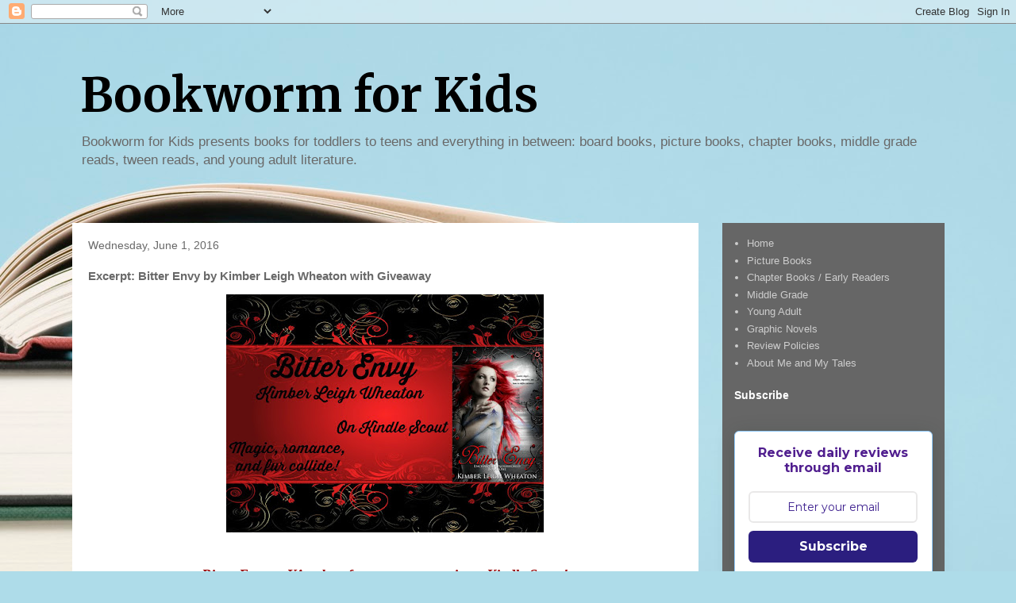

--- FILE ---
content_type: text/html; charset=UTF-8
request_url: https://www.bookwormforkids.com/2016/06/excerpt-bitter-envy-by-kimber-leigh.html
body_size: 26226
content:
<!DOCTYPE html>
<html class='v2' dir='ltr' lang='en' xmlns='http://www.w3.org/1999/xhtml' xmlns:b='http://www.google.com/2005/gml/b' xmlns:data='http://www.google.com/2005/gml/data' xmlns:expr='http://www.google.com/2005/gml/expr'>
<head>
<link href='https://www.blogger.com/static/v1/widgets/335934321-css_bundle_v2.css' rel='stylesheet' type='text/css'/>
<meta content='width=1100' name='viewport'/>
<meta content='text/html; charset=UTF-8' http-equiv='Content-Type'/>
<meta content='blogger' name='generator'/>
<link href='https://www.bookwormforkids.com/favicon.ico' rel='icon' type='image/x-icon'/>
<link href='https://www.bookwormforkids.com/2016/06/excerpt-bitter-envy-by-kimber-leigh.html' rel='canonical'/>
<link rel="alternate" type="application/atom+xml" title="Bookworm for Kids - Atom" href="https://www.bookwormforkids.com/feeds/posts/default" />
<link rel="alternate" type="application/rss+xml" title="Bookworm for Kids - RSS" href="https://www.bookwormforkids.com/feeds/posts/default?alt=rss" />
<link rel="service.post" type="application/atom+xml" title="Bookworm for Kids - Atom" href="https://www.blogger.com/feeds/772061326118873528/posts/default" />

<link rel="alternate" type="application/atom+xml" title="Bookworm for Kids - Atom" href="https://www.bookwormforkids.com/feeds/3143457448119957088/comments/default" />
<!--Can't find substitution for tag [blog.ieCssRetrofitLinks]-->
<link href='https://blogger.googleusercontent.com/img/b/R29vZ2xl/AVvXsEjw3mG3sT6vgyaQjuIpA-rl2vd7fJwy7gvUsfqadKVBwPzbwPteO7zW8suX2ksYwxkyBDcZ3m_C2eyvfY7PWsZ2qtWuXXAZY9k1oWvkK9vwSA5OKuqmeEpIJPkMLKL0Hbqupx3vV4PM_D4/s400/Bitter+Envy+Kindle2.jpg' rel='image_src'/>
<meta content='https://www.bookwormforkids.com/2016/06/excerpt-bitter-envy-by-kimber-leigh.html' property='og:url'/>
<meta content='Excerpt: Bitter Envy by Kimber Leigh Wheaton with Giveaway' property='og:title'/>
<meta content='Discover the latest children&#39;s books—picture books, middle grade, young adult and more' property='og:description'/>
<meta content='https://blogger.googleusercontent.com/img/b/R29vZ2xl/AVvXsEjw3mG3sT6vgyaQjuIpA-rl2vd7fJwy7gvUsfqadKVBwPzbwPteO7zW8suX2ksYwxkyBDcZ3m_C2eyvfY7PWsZ2qtWuXXAZY9k1oWvkK9vwSA5OKuqmeEpIJPkMLKL0Hbqupx3vV4PM_D4/w1200-h630-p-k-no-nu/Bitter+Envy+Kindle2.jpg' property='og:image'/>
<title>Bookworm for Kids: Excerpt: Bitter Envy by Kimber Leigh Wheaton with Giveaway</title>
<style type='text/css'>@font-face{font-family:'Merriweather';font-style:normal;font-weight:700;font-stretch:100%;font-display:swap;src:url(//fonts.gstatic.com/s/merriweather/v33/u-4D0qyriQwlOrhSvowK_l5UcA6zuSYEqOzpPe3HOZJ5eX1WtLaQwmYiScCmDxhtNOKl8yDrOSAaGV31CPDaYKfFQn0.woff2)format('woff2');unicode-range:U+0460-052F,U+1C80-1C8A,U+20B4,U+2DE0-2DFF,U+A640-A69F,U+FE2E-FE2F;}@font-face{font-family:'Merriweather';font-style:normal;font-weight:700;font-stretch:100%;font-display:swap;src:url(//fonts.gstatic.com/s/merriweather/v33/u-4D0qyriQwlOrhSvowK_l5UcA6zuSYEqOzpPe3HOZJ5eX1WtLaQwmYiScCmDxhtNOKl8yDrOSAaEF31CPDaYKfFQn0.woff2)format('woff2');unicode-range:U+0301,U+0400-045F,U+0490-0491,U+04B0-04B1,U+2116;}@font-face{font-family:'Merriweather';font-style:normal;font-weight:700;font-stretch:100%;font-display:swap;src:url(//fonts.gstatic.com/s/merriweather/v33/u-4D0qyriQwlOrhSvowK_l5UcA6zuSYEqOzpPe3HOZJ5eX1WtLaQwmYiScCmDxhtNOKl8yDrOSAaG131CPDaYKfFQn0.woff2)format('woff2');unicode-range:U+0102-0103,U+0110-0111,U+0128-0129,U+0168-0169,U+01A0-01A1,U+01AF-01B0,U+0300-0301,U+0303-0304,U+0308-0309,U+0323,U+0329,U+1EA0-1EF9,U+20AB;}@font-face{font-family:'Merriweather';font-style:normal;font-weight:700;font-stretch:100%;font-display:swap;src:url(//fonts.gstatic.com/s/merriweather/v33/u-4D0qyriQwlOrhSvowK_l5UcA6zuSYEqOzpPe3HOZJ5eX1WtLaQwmYiScCmDxhtNOKl8yDrOSAaGl31CPDaYKfFQn0.woff2)format('woff2');unicode-range:U+0100-02BA,U+02BD-02C5,U+02C7-02CC,U+02CE-02D7,U+02DD-02FF,U+0304,U+0308,U+0329,U+1D00-1DBF,U+1E00-1E9F,U+1EF2-1EFF,U+2020,U+20A0-20AB,U+20AD-20C0,U+2113,U+2C60-2C7F,U+A720-A7FF;}@font-face{font-family:'Merriweather';font-style:normal;font-weight:700;font-stretch:100%;font-display:swap;src:url(//fonts.gstatic.com/s/merriweather/v33/u-4D0qyriQwlOrhSvowK_l5UcA6zuSYEqOzpPe3HOZJ5eX1WtLaQwmYiScCmDxhtNOKl8yDrOSAaFF31CPDaYKfF.woff2)format('woff2');unicode-range:U+0000-00FF,U+0131,U+0152-0153,U+02BB-02BC,U+02C6,U+02DA,U+02DC,U+0304,U+0308,U+0329,U+2000-206F,U+20AC,U+2122,U+2191,U+2193,U+2212,U+2215,U+FEFF,U+FFFD;}</style>
<style id='page-skin-1' type='text/css'><!--
/*
-----------------------------------------------
Blogger Template Style
Name:     Travel
Designer: Sookhee Lee
URL:      www.plyfly.net
----------------------------------------------- */
/* Variable definitions
====================
<Variable name="keycolor" description="Main Color" type="color" default="#539bcd"/>
<Group description="Page Text" selector="body">
<Variable name="body.font" description="Font" type="font"
default="normal normal 13px 'Trebuchet MS',Trebuchet,sans-serif"/>
<Variable name="body.text.color" description="Text Color" type="color" default="#bbbbbb"/>
</Group>
<Group description="Backgrounds" selector=".body-fauxcolumns-outer">
<Variable name="body.background.color" description="Outer Background" type="color" default="#539bcd"/>
<Variable name="content.background.color" description="Main Background" type="color" default="transparent"/>
</Group>
<Group description="Links" selector=".main-outer">
<Variable name="link.color" description="Link Color" type="color" default="#ff9900"/>
<Variable name="link.visited.color" description="Visited Color" type="color" default="#b87209"/>
<Variable name="link.hover.color" description="Hover Color" type="color" default="#ff9900"/>
</Group>
<Group description="Blog Title" selector=".header h1">
<Variable name="header.font" description="Font" type="font"
default="normal normal 60px 'Trebuchet MS',Trebuchet,sans-serif"/>
<Variable name="header.text.color" description="Text Color" type="color" default="#ffffff" />
</Group>
<Group description="Blog Description" selector=".header .description">
<Variable name="description.text.color" description="Description Color" type="color"
default="#696969" />
</Group>
<Group description="Tabs Text" selector=".tabs-inner .widget li a">
<Variable name="tabs.font" description="Font" type="font"
default="normal bold 16px 'Trebuchet MS',Trebuchet,sans-serif"/>
<Variable name="tabs.text.color" description="Text Color" type="color" default="#ffffff"/>
<Variable name="tabs.selected.text.color" description="Selected Color" type="color" default="#ffffff"/>
</Group>
<Group description="Tabs Background" selector=".tabs-outer .PageList">
<Variable name="tabs.background.color" description="Background Color" type="color" default="transparent"/>
<Variable name="tabs.selected.background.color" description="Selected Color" type="color" default="transparent"/>
</Group>
<Group description="Date Header" selector=".main-inner h2.date-header">
<Variable name="date.font" description="Font" type="font"
default="normal normal 14px 'Trebuchet MS',Trebuchet,sans-serif"/>
<Variable name="date.text.color" description="Text Color" type="color" default="#696969"/>
</Group>
<Group description="Post Title" selector="h3.post-title a">
<Variable name="post.title.font" description="Font" type="font"
default="normal bold 20px 'Trebuchet MS',Trebuchet,sans-serif"/>
<Variable name="post.title.text.color" description="Text Color" type="color"
default="#ffffff"/>
</Group>
<Group description="Post Background" selector=".column-center-inner">
<Variable name="post.background.color" description="Background Color" type="color"
default="transparent"/>
<Variable name="post.background.url" description="Post Background URL" type="url" default="none"/>
</Group>
<Group description="Gadget Title Color" selector="h2">
<Variable name="widget.title.font" description="Font" type="font"
default="normal bold 14px 'Trebuchet MS',Trebuchet,sans-serif"/>
<Variable name="widget.title.text.color" description="Title Color" type="color" default="#ffffff"/>
</Group>
<Group description="Gadget Text" selector=".footer-inner .widget, .sidebar .widget">
<Variable name="widget.font" description="Font" type="font"
default="normal normal 13px 'Trebuchet MS',Trebuchet,sans-serif"/>
<Variable name="widget.text.color" description="Text Color" type="color" default="#696969"/>
</Group>
<Group description="Gadget Links" selector=".sidebar .widget">
<Variable name="widget.link.color" description="Link Color" type="color" default="#696969"/>
<Variable name="widget.link.visited.color" description="Visited Color" type="color" default="#0977bf"/>
<Variable name="widget.alternate.text.color" description="Alternate Color" type="color" default="#ffffff"/>
</Group>
<Group description="Sidebar Background" selector=".column-left-inner .column-right-inner">
<Variable name="widget.outer.background.color" description="Background Color" type="color" default="transparent" />
<Variable name="widget.border.bevel.color" description="Bevel Color" type="color" default="transparent" />
</Group>
<Variable name="body.background" description="Body Background" type="background"
color="#94d9ec" default="$(color) none repeat-x scroll top center"/>
<Variable name="content.background" description="Content Background" type="background"
color="rgba(47,47,47,0)" default="$(color) none repeat scroll top center"/>
<Variable name="comments.background" description="Comments Background" type="background"
default="#cccccc none repeat scroll top center"/>
<Variable name="content.imageBorder.top.space" description="Content Image Border Top Space" type="length" default="0" min="0" max="100px"/>
<Variable name="content.imageBorder.top" description="Content Image Border Top" type="url" default="none"/>
<Variable name="content.margin" description="Content Margin Top" type="length" default="20px" min="0" max="100px"/>
<Variable name="content.padding" description="Content Padding" type="length" default="20px" min="0" max="100px"/>
<Variable name="content.posts.padding" description="Posts Content Padding" type="length" default="10px" min="0" max="100px"/>
<Variable name="tabs.background.gradient" description="Tabs Background Gradient" type="url"
default="url(https://resources.blogblog.com/blogblog/data/1kt/travel/bg_black_50.png)"/>
<Variable name="tabs.selected.background.gradient" description="Tabs Selected Background Gradient" type="url"
default="url(https://resources.blogblog.com/blogblog/data/1kt/travel/bg_black_50.png)"/>
<Variable name="widget.outer.background.gradient" description="Sidebar Gradient" type="url"
default="url(https://resources.blogblog.com/blogblog/data/1kt/travel/bg_black_50.png)"/>
<Variable name="footer.background.gradient" description="Footer Background Gradient" type="url" default="none"/>
<Variable name="mobile.background.overlay" description="Mobile Background Overlay" type="string"
default="transparent none repeat scroll top left"/>
<Variable name="mobile.button.color" description="Mobile Button Color" type="color" default="#ffffff" />
<Variable name="startSide" description="Side where text starts in blog language" type="automatic" default="left"/>
<Variable name="endSide" description="Side where text ends in blog language" type="automatic" default="right"/>
*/
/* Content
----------------------------------------------- */
body {
font: normal normal 13px 'Trebuchet MS',Trebuchet,sans-serif;
color: #696969;
background: #aedce9 url(https://themes.googleusercontent.com/image?id=1aSXz0EUQA6OfP2_5rLADo2fO_7Eo-n491NAiLY3IQ_sEBa11506Zc39km57LDp095wvw) no-repeat fixed top center /* Credit: Deejpilot (http://www.istockphoto.com/portfolio/Deejpilot?platform=blogger) */;
}
html body .region-inner {
min-width: 0;
max-width: 100%;
width: auto;
}
a:link {
text-decoration:none;
color: #049bff;
}
a:visited {
text-decoration:none;
color: #0977bf;
}
a:hover {
text-decoration:underline;
color: #049bff;
}
.content-outer .content-cap-top {
height: 0;
background: transparent none repeat-x scroll top center;
}
.content-outer {
margin: 0 auto;
padding-top: 0;
}
.content-inner {
background: transparent none repeat-x scroll top center;
background-position: left -0;
background-color: rgba(47,47,47,0);
padding: 30px;
}
.main-inner .date-outer {
margin-bottom: 2em;
}
/* Header
----------------------------------------------- */
.header-inner .Header .titlewrapper,
.header-inner .Header .descriptionwrapper {
padding-left: 10px;
padding-right: 10px;
}
.Header h1 {
font: normal bold 60px Merriweather;
color: #000000;
}
.Header h1 a {
color: #000000;
}
.Header .description {
font-size: 130%;
}
/* Tabs
----------------------------------------------- */
.tabs-inner {
margin: 1em 0 0;
padding: 0;
}
.tabs-inner .section {
margin: 0;
}
.tabs-inner .widget ul {
padding: 0;
background: rgba(47,47,47,0) url(https://resources.blogblog.com/blogblog/data/1kt/travel/bg_black_50.png) repeat scroll top center;
}
.tabs-inner .widget li {
border: none;
}
.tabs-inner .widget li a {
display: inline-block;
padding: 1em 1.5em;
color: #ffffff;
font: normal bold 16px 'Trebuchet MS',Trebuchet,sans-serif;
}
.tabs-inner .widget li.selected a,
.tabs-inner .widget li a:hover {
position: relative;
z-index: 1;
background: rgba(47,47,47,0) url(https://resources.blogblog.com/blogblog/data/1kt/travel/bg_black_50.png) repeat scroll top center;
color: #ffffff;
}
/* Headings
----------------------------------------------- */
h2 {
font: normal bold 14px 'Trebuchet MS',Trebuchet,sans-serif;
color: #ffffff;
}
.main-inner h2.date-header {
font: normal normal 14px 'Trebuchet MS',Trebuchet,sans-serif;
color: #696969;
}
.footer-inner .widget h2,
.sidebar .widget h2 {
padding-bottom: .5em;
}
/* Main
----------------------------------------------- */
.main-inner {
padding: 30px 0;
}
.main-inner .column-center-inner {
padding: 20px 0;
}
.main-inner .column-center-inner .section {
margin: 0 20px;
}
.main-inner .column-right-inner {
margin-left: 30px;
}
.main-inner .fauxcolumn-right-outer .fauxcolumn-inner {
margin-left: 30px;
background: #cccccc url(https://resources.blogblog.com/blogblog/data/1kt/travel/bg_black_50.png) repeat scroll top left;
}
.main-inner .column-left-inner {
margin-right: 30px;
}
.main-inner .fauxcolumn-left-outer .fauxcolumn-inner {
margin-right: 30px;
background: #cccccc url(https://resources.blogblog.com/blogblog/data/1kt/travel/bg_black_50.png) repeat scroll top left;
}
.main-inner .column-left-inner,
.main-inner .column-right-inner {
padding: 15px 0;
}
/* Posts
----------------------------------------------- */
h3.post-title {
margin-top: 20px;
}
h3.post-title a {
font: normal bold 20px 'Trebuchet MS',Trebuchet,sans-serif;
color: #000000;
}
h3.post-title a:hover {
text-decoration: underline;
}
.main-inner .column-center-outer {
background: #ffffff none repeat scroll top left;
_background-image: none;
}
.post-body {
line-height: 1.4;
position: relative;
}
.post-header {
margin: 0 0 1em;
line-height: 1.6;
}
.post-footer {
margin: .5em 0;
line-height: 1.6;
}
#blog-pager {
font-size: 140%;
}
#comments {
background: #cccccc none repeat scroll top center;
padding: 15px;
}
#comments .comment-author {
padding-top: 1.5em;
}
#comments h4,
#comments .comment-author a,
#comments .comment-timestamp a {
color: #000000;
}
#comments .comment-author:first-child {
padding-top: 0;
border-top: none;
}
.avatar-image-container {
margin: .2em 0 0;
}
/* Comments
----------------------------------------------- */
#comments a {
color: #000000;
}
.comments .comments-content .icon.blog-author {
background-repeat: no-repeat;
background-image: url([data-uri]);
}
.comments .comments-content .loadmore a {
border-top: 1px solid #000000;
border-bottom: 1px solid #000000;
}
.comments .comment-thread.inline-thread {
background: #ffffff;
}
.comments .continue {
border-top: 2px solid #000000;
}
/* Widgets
----------------------------------------------- */
.sidebar .widget {
border-bottom: 2px solid #666666;
padding-bottom: 10px;
margin: 10px 0;
}
.sidebar .widget:first-child {
margin-top: 0;
}
.sidebar .widget:last-child {
border-bottom: none;
margin-bottom: 0;
padding-bottom: 0;
}
.footer-inner .widget,
.sidebar .widget {
font: normal normal 13px 'Trebuchet MS',Trebuchet,sans-serif;
color: #cdcdcd;
}
.sidebar .widget a:link {
color: #cdcdcd;
text-decoration: none;
}
.sidebar .widget a:visited {
color: #cdcdcd;
}
.sidebar .widget a:hover {
color: #cdcdcd;
text-decoration: underline;
}
.footer-inner .widget a:link {
color: #049bff;
text-decoration: none;
}
.footer-inner .widget a:visited {
color: #0977bf;
}
.footer-inner .widget a:hover {
color: #049bff;
text-decoration: underline;
}
.widget .zippy {
color: #ffffff;
}
.footer-inner {
background: transparent url(https://resources.blogblog.com/blogblog/data/1kt/travel/bg_black_50.png) repeat scroll top center;
}
/* Mobile
----------------------------------------------- */
body.mobile  {
background-size: 100% auto;
}
body.mobile .AdSense {
margin: 0 -10px;
}
.mobile .body-fauxcolumn-outer {
background: transparent none repeat scroll top left;
}
.mobile .footer-inner .widget a:link {
color: #cdcdcd;
text-decoration: none;
}
.mobile .footer-inner .widget a:visited {
color: #cdcdcd;
}
.mobile-post-outer a {
color: #000000;
}
.mobile-link-button {
background-color: #049bff;
}
.mobile-link-button a:link, .mobile-link-button a:visited {
color: #ffffff;
}
.mobile-index-contents {
color: #696969;
}
.mobile .tabs-inner .PageList .widget-content {
background: rgba(47,47,47,0) url(https://resources.blogblog.com/blogblog/data/1kt/travel/bg_black_50.png) repeat scroll top center;
color: #ffffff;
}
.mobile .tabs-inner .PageList .widget-content .pagelist-arrow {
border-left: 1px solid #ffffff;
}

--></style>
<style id='template-skin-1' type='text/css'><!--
body {
min-width: 1159px;
}
.content-outer, .content-fauxcolumn-outer, .region-inner {
min-width: 1159px;
max-width: 1159px;
_width: 1159px;
}
.main-inner .columns {
padding-left: 0;
padding-right: 310px;
}
.main-inner .fauxcolumn-center-outer {
left: 0;
right: 310px;
/* IE6 does not respect left and right together */
_width: expression(this.parentNode.offsetWidth -
parseInt("0") -
parseInt("310px") + 'px');
}
.main-inner .fauxcolumn-left-outer {
width: 0;
}
.main-inner .fauxcolumn-right-outer {
width: 310px;
}
.main-inner .column-left-outer {
width: 0;
right: 100%;
margin-left: -0;
}
.main-inner .column-right-outer {
width: 310px;
margin-right: -310px;
}
#layout {
min-width: 0;
}
#layout .content-outer {
min-width: 0;
width: 800px;
}
#layout .region-inner {
min-width: 0;
width: auto;
}
body#layout div.add_widget {
padding: 8px;
}
body#layout div.add_widget a {
margin-left: 32px;
}
--></style>
<style>
    body {background-image:url(https\:\/\/themes.googleusercontent.com\/image?id=1aSXz0EUQA6OfP2_5rLADo2fO_7Eo-n491NAiLY3IQ_sEBa11506Zc39km57LDp095wvw);}
    
@media (max-width: 200px) { body {background-image:url(https\:\/\/themes.googleusercontent.com\/image?id=1aSXz0EUQA6OfP2_5rLADo2fO_7Eo-n491NAiLY3IQ_sEBa11506Zc39km57LDp095wvw&options=w200);}}
@media (max-width: 400px) and (min-width: 201px) { body {background-image:url(https\:\/\/themes.googleusercontent.com\/image?id=1aSXz0EUQA6OfP2_5rLADo2fO_7Eo-n491NAiLY3IQ_sEBa11506Zc39km57LDp095wvw&options=w400);}}
@media (max-width: 800px) and (min-width: 401px) { body {background-image:url(https\:\/\/themes.googleusercontent.com\/image?id=1aSXz0EUQA6OfP2_5rLADo2fO_7Eo-n491NAiLY3IQ_sEBa11506Zc39km57LDp095wvw&options=w800);}}
@media (max-width: 1200px) and (min-width: 801px) { body {background-image:url(https\:\/\/themes.googleusercontent.com\/image?id=1aSXz0EUQA6OfP2_5rLADo2fO_7Eo-n491NAiLY3IQ_sEBa11506Zc39km57LDp095wvw&options=w1200);}}
/* Last tag covers anything over one higher than the previous max-size cap. */
@media (min-width: 1201px) { body {background-image:url(https\:\/\/themes.googleusercontent.com\/image?id=1aSXz0EUQA6OfP2_5rLADo2fO_7Eo-n491NAiLY3IQ_sEBa11506Zc39km57LDp095wvw&options=w1600);}}
  </style>
<script type='text/javascript'>
        (function(i,s,o,g,r,a,m){i['GoogleAnalyticsObject']=r;i[r]=i[r]||function(){
        (i[r].q=i[r].q||[]).push(arguments)},i[r].l=1*new Date();a=s.createElement(o),
        m=s.getElementsByTagName(o)[0];a.async=1;a.src=g;m.parentNode.insertBefore(a,m)
        })(window,document,'script','https://www.google-analytics.com/analytics.js','ga');
        ga('create', 'UA-113162107-1', 'auto', 'blogger');
        ga('blogger.send', 'pageview');
      </script>
<meta content='51DDAr0NXuLmvPbKg9vj' name='follow_it-verification-code'/>
<link href='https://www.blogger.com/dyn-css/authorization.css?targetBlogID=772061326118873528&amp;zx=056fcb12-828d-45e0-8ccc-69e88d49fc6f' media='none' onload='if(media!=&#39;all&#39;)media=&#39;all&#39;' rel='stylesheet'/><noscript><link href='https://www.blogger.com/dyn-css/authorization.css?targetBlogID=772061326118873528&amp;zx=056fcb12-828d-45e0-8ccc-69e88d49fc6f' rel='stylesheet'/></noscript>
<meta name='google-adsense-platform-account' content='ca-host-pub-1556223355139109'/>
<meta name='google-adsense-platform-domain' content='blogspot.com'/>

<script async src="https://pagead2.googlesyndication.com/pagead/js/adsbygoogle.js?client=ca-pub-9560470390637712&host=ca-host-pub-1556223355139109" crossorigin="anonymous"></script>

<!-- data-ad-client=ca-pub-9560470390637712 -->

<link rel="stylesheet" href="https://fonts.googleapis.com/css2?display=swap&family=Amatic+SC&family=Comic+Neue&family=Shadows+Into+Light&family=Pacifico&family=Alfa+Slab+One&family=Gloria+Hallelujah&family=Indie+Flower&family=Dancing+Script"></head>
<body class='loading'>
<div class='navbar section' id='navbar' name='Navbar'><div class='widget Navbar' data-version='1' id='Navbar1'><script type="text/javascript">
    function setAttributeOnload(object, attribute, val) {
      if(window.addEventListener) {
        window.addEventListener('load',
          function(){ object[attribute] = val; }, false);
      } else {
        window.attachEvent('onload', function(){ object[attribute] = val; });
      }
    }
  </script>
<div id="navbar-iframe-container"></div>
<script type="text/javascript" src="https://apis.google.com/js/platform.js"></script>
<script type="text/javascript">
      gapi.load("gapi.iframes:gapi.iframes.style.bubble", function() {
        if (gapi.iframes && gapi.iframes.getContext) {
          gapi.iframes.getContext().openChild({
              url: 'https://www.blogger.com/navbar/772061326118873528?po\x3d3143457448119957088\x26origin\x3dhttps://www.bookwormforkids.com',
              where: document.getElementById("navbar-iframe-container"),
              id: "navbar-iframe"
          });
        }
      });
    </script><script type="text/javascript">
(function() {
var script = document.createElement('script');
script.type = 'text/javascript';
script.src = '//pagead2.googlesyndication.com/pagead/js/google_top_exp.js';
var head = document.getElementsByTagName('head')[0];
if (head) {
head.appendChild(script);
}})();
</script>
</div></div>
<div class='body-fauxcolumns'>
<div class='fauxcolumn-outer body-fauxcolumn-outer'>
<div class='cap-top'>
<div class='cap-left'></div>
<div class='cap-right'></div>
</div>
<div class='fauxborder-left'>
<div class='fauxborder-right'></div>
<div class='fauxcolumn-inner'>
</div>
</div>
<div class='cap-bottom'>
<div class='cap-left'></div>
<div class='cap-right'></div>
</div>
</div>
</div>
<div class='content'>
<div class='content-fauxcolumns'>
<div class='fauxcolumn-outer content-fauxcolumn-outer'>
<div class='cap-top'>
<div class='cap-left'></div>
<div class='cap-right'></div>
</div>
<div class='fauxborder-left'>
<div class='fauxborder-right'></div>
<div class='fauxcolumn-inner'>
</div>
</div>
<div class='cap-bottom'>
<div class='cap-left'></div>
<div class='cap-right'></div>
</div>
</div>
</div>
<div class='content-outer'>
<div class='content-cap-top cap-top'>
<div class='cap-left'></div>
<div class='cap-right'></div>
</div>
<div class='fauxborder-left content-fauxborder-left'>
<div class='fauxborder-right content-fauxborder-right'></div>
<div class='content-inner'>
<header>
<div class='header-outer'>
<div class='header-cap-top cap-top'>
<div class='cap-left'></div>
<div class='cap-right'></div>
</div>
<div class='fauxborder-left header-fauxborder-left'>
<div class='fauxborder-right header-fauxborder-right'></div>
<div class='region-inner header-inner'>
<div class='header section' id='header' name='Header'><div class='widget Header' data-version='1' id='Header1'>
<div id='header-inner'>
<div class='titlewrapper'>
<h1 class='title'>
<a href='https://www.bookwormforkids.com/'>
Bookworm for Kids
</a>
</h1>
</div>
<div class='descriptionwrapper'>
<p class='description'><span>Bookworm for Kids presents books for toddlers to teens and everything in between: board books, picture books, chapter books, middle grade reads, tween reads, and young adult literature.</span></p>
</div>
</div>
</div></div>
</div>
</div>
<div class='header-cap-bottom cap-bottom'>
<div class='cap-left'></div>
<div class='cap-right'></div>
</div>
</div>
</header>
<div class='tabs-outer'>
<div class='tabs-cap-top cap-top'>
<div class='cap-left'></div>
<div class='cap-right'></div>
</div>
<div class='fauxborder-left tabs-fauxborder-left'>
<div class='fauxborder-right tabs-fauxborder-right'></div>
<div class='region-inner tabs-inner'>
<div class='tabs no-items section' id='crosscol' name='Cross-Column'></div>
<div class='tabs no-items section' id='crosscol-overflow' name='Cross-Column 2'></div>
</div>
</div>
<div class='tabs-cap-bottom cap-bottom'>
<div class='cap-left'></div>
<div class='cap-right'></div>
</div>
</div>
<div class='main-outer'>
<div class='main-cap-top cap-top'>
<div class='cap-left'></div>
<div class='cap-right'></div>
</div>
<div class='fauxborder-left main-fauxborder-left'>
<div class='fauxborder-right main-fauxborder-right'></div>
<div class='region-inner main-inner'>
<div class='columns fauxcolumns'>
<div class='fauxcolumn-outer fauxcolumn-center-outer'>
<div class='cap-top'>
<div class='cap-left'></div>
<div class='cap-right'></div>
</div>
<div class='fauxborder-left'>
<div class='fauxborder-right'></div>
<div class='fauxcolumn-inner'>
</div>
</div>
<div class='cap-bottom'>
<div class='cap-left'></div>
<div class='cap-right'></div>
</div>
</div>
<div class='fauxcolumn-outer fauxcolumn-left-outer'>
<div class='cap-top'>
<div class='cap-left'></div>
<div class='cap-right'></div>
</div>
<div class='fauxborder-left'>
<div class='fauxborder-right'></div>
<div class='fauxcolumn-inner'>
</div>
</div>
<div class='cap-bottom'>
<div class='cap-left'></div>
<div class='cap-right'></div>
</div>
</div>
<div class='fauxcolumn-outer fauxcolumn-right-outer'>
<div class='cap-top'>
<div class='cap-left'></div>
<div class='cap-right'></div>
</div>
<div class='fauxborder-left'>
<div class='fauxborder-right'></div>
<div class='fauxcolumn-inner'>
</div>
</div>
<div class='cap-bottom'>
<div class='cap-left'></div>
<div class='cap-right'></div>
</div>
</div>
<!-- corrects IE6 width calculation -->
<div class='columns-inner'>
<div class='column-center-outer'>
<div class='column-center-inner'>
<div class='main section' id='main' name='Main'><div class='widget Blog' data-version='1' id='Blog1'>
<div class='blog-posts hfeed'>

          <div class="date-outer">
        
<h2 class='date-header'><span>Wednesday, June 1, 2016</span></h2>

          <div class="date-posts">
        
<div class='post-outer'>
<div class='post hentry uncustomized-post-template' itemprop='blogPost' itemscope='itemscope' itemtype='http://schema.org/BlogPosting'>
<meta content='https://blogger.googleusercontent.com/img/b/R29vZ2xl/AVvXsEjw3mG3sT6vgyaQjuIpA-rl2vd7fJwy7gvUsfqadKVBwPzbwPteO7zW8suX2ksYwxkyBDcZ3m_C2eyvfY7PWsZ2qtWuXXAZY9k1oWvkK9vwSA5OKuqmeEpIJPkMLKL0Hbqupx3vV4PM_D4/s400/Bitter+Envy+Kindle2.jpg' itemprop='image_url'/>
<meta content='772061326118873528' itemprop='blogId'/>
<meta content='3143457448119957088' itemprop='postId'/>
<a name='3143457448119957088'></a>
<h3 class='post-title entry-title' itemprop='name'>
Excerpt: Bitter Envy by Kimber Leigh Wheaton with Giveaway
</h3>
<div class='post-header'>
<div class='post-header-line-1'></div>
</div>
<div class='post-body entry-content' id='post-body-3143457448119957088' itemprop='description articleBody'>
<div class="separator" style="clear: both; text-align: center;">
<a href="https://kindlescout.amazon.com/p/2GETN8KN3WE8" target="_blank"><img border="0" height="300" src="https://blogger.googleusercontent.com/img/b/R29vZ2xl/AVvXsEjw3mG3sT6vgyaQjuIpA-rl2vd7fJwy7gvUsfqadKVBwPzbwPteO7zW8suX2ksYwxkyBDcZ3m_C2eyvfY7PWsZ2qtWuXXAZY9k1oWvkK9vwSA5OKuqmeEpIJPkMLKL0Hbqupx3vV4PM_D4/s400/Bitter+Envy+Kindle2.jpg" width="400" /></a></div>
<div class="separator" style="clear: both; text-align: center;">
<br /></div>
<div class="separator" style="clear: both; text-align: center;">
<br /></div>
<div style="text-align: center;">
<span style="color: #990000; font-family: &quot;georgia&quot; , &quot;times new roman&quot; , serif; font-size: large;"><b><i>Bitter Envy, a YA urban fantasy romance, is on Kindle Scout!</i></b></span></div>
<div style="text-align: center;">
<span style="color: #990000; font-family: &quot;georgia&quot; , &quot;times new roman&quot; , serif; font-size: large;"><b><i><br /></i></b></span></div>
<div class="separator" style="clear: both; text-align: center;">
<span style="font-family: &quot;georgia&quot; , &quot;times new roman&quot; , serif;"><span style="color: #990000; font-size: medium;"><b>Don't know what Kindle Scout is? It is, "</b></span><b><span style="color: #990000; font-family: inherit; font-size: medium;">reader-powered publishing for new, never-before-published books."</span></b></span></div>
<div class="separator" style="clear: both; text-align: center;">
<b><span style="color: #990000; font-family: &quot;georgia&quot; , &quot;times new roman&quot; , serif; font-size: medium;"><br /></span></b></div>
<div class="separator" style="clear: both; text-align: center;">
<b><span style="color: #990000; font-family: &quot;georgia&quot; , &quot;times new roman&quot; , serif; font-size: medium;">Readers nominate their favorite books, and those books may receive a publishing contract through Amazon. If a book scores a contract, everyone who nominated it receives a free Kindle copy!</span></b></div>
<div class="separator" style="clear: both; text-align: center;">
<b><span style="color: #990000; font-family: &quot;georgia&quot; , &quot;times new roman&quot; , serif; font-size: medium;"><br /></span></b></div>
<div class="separator" style="clear: both; text-align: center;">
<b><span style="color: #990000; font-family: &quot;georgia&quot; , &quot;times new roman&quot; , serif; font-size: medium;">I would be honored if you would consider nominating Bitter Envy! You can read the first chapter and a half on Kindle Scout.&nbsp;</span></b></div>
<div class="separator" style="clear: both; text-align: center;">
<b><i><span style="color: #990000; font-family: &quot;georgia&quot; , &quot;times new roman&quot; , serif; font-size: medium;"><br /></span></i></b></div>
<div class="separator" style="clear: both; text-align: center;">
<b><span style="color: #990000; font-family: &quot;georgia&quot; , &quot;times new roman&quot; , serif; font-size: large;"><a href="https://kindlescout.amazon.com/p/2GETN8KN3WE8" target="_blank">Nominate Bitter Envy</a></span></b></div>
<div class="separator" style="clear: both; text-align: center;">
<br /></div>
<div class="separator" style="clear: both; text-align: center;">
<b><span style="color: #990000; font-family: &quot;georgia&quot; , &quot;times new roman&quot; , serif; font-size: medium;">As a special thank you, please enter my giveaway. You don't have to nominate my novel to enter, but I do appreciate your support if you decide to.</span></b></div>
<div class="separator" style="clear: both; text-align: center;">
<b><span style="color: #990000; font-family: &quot;georgia&quot; , &quot;times new roman&quot; , serif; font-size: medium;"><i><br /></i></span></b></div>
<div class="separator" style="clear: both; text-align: center;">
<b><span style="color: #990000; font-family: &quot;georgia&quot; , &quot;times new roman&quot; , serif; font-size: medium;"><i>~Kimber Leigh</i></span></b></div>
<div class="separator" style="clear: both; text-align: center;">
<b><span style="color: #990000; font-family: &quot;georgia&quot; , &quot;times new roman&quot; , serif; font-size: medium;"><i><br /></i></span></b></div>
<div class="separator" style="clear: both; text-align: center;">
<a href="https://blogger.googleusercontent.com/img/b/R29vZ2xl/AVvXsEi-vjONSkvux5RiH2O5BSSWZEh48DageFX5z5fMuy4o9fmeo-3G3S9t_ySh82zLPfsrCsMYuU7qtd2Il84i3GeNef-B3H3DouWVyMs3DiwGgQBzZq_44ts-PfFp_Eatzpmh9vwqf9-gD0g/s1600/BitterEnvy_1400x2100.jpg" imageanchor="1" style="margin-left: 1em; margin-right: 1em;"><img border="0" height="400" src="https://blogger.googleusercontent.com/img/b/R29vZ2xl/AVvXsEi-vjONSkvux5RiH2O5BSSWZEh48DageFX5z5fMuy4o9fmeo-3G3S9t_ySh82zLPfsrCsMYuU7qtd2Il84i3GeNef-B3H3DouWVyMs3DiwGgQBzZq_44ts-PfFp_Eatzpmh9vwqf9-gD0g/s400/BitterEnvy_1400x2100.jpg" width="265" /></a></div>
<div class="separator" style="clear: both; text-align: center;">
<br /></div>
<div class="separator" style="clear: both; text-align: center;">
<span style="color: #990000; font-family: &quot;georgia&quot; , &quot;times new roman&quot; , serif; font-size: x-large;"><b><i>Bitter Envy</i></b></span></div>
<div class="separator" style="clear: both; text-align: center;">
<span style="color: #990000; font-family: &quot;georgia&quot; , &quot;times new roman&quot; , serif; font-size: large;"><b><i>Enchanted Underworld, Book One</i></b></span></div>
<div class="separator" style="clear: both; text-align: center;">
<span style="color: #990000; font-family: &quot;georgia&quot; , &quot;times new roman&quot; , serif; font-size: large;"><b><i><br /></i></b></span></div>
<div class="separator" style="clear: both; text-align: center;">
<span style="color: #990000; font-family: &quot;georgia&quot; , &quot;times new roman&quot; , serif; font-size: large;"><b><i>Kimber Leigh Wheaton</i></b></span></div>
<div class="separator" style="clear: both; text-align: center;">
<br /></div>
<div class="separator" style="clear: both; text-align: center;">
<span style="color: #990000; font-family: &quot;georgia&quot; , &quot;times new roman&quot; , serif;"><b>YA Urban Fantasy Romance</b></span></div>
<div class="separator" style="clear: both; text-align: center;">
<span style="color: #990000; font-family: &quot;georgia&quot; , &quot;times new roman&quot; , serif;"><b>Currently on Kindle Scout</b></span></div>
<div class="separator" style="clear: both; text-align: center;">
<span style="color: #990000; font-family: &quot;georgia&quot; , &quot;times new roman&quot; , serif;"><b><br /></b></span></div>
<div class="separator" style="clear: both; text-align: center;">
<span style="color: #990000;"><b><a href="https://kindlescout.amazon.com/p/2GETN8KN3WE8" target="_blank"><span style="font-family: &quot;georgia&quot; , &quot;times new roman&quot; , serif;">https://kindlescout.amazon.com/p/2GETN8KN3WE8</span></a></b></span></div>
<div class="separator" style="clear: both; text-align: center;">
<span style="color: #990000;"><b><br /></b></span></div>
<div class="MsoNormal" style="text-align: center;">
<i><span style="line-height: 115%;"><span style="font-family: &quot;georgia&quot; , &quot;times new roman&quot; , serif;">Scarlet
Angel&#8212;assassin, inquisitor, and overall bane to shifter existence.<o:p></o:p></span></span></i></div>
<div class="MsoNormal" style="text-align: center;">
<span style="line-height: 115%;"><span style="font-family: &quot;georgia&quot; , &quot;times new roman&quot; , serif;">Five years ago, my parents sold me to dark shifter
lord Uriah Amstead in exchange for a house and a monthly stipend. He took my
light magic powers, developed them, warping the light into something darker
through means that would make a hardened criminal flinch.<o:p></o:p></span></span></div>
<div class="MsoNormal" style="text-align: center;">
<span style="line-height: 115%;"><span style="font-family: &quot;georgia&quot; , &quot;times new roman&quot; , serif;"><br /></span></span></div>
<div class="MsoNormal" style="text-align: center;">
<span style="font-family: &quot;georgia&quot; , &quot;times new roman&quot; , serif;"><span style="line-height: 115%;">Born an enchantress, I wield the light magic that is
a natural constraint to shifter dark magic. But now I use my powers to help
Uriah grow his criminal empire. I torture shifters with my light magic, and
sometimes I&#8217;m forced to kill. Those who think it&#8217;s a choice don&#8217;t understand
the atrocities that Uriah would commit to keep me in line. </span><span style="line-height: 115%;">I always
choose the lesser of evils. But even that doesn&#8217;t sit well with my conscience.</span><span style="line-height: 115%;"><o:p></o:p></span></span></div>
<div class="MsoNormal" style="text-align: center;">
<span style="font-family: &quot;georgia&quot; , serif;"><span style="font-family: &quot;georgia&quot; , &quot;times new roman&quot; , serif; line-height: 115%;"><br /></span></span></div>
<div class="MsoNormal" style="text-align: center;">
<span style="line-height: 115%;"><span style="font-family: &quot;georgia&quot; , &quot;times new roman&quot; , serif;">The faces of my victims haunt me every night. I&#8217;ve
always coped by knowing the shifters I tortured and killed were evil people who
thought they were above the law. Now Uriah has taken even that small comfort
from me. Through his orders, I tortured and killed an innocent man. Sure I
thought the man guilty at the time, but the damage is done.<o:p></o:p></span></span></div>
<div class="MsoNormal" style="text-align: center;">
<span style="line-height: 115%;"><span style="font-family: &quot;georgia&quot; , &quot;times new roman&quot; , serif;"><br /></span></span></div>
<div class="MsoNormal" style="text-align: center;">
<span style="line-height: 115%;"><span style="font-family: &quot;georgia&quot; , &quot;times new roman&quot; , serif;">In the shifter underworld of sunny San Diego, it can
be hard to know whom to trust. But I have to take a chance&#8230; because this time
Uriah has gone too far.<o:p></o:p></span></span></div>
<div class="MsoNormal" style="text-align: center;">
<span style="line-height: 115%;"><span style="font-family: &quot;georgia&quot; , &quot;times new roman&quot; , serif;"><br /></span></span></div>
<div class="separator" style="clear: both; text-align: center;">
</div>
<div class="MsoNormal" style="text-align: center;">
<span style="line-height: 115%;"><span style="font-family: &quot;georgia&quot; , &quot;times new roman&quot; , serif;">I am Envy Davis, the Scarlet Angel, and I am through
being a pawn.</span><span style="font-family: &quot;times new roman&quot; , serif; font-size: 12pt;"><o:p></o:p></span></span></div>
<div class="MsoNormal" style="text-align: center;">
<span style="line-height: 115%;"><span style="font-family: &quot;georgia&quot; , serif;"><br /></span></span></div>
<div class="MsoNormal" style="text-align: center;">
<span style="line-height: 115%;"><span style="font-family: &quot;georgia&quot; , serif;"><br /></span></span></div>
<div class="MsoNormal" style="text-align: center;">
<span style="line-height: 115%;"><span style="color: #990000; font-family: &quot;georgia&quot; , serif; font-size: large;"><b><i>Excerpt</i></b></span></span></div>
<div class="MsoNormal" style="text-align: center;">
<span style="line-height: 115%;"><span style="color: #990000; font-family: &quot;georgia&quot; , serif; font-size: large;"><b><i><br /></i></b></span></span></div>
<div class="MsoNormal" style="margin-bottom: .0001pt; margin-bottom: 0in; text-align: justify; text-indent: .5in;">
<span style="line-height: 115%;"><span style="font-family: inherit;">As I round the corner, my heart slams into
an erratic beat. Donovan is leaning against my Camaro, and there&#8217;s no Jack in
sight. Though the sky is overcast, I consider digging out my sunglasses. But
that would be cowardly. I chased away one of Uriah&#8217;s hired goons with little
more than a flare of magic and a scowl&#8230; I can certainly face Donovan head-on
without getting lost in his eyes.<o:p></o:p></span></span></div>
<div class="MsoNormal" style="margin-bottom: .0001pt; margin-bottom: 0in; text-align: justify; text-indent: .5in;">
<span style="line-height: 115%;"><span style="font-family: inherit;">When I reach the car, I give him a bright
smile. &#8220;Hi, Donovan. Something you want?&#8221;<o:p></o:p></span></span></div>
<div class="MsoNormal" style="margin-bottom: .0001pt; margin-bottom: 0in; text-align: justify; text-indent: .5in;">
<span style="line-height: 115%;"><span style="font-family: inherit;">&#8220;I heard you scared one of Uriah&#8217;s henchmen
so badly he may have needed clean pants,&#8221; he says with a crooked grin. &#8220;Are we
alone out here?&#8221;<o:p></o:p></span></span></div>
<div class="MsoNormal" style="margin-bottom: .0001pt; margin-bottom: 0in; text-align: justify; text-indent: .5in;">
<span style="line-height: 115%;"><span style="font-family: inherit;">&#8220;I assume you&#8217;re referring to spies?&#8221; I
ask, not expecting an answer. &#8220;As far as I can tell.&#8221;<o:p></o:p></span></span></div>
<div class="MsoNormal" style="margin-bottom: .0001pt; margin-bottom: 0in; text-align: justify; text-indent: .5in;">
<span style="line-height: 115%;"><span style="font-family: inherit;">&#8220;Let&#8217;s get in the car so we can talk.&#8221; He
walks to the passenger door. &#8220;Does Jack sweep for bugs?&#8221;<o:p></o:p></span></span></div>
<div class="MsoNormal" style="margin-bottom: .0001pt; margin-bottom: 0in; text-align: justify; text-indent: .5in;">
<span style="line-height: 115%;"><span style="font-family: inherit;">&#8220;Mmm-hmm, every morning.&#8221; I unlock the
door, and slide into the driver&#8217;s seat. &#8220;Though, with that asinine thug here
today&#8230; he could&#8217;ve planted something.&#8221;<o:p></o:p></span></span></div>
<div class="MsoNormal" style="margin-bottom: .0001pt; margin-bottom: 0in; text-align: justify; text-indent: .5in;">
<span style="line-height: 115%;"><span style="font-family: inherit;">Donovan nods but doesn&#8217;t say anything as he
pulls out a small RF detector from his backpack. I watch in silence as he
sweeps the interior of the car for electronic devices. After several minutes,
he tosses it back into his bag before leaning back with a heavy sigh.<o:p></o:p></span></span></div>
<div class="MsoNormal" style="margin-bottom: .0001pt; margin-bottom: 0in; text-align: justify; text-indent: .5in;">
<span style="line-height: 115%;"><span style="font-family: inherit;">&#8220;It gets so old,&#8221; he says, shaking his
head. &#8220;Can you believe I&#8217;ve been sweeping for bugs as long as I can remember?&#8221;<o:p></o:p></span></span></div>
<div class="MsoNormal" style="margin-bottom: .0001pt; margin-bottom: 0in; text-align: justify; text-indent: .5in;">
<span style="line-height: 115%;"><span style="font-family: inherit;">&#8220;I never really worry about it.&#8221; I run my
fingers over the leather-wrapped steering wheel. &#8220;Jack was shifter special
forces for a long time. He&#8217;s paranoid enough for both of us. I wonder where he
is&#8230;&#8221;<o:p></o:p></span></span></div>
<div class="MsoNormal" style="margin-bottom: .0001pt; margin-bottom: 0in; text-align: justify; text-indent: .5in;">
<span style="line-height: 115%;"><span style="font-family: inherit;">&#8220;I asked for a few minutes alone with you,&#8221;
Donovan says, pulling one of my hands from the wheel. &#8220;He&#8217;s lurking nearby,
waiting to pounce if needed.&#8221;<o:p></o:p></span></span></div>
<div class="MsoNormal" style="margin-bottom: .0001pt; margin-bottom: 0in; text-align: justify; text-indent: .5in;">
<span style="line-height: 115%;"><span style="font-family: inherit;">&#8220;So, what&#8217;s up?&#8221;<o:p></o:p></span></span></div>
<div class="MsoNormal" style="margin-bottom: .0001pt; margin-bottom: 0in; text-align: justify; text-indent: .5in;">
<span style="line-height: 115%;"><span style="font-family: inherit;">&#8220;Well, I was planning to take you to see
High Priestess Rowena this afternoon. Sound good?&#8221; he asks while caressing my
knuckles with his thumb.<o:p></o:p></span></span></div>
<div class="MsoNormal" style="margin-bottom: .0001pt; margin-bottom: 0in; text-align: justify; text-indent: .5in;">
<span style="line-height: 115%;"><span style="font-family: inherit;">I bite back a sigh, unwilling to share just
how good his thumb feels on my fingers. &#8220;Yeah, that&#8217;d be great.&#8221; My relief from
his statement comes out in a slight giggle.<o:p></o:p></span></span></div>
<div class="MsoNormal" style="margin-bottom: .0001pt; margin-bottom: 0in; text-align: justify; text-indent: .5in;">
<span style="line-height: 115%;"><span style="font-family: inherit;">&#8220;Did I just hear the Scarlet Angel giggle?&#8221;<o:p></o:p></span></span></div>
<div class="MsoNormal" style="margin-bottom: .0001pt; margin-bottom: 0in; text-align: justify; text-indent: .5in;">
<span style="line-height: 115%;"><span style="font-family: inherit;">&#8220;I don&#8217;t giggle.&#8221; Of course another giggle
belies that statement.<o:p></o:p></span></span></div>
<div class="MsoNormal" style="margin-bottom: .0001pt; margin-bottom: 0in; text-align: justify; text-indent: .5in;">
<span style="line-height: 115%;"><span style="font-family: inherit;">&#8220;I think it&#8217;s adorable.&#8221; He leans in to
rest his forehead against mine. &#8220;I feel honored that you&#8217;re comfortable enough
with me to share the side you hide from everyone.&#8221;<o:p></o:p></span></span></div>
<div class="MsoNormal" style="margin-bottom: .0001pt; margin-bottom: 0in; text-align: justify; text-indent: .5in;">
<span style="line-height: 115%;"><span style="font-family: inherit;">&#8220;What side?&#8221;<o:p></o:p></span></span></div>
<div class="MsoNormal" style="margin-bottom: .0001pt; margin-bottom: 0in; text-align: justify; text-indent: .5in;">
<span style="line-height: 115%;"><span style="font-family: inherit;">My question comes out in a breathy whisper.
He&#8217;s close enough to kiss&#8230; all I have to do is lean forward an inch or two and
close the distance. His hand moves to the back of my head, his fingers
entwining in the hair at my nape.<o:p></o:p></span></span></div>
<div class="MsoNormal" style="margin-bottom: .0001pt; margin-bottom: 0in; text-align: justify; text-indent: .5in;">
<span style="line-height: 115%;"><span style="font-family: inherit;">&#8220;The softer side,&#8221; he says, brushing his
lips across my cheekbone. &#8220;The vulnerable side.&#8221; His lips caress my temple.
&#8220;The side that makes me want to hold you in my arms and protect you from
everything&#8230; even if you don&#8217;t really need it.&#8221; He cups my face in both palms.
&#8220;Why do I feel this way?&#8221;<o:p></o:p></span></span></div>
<div class="MsoNormal" style="margin-bottom: .0001pt; margin-bottom: 0in; text-align: justify; text-indent: .5in;">
<span style="line-height: 115%;"><span style="font-family: inherit;">&#8220;I don&#8217;t know,&#8221; I reply in a choked
whisper. He just put into words everything I&#8217;d been feeling for the last two
weeks.<o:p></o:p></span></span></div>
<div class="MsoNormal" style="margin-bottom: .0001pt; margin-bottom: 0in; text-align: justify; text-indent: .5in;">
<span style="line-height: 115%;"><span style="font-family: inherit;">&#8220;Since the moment our auras melded
together, I can&#8217;t seem to stop thinking about you.&#8221; He shifts back so he can
gaze at me. &#8220;At school, at night, my aura constantly searches for yours.&#8221;<o:p></o:p></span></span></div>
<div class="MsoNormal" style="margin-bottom: .0001pt; margin-bottom: 0in; text-align: justify; text-indent: .5in;">
<span style="line-height: 115%;"><span style="font-family: inherit;">&#8220;Our magic calls to each other&#8230; but it
shouldn&#8217;t.&#8221;<o:p></o:p></span></span></div>
<div class="MsoNormal" style="margin-bottom: .0001pt; margin-bottom: 0in; text-align: justify; text-indent: .5in;">
<span style="line-height: 115%;"><span style="font-family: inherit;">&#8220;No, it shouldn&#8217;t,&#8221; he says with a
strangled groan. &#8220;You&#8217;re light and I&#8217;m dark.&#8221;<o:p></o:p></span></span></div>
<div class="MsoNormal" style="margin-bottom: .0001pt; margin-bottom: 0in; text-align: justify; text-indent: .5in;">
<span style="line-height: 115%;"><span style="font-family: inherit;">&#8220;Sun and moon?&#8221;<o:p></o:p></span></span></div>
<div class="MsoNormal" style="margin-bottom: .0001pt; margin-bottom: 0in; text-align: justify; text-indent: .5in;">
<span style="line-height: 115%;"><span style="font-family: inherit;">He laughs. &#8220;Something like that. Our magic
should seek to destroy the other&#8230; so why doesn&#8217;t it?&#8221;<o:p></o:p></span></span></div>
<div class="MsoNormal" style="margin-bottom: .0001pt; margin-bottom: 0in; text-align: justify; text-indent: .5in;">
<span style="line-height: 115%;"><span style="font-family: inherit;">&#8220;I&#8217;m not the light you claim me to be, and
you aren&#8217;t the dark you claim to be.&#8221; When he continues staring at me like he
expects some sage answer, I sigh. &#8220;Maybe your Wiccan will know.&#8221;<o:p></o:p></span></span></div>
<div class="MsoNormal" style="margin-bottom: .0001pt; margin-bottom: 0in; text-align: justify; text-indent: .5in;">
<span style="line-height: 115%;"><span style="font-family: inherit;">&#8220;You ready to go see her?&#8221;<o:p></o:p></span></span></div>
<div class="MsoNormal" style="margin-bottom: .0001pt; margin-bottom: 0in; text-align: justify; text-indent: .5in;">
<span style="line-height: 115%;"><span style="font-family: inherit;">The moment I nod, my cell rings&#8212;the opening
riff to &#8220;You&#8217;ve Got Another Thing Comin&#8217;&#8221; by Judas Priest. Uriah&#8217;s ringtone.
Jack programmed it in last week as a <i>screw
you</i> to the spider shifter. It&#8217;s the last thing I want to hear at this
moment.<o:p></o:p></span></span></div>
<div class="MsoNormal" style="margin-bottom: .0001pt; margin-bottom: 0in; text-align: justify; text-indent: .5in;">
<span style="line-height: 115%;"><span style="font-family: inherit;">&#8220;It&#8217;s Uriah,&#8221; I say, clenching the phone to
the point of pain.<o:p></o:p></span></span></div>
<div class="MsoNormal" style="margin-bottom: .0001pt; margin-bottom: 0in; text-align: justify; text-indent: .5in;">
<span style="line-height: 115%;"><span style="font-family: inherit;">&#8220;I suppose it wouldn&#8217;t be good to ignore
it.&#8221;<o:p></o:p></span></span></div>
<div class="MsoNormal" style="margin-bottom: .0001pt; margin-bottom: 0in; text-align: justify; text-indent: .5in;">
<span style="line-height: 115%;"><span style="font-family: inherit;">&#8220;Yeah, prob&#8217;ly not.&#8221; After swallowing
around my dry throat, I answer the call. &#8220;Envy.&#8221;<o:p></o:p></span></span></div>
<div class="MsoNormal" style="margin-bottom: .0001pt; margin-bottom: 0in; text-align: justify; text-indent: .5in;">
<span style="line-height: 115%;"><span style="font-family: inherit;">&#8220;Ah, my precious Angel, I have wonderful
news.&#8221; Uriah&#8217;s voice oozes syrupy saccharine.<o:p></o:p></span></span></div>
<div class="MsoNormal" style="margin-bottom: .0001pt; margin-bottom: 0in; text-align: justify; text-indent: .5in;">
<span style="line-height: 115%;"><span style="font-family: inherit;">I flinch from his words. Wonderful news for
him is always devastating for me.<o:p></o:p></span></span></div>
<div class="MsoNormal" style="margin-bottom: .0001pt; margin-bottom: 0in; text-align: justify; text-indent: .5in;">
<span style="line-height: 115%;"><span style="font-family: inherit;">&#8220;What?&#8221;<o:p></o:p></span></span></div>
<div class="MsoNormal" style="margin-bottom: .0001pt; margin-bottom: 0in; text-align: justify; text-indent: .5in;">
<span style="line-height: 115%;"><span style="font-family: inherit;">&#8220;So impolite, little one,&#8221; he says with a
dry chuckle. &#8220;All work and no play&#8230; well you know the rest.&#8221;<o:p></o:p></span></span></div>
<div class="MsoNormal" style="margin-bottom: .0001pt; margin-bottom: 0in; text-align: justify; text-indent: .5in;">
<span style="line-height: 115%;"><span style="font-family: inherit;">&#8220;I have tons of homework, Uriah.&#8221; The lie
rolls off my tongue. Lying has become so easy, almost second nature. The realization
makes me sad. &#8220;What do you want?&#8221;<o:p></o:p></span></span></div>
<div class="MsoNormal" style="margin-bottom: .0001pt; margin-bottom: 0in; text-align: justify; text-indent: .5in;">
<span style="line-height: 115%;"><span style="font-family: inherit;">&#8220;Someone has become too meddlesome for his
own good,&#8221; Uriah says in a flippant tone, like he&#8217;s commenting on the weather
rather than torture. &#8220;Not only that but this particular individual crossed a
line last night when he raped Mickey&#8217;s fourteen-year-old daughter. No one
crosses my people. An attack against them is an attack against me. Kill him.&#8221;<o:p></o:p></span></span></div>
<div class="MsoNormal" style="margin-bottom: .0001pt; margin-bottom: 0in; text-align: justify; text-indent: .5in;">
<span style="line-height: 115%;"><span style="font-family: inherit;">&#8220;I&#8230; uh&#8212;&#8221;<o:p></o:p></span></span></div>
<div class="MsoNormal" style="margin-bottom: .0001pt; margin-bottom: 0in; text-align: justify; text-indent: .5in;">
<span style="line-height: 115%;"><span style="font-family: inherit;">&#8220;That&#8217;s an order I expect to be obeyed,&#8221; he
says in a much harder voice. &#8220;Don&#8217;t make me regret my decision to waive
punishment for your earlier transgressions.&#8221;<o:p></o:p></span></span></div>
<div class="MsoNormal" style="margin-bottom: .0001pt; margin-bottom: 0in; text-align: justify; text-indent: .5in;">
<span style="line-height: 115%;"><span style="font-family: inherit;">&#8220;N-no. I-I mean yes,&#8221; I stammer as
childhood traumas resurface at his words. &#8220;Please contact Jack with the info,
and I&#8217;ll get right on it.&#8221;<o:p></o:p></span></span></div>
<div class="MsoNormal" style="margin-bottom: .0001pt; margin-bottom: 0in; text-align: justify; text-indent: .5in;">
<span style="line-height: 115%;"><span style="font-family: inherit;">&#8220;Tonight, darling Angel. I want Alfonse
Dupree dead tonight. He&#8217;s one of Heinrich&#8217;s scientists. It shouldn&#8217;t be too
hard for you. The man is closing in on the millennial mark, so I doubt he has
much fight left in him.&#8221;<o:p></o:p></span></span></div>
<div class="MsoNormal" style="margin-bottom: .0001pt; margin-bottom: 0in; text-align: justify; text-indent: .5in;">
<span style="line-height: 115%;"><span style="font-family: inherit;">He disconnects the call. I stare at the
phone clutched in my hand in silence. Another assassination. Is this one legit,
or will I kill another innocent man? <i>What
choice do I have</i>? It&#8217;s this criminal or something so much worse. Hot tears
prick my eyes as the memories threaten to surface.<o:p></o:p></span></span></div>
<div class="MsoNormal" style="margin-bottom: .0001pt; margin-bottom: 0in; text-align: justify; text-indent: .5in;">
<i><span style="line-height: 115%;"><span style="font-family: inherit;">So many
lost lives&#8230; all because I said no.<o:p></o:p></span></span></i></div>
<div class="MsoNormal" style="margin-bottom: .0001pt; margin-bottom: 0in; text-align: justify; text-indent: .5in;">
<span style="line-height: 115%;"><span style="font-family: inherit;">&#8220;Envy, are you okay?&#8221; Donovan asks,
breaking my trance.<o:p></o:p></span></span></div>
<div class="MsoNormal" style="margin-bottom: .0001pt; margin-bottom: 0in; text-align: justify; text-indent: .5in;">
<span style="line-height: 115%;"><span style="font-family: inherit;">&#8220;Um, yeah. Fine.&#8221; My light sniffle betrays
my true emotions.<o:p></o:p></span></span></div>
<div class="MsoNormal" style="margin-bottom: .0001pt; margin-bottom: 0in; text-align: justify; text-indent: .5in;">
<span style="line-height: 115%;"><span style="font-family: inherit;">&#8220;I&#8217;ll call my father. Maybe he can shed
some light on this Alfonse Dupree.&#8221;<o:p></o:p></span></span></div>
<div class="MsoNormal" style="margin-bottom: .0001pt; margin-bottom: 0in; text-align: justify; text-indent: .5in;">
<span style="line-height: 115%;"><span style="font-family: inherit;">&#8220;I&#8217;d appreciate that.&#8221; Not that I have a
choice either way. It&#8217;s him or&#8230; well I simply can&#8217;t deal with the alternative.<o:p></o:p></span></span></div>
<div class="MsoNormal" style="margin-bottom: .0001pt; margin-bottom: 0in; text-align: justify; text-indent: .5in;">
<span style="line-height: 115%;"><span style="font-family: inherit;">&#8220;Father, what do you know about one Alfonse
Dupree, works for Heinrich?&#8221; Donovan puts the phone on speaker, and his
father&#8217;s voice fills the car.<o:p></o:p></span></span></div>
<div class="MsoNormal" style="margin-bottom: .0001pt; margin-bottom: 0in; text-align: justify; text-indent: .5in;">
<span style="line-height: 115%;"><span style="font-family: inherit;">&#8220;Bottom feeder. Scientist willing to
experiment on children,&#8221; Tiberius says in a booming voice. &#8220;Rapist, murderer,
Nazi war criminal. He&#8217;s been a blight on our society for over nine hundred
years&#8230; or so he says. In fact that lunatic claims to have created the Black
Plague in his laboratory and unleashed it across Europe.&#8221;<o:p></o:p></span></span></div>
<div class="MsoNormal" style="margin-bottom: .0001pt; margin-bottom: 0in; text-align: justify; text-indent: .5in;">
<span style="line-height: 115%;"><span style="font-family: inherit;">I&#8217;m struck silent for a moment as I
contemplate the atrocities this madman committed. How many innocent souls died
at his hands? &#8220;What a relief,&#8221; I finally manage to blurt out. <o:p></o:p></span></span></div>
<div class="MsoNormal" style="margin-bottom: .0001pt; margin-bottom: 0in; text-align: justify; text-indent: .5in;">
<span style="line-height: 115%;"><span style="font-family: inherit;">&#8220;Who&#8217;s with you Donovan? No don&#8217;t answer
that. Scarlet Angel&#8212;assassin, inquisitor, and bane to shifter existence.&#8221; His
blunt words make me flinch. &#8220;You were supposed to go see our high priestess
today&#8230; I suppose that&#8217;s off the table now.&#8221;<o:p></o:p></span></span></div>
<div class="MsoNormal" style="margin-bottom: .0001pt; margin-bottom: 0in; text-align: justify; text-indent: .5in;">
<span style="line-height: 115%;"><span style="font-family: inherit;">&#8220;No one is more disappointed than I am, my
lord,&#8221; I reply, trying to control the rising anger. Yelling at Tiberius won&#8217;t
help my situation at all.<o:p></o:p></span></span></div>
<div class="MsoNormal" style="margin-bottom: .0001pt; margin-bottom: 0in; text-align: justify; text-indent: .5in;">
<span style="line-height: 115%;"><span style="font-family: inherit;">&#8220;So I guess Uriah is having you play judge,
jury, and executioner tonight then?&#8221;<o:p></o:p></span></span></div>
<div class="MsoNormal" style="margin-bottom: .0001pt; margin-bottom: 0in; text-align: justify; text-indent: .5in;">
<span style="line-height: 115%;"><span style="font-family: inherit;">&#8220;No, sir. Just executioner.&#8221;<o:p></o:p></span></span></div>
<div class="MsoNormal" style="margin-bottom: .0001pt; margin-bottom: 0in; text-align: justify; text-indent: .5in;">
<span style="line-height: 115%;"><span style="font-family: inherit;">&#8220;As you can imagine, based on what happened
with Alexander, Envy is a tad reticent to follow Uriah&#8217;s orders without
confirming the intel,&#8221; Donovan says, cutting through an awkward silence.<o:p></o:p></span></span></div>
<div class="MsoNormal" style="margin-bottom: .0001pt; margin-bottom: 0in; text-align: justify; text-indent: .5in;">
<span style="line-height: 115%;"><span style="font-family: inherit;">I close my eyes as a wave of nausea washes
over me. Alexander was innocent, and I killed him. His poor family&#8230; how can I
ever atone?<o:p></o:p></span></span></div>
<div class="MsoNormal" style="margin-bottom: .0001pt; margin-bottom: 0in; text-align: justify; text-indent: .5in;">
<span style="line-height: 115%;"><span style="font-family: inherit;">&#8220;Well, you can sleep easy tonight, Scarlet
Angel,&#8221; Tiberius says, his voice mocking. &#8220;Dupree is a perfect target. Our
government protected him after Germany fell in World War II. He&#8217;s as bad as
they come.&#8221;<o:p></o:p></span></span></div>
<div class="MsoNormal" style="margin-bottom: .0001pt; margin-bottom: 0in; text-align: justify; text-indent: .5in;">
<span style="line-height: 115%;"><span style="font-family: inherit;">&#8220;I never sleep easy.&#8221; My voice is hard,
grating. &#8220;I always choose the lesser of evils. But even that doesn&#8217;t sit well
with my conscience.&#8221;<o:p></o:p></span></span></div>
<div class="MsoNormal" style="margin-bottom: .0001pt; margin-bottom: 0in; text-align: justify; text-indent: .5in;">
<span style="line-height: 115%;"><span style="font-family: inherit;">&#8220;Such the little philosopher.&#8221;<o:p></o:p></span></span></div>
<div class="MsoNormal" style="margin-bottom: .0001pt; margin-bottom: 0in; text-align: justify; text-indent: .5in;">
<span style="line-height: 115%;"><span style="font-family: inherit;">&#8220;Father, stop mocking her!&#8221; Donovan snaps
at his father. &#8220;We&#8217;ll talk about this later.&#8221;<o:p></o:p></span></span></div>
<div class="MsoNormal" style="margin-bottom: .0001pt; margin-bottom: 0in; text-align: justify; text-indent: .5in;">
<span style="line-height: 115%;"><span style="font-family: inherit;">&#8220;You bet we will, son,&#8221; Tiberius replies in
a deep baritone. &#8220;Now, Envy, I want you to meet with High Priestess Rowena
tomorrow afternoon, no matter what&#8230; or I refuse to speak with you further. If
you pass her tests, we&#8217;ll meet for dinner at Jake&#8217;s.&#8221;<o:p></o:p></span></span></div>
<div class="MsoNormal" style="text-align: center;">
</div>
<div class="MsoNormal" style="margin-bottom: .0001pt; margin-bottom: 0in; text-align: justify; text-indent: .5in;">
<span style="line-height: 115%;"><span style="font-family: inherit;">He disconnects the call before I can
comment. I really wish I didn&#8217;t need his help, but I can&#8217;t afford any pride
right now.</span><span style="font-family: &quot;times new roman&quot; , serif; font-size: 12pt;"><o:p></o:p></span></span></div>
<br />
<br />
<span style="color: #990000; font-family: &quot;georgia&quot; , &quot;times new roman&quot; , serif; font-size: large;"><b><i>About the Author</i></b></span><br />
<div class="MsoNormal" style="margin-bottom: 0.0001pt;">
<span style="font-family: &quot;georgia&quot; , &quot;serif&quot;; font-size: 12.0pt;"><br /></span></div>
<div class="separator" style="clear: both; text-align: center;">
<a href="https://blogger.googleusercontent.com/img/b/R29vZ2xl/AVvXsEiJk_8cjWnghXkhWgwJe1N0e5mYGiIzMhMKaFbGLmP1lwl2bjPWM-wKg2npHy3lGFdOFC01AwlP9WXgGj6CuUmV28MqgYAKRJieJ44zQmK1tVNv-6G62S5prmlKtbSGhigsA_X8pMjIVMo/s1600/Kimber+Leigh.jpg" imageanchor="1" style="clear: left; float: left; margin-bottom: 1em; margin-right: 1em;"><img border="0" height="200" src="https://blogger.googleusercontent.com/img/b/R29vZ2xl/AVvXsEiJk_8cjWnghXkhWgwJe1N0e5mYGiIzMhMKaFbGLmP1lwl2bjPWM-wKg2npHy3lGFdOFC01AwlP9WXgGj6CuUmV28MqgYAKRJieJ44zQmK1tVNv-6G62S5prmlKtbSGhigsA_X8pMjIVMo/s200/Kimber+Leigh.jpg" width="184" /></a></div>
<div class="MsoNormal" style="margin-bottom: 0.0001pt;">
<span style="font-family: &quot;georgia&quot; , serif;">Kimber Leigh Wheaton is an
award-winning, bestselling YA author with a soft spot for sweet romance. In
addition to writing, she works as an editor for two publishers, as well as
select indie authors. She is married to her soul mate, has a teenage son, and
shares her home with three dogs and lots of dragons. Kimber Leigh is addicted
to romance, video games, superheroes, villains, and chocolate&#8212;not necessarily
in that order. (If she has to choose, she&#8217;ll take a chocolate covered
superhero!) Winner of the 2014 Rising Star Award at the BTS Red Carpet Awards
in NOLA &amp; a Silver Medal for YA Mystery/Horror in the 2015 Moonbeam
Children&#8217;s Book Awards.</span><b><span style="color: #c0504d; font-family: &quot;georgia&quot; , serif;"><o:p></o:p></span></b></div>
<div class="MsoNormal" style="margin-bottom: 0.0001pt;">
<br /></div>
<div class="MsoNormal" style="margin-bottom: 0.0001pt;">
<b><span style="font-family: &quot;georgia&quot; , serif;">Author Links:</span></b><span style="color: #45358b; font-family: &quot;georgia&quot; , serif;"><o:p></o:p></span></div>
<div class="MsoNormal" style="margin-bottom: 0.0001pt;">
<a href="http://www.kimberleighwheaton.com/"><span style="color: #1f497d; font-family: &quot;georgia&quot; , serif;">http://www.kimberleighwheaton.com</span></a><span style="color: #1f497d; font-family: &quot;georgia&quot; , serif;"><o:p></o:p></span></div>
<div class="MsoNormal" style="margin-bottom: 0.0001pt;">
<a href="https://twitter.com/Cymberle"><span style="color: #1f497d; font-family: &quot;georgia&quot; , serif;">https://twitter.com/Cymberle</span></a><u><span style="color: #1f497d; font-family: &quot;georgia&quot; , serif;"><o:p></o:p></span></u></div>
<div class="MsoNormal" style="margin-bottom: 0.0001pt;">
<a href="https://www.goodreads.com/author/show/7885752.Kimber_Leigh_Wheaton"><span style="color: #1f497d; font-family: &quot;georgia&quot; , serif;">https://www.goodreads.com/author/show/7885752.Kimber_Leigh_Wheaton</span></a><span style="color: #1f497d; font-family: &quot;georgia&quot; , serif;"><o:p></o:p></span></div>
<div class="MsoNormal" style="margin-bottom: 0.0001pt;">
<a href="https://www.facebook.com/KimberLeighWheaton"><span style="color: #1f497d; font-family: &quot;georgia&quot; , serif;">https://www.facebook.com/KimberLeighWheaton</span></a><span style="color: #1f497d; font-family: &quot;georgia&quot; , serif;"><o:p></o:p></span></div>
<div class="MsoNormal" style="margin-bottom: 0.0001pt;">
<a href="http://www.pinterest.com/Cymberle"><span style="color: #1f497d; font-family: &quot;georgia&quot; , serif;">http://www.pinterest.com/Cymberle</span></a><u><span style="color: #1f497d; font-family: &quot;georgia&quot; , serif;"><o:p></o:p></span></u></div>
<div class="MsoNormal" style="margin-bottom: 0.0001pt;">
<a href="http://www.amazon.com/Kimber-Leigh-Wheaton/e/B00IN498L2/"><span style="font-family: &quot;georgia&quot; , serif;">http://www.amazon.com/Kimber-Leigh-Wheaton/e/B00IN498L2/</span></a><u><span style="color: #1f497d; font-family: &quot;georgia&quot; , serif;"><o:p></o:p></span></u></div>
<div class="MsoNormal" style="margin-bottom: 0.0001pt;">
<a href="https://instagram.com/kimberleighwheaton/"><span style="font-family: &quot;georgia&quot; , serif;">https://instagram.com/kimberleighwheaton/</span></a><u><span style="color: #1f497d; font-family: &quot;georgia&quot; , serif;"><o:p></o:p></span></u></div>
<span style="color: #1f497d; font-family: &quot;georgia&quot; , serif; line-height: 115%;">Newsletter: </span><span style="font-family: &quot;calibri&quot; , sans-serif; line-height: 115%;"><span style="font-family: &quot;georgia&quot; , serif; line-height: 115%;"><a href="http://eepurl.com/URgwH">http://eepurl.com/URgwH</a></span></span><br />
<span style="font-family: &quot;calibri&quot; , sans-serif; line-height: 115%;"><br /></span>
<span style="font-family: &quot;calibri&quot; , sans-serif; line-height: 115%;"><br /></span>
<br />
<div style="text-align: center;">
<span style="line-height: 115%;"><span style="color: #990000; font-family: &quot;georgia&quot; , &quot;times new roman&quot; , serif; font-size: large;"><b><i>Giveaway</i></b></span></span></div>
<div style="text-align: center;">
<span style="line-height: 115%;"><span style="color: #990000; font-family: &quot;georgia&quot; , &quot;times new roman&quot; , serif; font-size: large;"><b><i><br /></i></b></span></span></div>
<div style="text-align: center;">
<span style="line-height: 115%;"><span style="color: #990000; font-family: &quot;georgia&quot; , &quot;times new roman&quot; , serif; font-size: large;"><b><i><br /></i></b></span></span></div>
<a class="rcptr" data-raflid="d3b285b066" data-template="" data-theme="classic" href="http://www.rafflecopter.com/rafl/display/d3b285b066/" id="rcwidget_ml9b10cu" rel="nofollow">a Rafflecopter giveaway</a>
<div style='clear: both;'></div>
</div>
<div class='post-footer'>
<div class='post-footer-line post-footer-line-1'>
<span class='post-author vcard'>
</span>
<span class='post-timestamp'>
</span>
<span class='post-comment-link'>
</span>
<span class='post-icons'>
</span>
<div class='post-share-buttons goog-inline-block'>
<a class='goog-inline-block share-button sb-email' href='https://www.blogger.com/share-post.g?blogID=772061326118873528&postID=3143457448119957088&target=email' target='_blank' title='Email This'><span class='share-button-link-text'>Email This</span></a><a class='goog-inline-block share-button sb-blog' href='https://www.blogger.com/share-post.g?blogID=772061326118873528&postID=3143457448119957088&target=blog' onclick='window.open(this.href, "_blank", "height=270,width=475"); return false;' target='_blank' title='BlogThis!'><span class='share-button-link-text'>BlogThis!</span></a><a class='goog-inline-block share-button sb-twitter' href='https://www.blogger.com/share-post.g?blogID=772061326118873528&postID=3143457448119957088&target=twitter' target='_blank' title='Share to X'><span class='share-button-link-text'>Share to X</span></a><a class='goog-inline-block share-button sb-facebook' href='https://www.blogger.com/share-post.g?blogID=772061326118873528&postID=3143457448119957088&target=facebook' onclick='window.open(this.href, "_blank", "height=430,width=640"); return false;' target='_blank' title='Share to Facebook'><span class='share-button-link-text'>Share to Facebook</span></a><a class='goog-inline-block share-button sb-pinterest' href='https://www.blogger.com/share-post.g?blogID=772061326118873528&postID=3143457448119957088&target=pinterest' target='_blank' title='Share to Pinterest'><span class='share-button-link-text'>Share to Pinterest</span></a>
</div>
</div>
<div class='post-footer-line post-footer-line-2'>
<span class='post-labels'>
Labels:
<a href='https://www.bookwormforkids.com/search/label/Bitter%20Envy' rel='tag'>Bitter Envy</a>,
<a href='https://www.bookwormforkids.com/search/label/Giveaway' rel='tag'>Giveaway</a>,
<a href='https://www.bookwormforkids.com/search/label/Kimber%20Leigh%20Wheaton' rel='tag'>Kimber Leigh Wheaton</a>,
<a href='https://www.bookwormforkids.com/search/label/Kindle%20Scout' rel='tag'>Kindle Scout</a>,
<a href='https://www.bookwormforkids.com/search/label/YA%20Urban%20Fantasy' rel='tag'>YA Urban Fantasy</a>
</span>
</div>
<div class='post-footer-line post-footer-line-3'>
<span class='post-location'>
</span>
</div>
</div>
</div>
<div class='comments' id='comments'>
<a name='comments'></a>
<h4>2 comments:</h4>
<div id='Blog1_comments-block-wrapper'>
<dl class='avatar-comment-indent' id='comments-block'>
<dt class='comment-author ' id='c6903972071716170566'>
<a name='c6903972071716170566'></a>
<div class="avatar-image-container avatar-stock"><span dir="ltr"><a href="https://www.blogger.com/profile/06344815479808361730" target="" rel="nofollow" onclick="" class="avatar-hovercard" id="av-6903972071716170566-06344815479808361730"><img src="//www.blogger.com/img/blogger_logo_round_35.png" width="35" height="35" alt="" title="Kimber Leigh">

</a></span></div>
<a href='https://www.blogger.com/profile/06344815479808361730' rel='nofollow'>Kimber Leigh</a>
said...
</dt>
<dd class='comment-body' id='Blog1_cmt-6903972071716170566'>
<p>
Thanks for sharing my campaign!!
</p>
</dd>
<dd class='comment-footer'>
<span class='comment-timestamp'>
<a href='https://www.bookwormforkids.com/2016/06/excerpt-bitter-envy-by-kimber-leigh.html?showComment=1464796592189#c6903972071716170566' title='comment permalink'>
June 1, 2016 at 10:56&#8239;AM
</a>
<span class='item-control blog-admin pid-1065130300'>
<a class='comment-delete' href='https://www.blogger.com/comment/delete/772061326118873528/6903972071716170566' title='Delete Comment'>
<img src='https://resources.blogblog.com/img/icon_delete13.gif'/>
</a>
</span>
</span>
</dd>
<dt class='comment-author ' id='c6109871263610793424'>
<a name='c6109871263610793424'></a>
<div class="avatar-image-container vcard"><span dir="ltr"><a href="https://www.blogger.com/profile/08341843048288374472" target="" rel="nofollow" onclick="" class="avatar-hovercard" id="av-6109871263610793424-08341843048288374472"><img src="https://resources.blogblog.com/img/blank.gif" width="35" height="35" class="delayLoad" style="display: none;" longdesc="//blogger.googleusercontent.com/img/b/R29vZ2xl/AVvXsEiX2ps9XFrhMdnbEcrLFIavLVAr6Ro95k6NXoIahO1dxaY5ZI9fhAxaA0yI1Pcd07_yxaFOV03iFy8UFdhCvfmxfgxiRy0RpF1vr3w9QTRhWYyfeYJ422aZaj6xj9YcVSw/s45-c/Pic.jpg" alt="" title="Nas ">

<noscript><img src="//blogger.googleusercontent.com/img/b/R29vZ2xl/AVvXsEiX2ps9XFrhMdnbEcrLFIavLVAr6Ro95k6NXoIahO1dxaY5ZI9fhAxaA0yI1Pcd07_yxaFOV03iFy8UFdhCvfmxfgxiRy0RpF1vr3w9QTRhWYyfeYJ422aZaj6xj9YcVSw/s45-c/Pic.jpg" width="35" height="35" class="photo" alt=""></noscript></a></span></div>
<a href='https://www.blogger.com/profile/08341843048288374472' rel='nofollow'>Nas </a>
said...
</dt>
<dd class='comment-body' id='Blog1_cmt-6109871263610793424'>
<p>
Great excerpt. Congratulations to Kimber on the release. 
</p>
</dd>
<dd class='comment-footer'>
<span class='comment-timestamp'>
<a href='https://www.bookwormforkids.com/2016/06/excerpt-bitter-envy-by-kimber-leigh.html?showComment=1464825916354#c6109871263610793424' title='comment permalink'>
June 1, 2016 at 7:05&#8239;PM
</a>
<span class='item-control blog-admin pid-1029041108'>
<a class='comment-delete' href='https://www.blogger.com/comment/delete/772061326118873528/6109871263610793424' title='Delete Comment'>
<img src='https://resources.blogblog.com/img/icon_delete13.gif'/>
</a>
</span>
</span>
</dd>
</dl>
</div>
<p class='comment-footer'>
<a href='https://www.blogger.com/comment/fullpage/post/772061326118873528/3143457448119957088' onclick='javascript:window.open(this.href, "bloggerPopup", "toolbar=0,location=0,statusbar=1,menubar=0,scrollbars=yes,width=640,height=500"); return false;'>Post a Comment</a>
</p>
</div>
</div>

        </div></div>
      
</div>
<div class='blog-pager' id='blog-pager'>
<span id='blog-pager-newer-link'>
<a class='blog-pager-newer-link' href='https://www.bookwormforkids.com/2016/06/review-such-secret-place-by-cortney.html' id='Blog1_blog-pager-newer-link' title='Newer Post'>Newer Post</a>
</span>
<span id='blog-pager-older-link'>
<a class='blog-pager-older-link' href='https://www.bookwormforkids.com/2016/06/excerpt-princess-adeles-dragon-by.html' id='Blog1_blog-pager-older-link' title='Older Post'>Older Post</a>
</span>
<a class='home-link' href='https://www.bookwormforkids.com/'>Home</a>
</div>
<div class='clear'></div>
<div class='post-feeds'>
<div class='feed-links'>
Subscribe to:
<a class='feed-link' href='https://www.bookwormforkids.com/feeds/3143457448119957088/comments/default' target='_blank' type='application/atom+xml'>Post Comments (Atom)</a>
</div>
</div>
</div></div>
</div>
</div>
<div class='column-left-outer'>
<div class='column-left-inner'>
<aside>
</aside>
</div>
</div>
<div class='column-right-outer'>
<div class='column-right-inner'>
<aside>
<div class='sidebar section' id='sidebar-right-1'><div class='widget PageList' data-version='1' id='PageList1'>
<div class='widget-content'>
<ul>
<li>
<a href='http://www.bookwormforkids.com/'>Home</a>
</li>
<li>
<a href='https://www.bookwormforkids.com/p/picture-books.html'>Picture Books</a>
</li>
<li>
<a href='https://www.bookwormforkids.com/p/chapter-books-early-readers.html'>Chapter Books / Early Readers</a>
</li>
<li>
<a href='https://www.bookwormforkids.com/p/middle-grade.html'>Middle Grade</a>
</li>
<li>
<a href='https://www.bookwormforkids.com/p/young-adult.html'>Young Adult</a>
</li>
<li>
<a href='https://www.bookwormforkids.com/p/graphic-novels.html'>Graphic Novels</a>
</li>
<li>
<a href='https://www.bookwormforkids.com/p/review-policies.html'>Review Policies</a>
</li>
<li>
<a href='https://www.bookwormforkids.com/p/about-me-and-my-tales.html'>About Me and My Tales</a>
</li>
</ul>
<div class='clear'></div>
</div>
</div><div class='widget HTML' data-version='1' id='HTML3'>
<h2 class='title'>Subscribe</h2>
<div class='widget-content'>
<style>@import url('https://fonts.googleapis.com/css?family=Montserrat:700');@import url('https://fonts.googleapis.com/css?family=Montserrat:400');
.form-preview {
  display: flex;
  flex-direction: column;
  justify-content: center;
  margin-top: 30px;
  padding: clamp(17px, 5%, 40px) clamp(17px, 7%, 50px);
  max-width: none;
  border-radius: 6px;
  box-shadow: 0 5px 25px rgba(34, 60, 47, 0.25);
}
.form-preview,
.form-preview *{
  box-sizing: border-box;
}
.form-preview .preview-heading {
  width: 100%;
}
.form-preview .preview-heading h5{
  margin-top: 0;
  margin-bottom: 0;
}
.form-preview .preview-input-field {
  margin-top: 20px;
  width: 100%;
}
.form-preview .preview-input-field input {
  width: 100%;
  height: 40px;
  border-radius: 6px;
  border: 2px solid #e9e8e8;
  background-color: #fff;
  outline: none;
}
.form-preview .preview-input-field input {
  color: #3E218F;
  font-family: "Montserrat";
  font-size: 14px;
  font-weight: 400;
  line-height: 20px;
  text-align: center;
}
.form-preview .preview-input-field input::placeholder {
  color: #3E218F;
  opacity: 1;
}

.form-preview .preview-input-field input:-ms-input-placeholder {
  color: #3E218F;
}

.form-preview .preview-input-field input::-ms-input-placeholder {
  color: #3E218F;
}
.form-preview .preview-submit-button {
  margin-top: 10px;
  width: 100%;
}
.form-preview .preview-submit-button button {
  width: 100%;
  height: 40px;
  border: 0;
  border-radius: 6px;
  line-height: 0px;
}
.form-preview .preview-submit-button button:hover {
  cursor: pointer;
}
</style><form data-v-3a89cb67="" action="https://api.follow.it/subscription-form/[base64]/8" method="post"><div data-v-3a89cb67="" class="form-preview" style="background-color: rgb(255, 255, 255); border-style: solid; border-width: 1px; border-color: rgb(144, 201, 251); position: relative;"><div data-v-3a89cb67="" class="preview-heading"><h5 data-v-3a89cb67="" style="text-transform: none !important; font-family: Montserrat; font-weight: bold; color: rgb(81, 31, 143); font-size: 16px; text-align: center;">Receive daily reviews through email</h5></div> <div data-v-3a89cb67="" class="preview-input-field"><input data-v-3a89cb67="" type="email" name="email" required="required" placeholder="Enter your email" spellcheck="false" style="text-transform: none !important; font-family: Montserrat; font-weight: normal; color: rgb(62, 33, 143); font-size: 14px; text-align: center; background-color: rgb(255, 255, 255);" /></div> <div data-v-3a89cb67="" class="preview-submit-button"><button data-v-3a89cb67="" type="submit" style="text-transform: none !important; font-family: Montserrat; font-weight: bold; color: rgb(255, 255, 255); font-size: 16px; text-align: center; background-color: rgb(43, 30, 127);">Subscribe </button></div></div></form>
</div>
<div class='clear'></div>
</div><div class='widget BlogSearch' data-version='1' id='BlogSearch1'>
<h2 class='title'>Search This Blog</h2>
<div class='widget-content'>
<div id='BlogSearch1_form'>
<form action='https://www.bookwormforkids.com/search' class='gsc-search-box' target='_top'>
<table cellpadding='0' cellspacing='0' class='gsc-search-box'>
<tbody>
<tr>
<td class='gsc-input'>
<input autocomplete='off' class='gsc-input' name='q' size='10' title='search' type='text' value=''/>
</td>
<td class='gsc-search-button'>
<input class='gsc-search-button' title='search' type='submit' value='Search'/>
</td>
</tr>
</tbody>
</table>
</form>
</div>
</div>
<div class='clear'></div>
</div><div class='widget Profile' data-version='1' id='Profile1'>
<h2>About Me</h2>
<div class='widget-content'>
<a href='https://www.blogger.com/profile/07683717853264134466'><img alt='My photo' class='profile-img' height='80' src='//blogger.googleusercontent.com/img/b/R29vZ2xl/AVvXsEjDqy52xeUgvZImZEYwfQddYxwv8BrRPZWjHlhDV_LhSlnKUBYpuzMUyh6vNHBzed5klh86PPOEnf3-SPlGmradBBp1wwHnzczoZWWd2MEUFJ4eJZyGFYQVK2IBpcVgOQ/s113/Tonja+Drecker+WEB+gallery-Tonja-0005.jpg' width='53'/></a>
<dl class='profile-datablock'>
<dt class='profile-data'>
<a class='profile-name-link g-profile' href='https://www.blogger.com/profile/07683717853264134466' rel='author' style='background-image: url(//www.blogger.com/img/logo-16.png);'>
Tonja Drecker
</a>
</dt>
<dd class='profile-textblock'>Author, children's book blogger, hobby farmer, mother, mechanic, handyman, adventurer, traveler, wife, friend, foe, a secret nibbler of chocolate and a sipper of tea. </dd>
</dl>
<a class='profile-link' href='https://www.blogger.com/profile/07683717853264134466' rel='author'>View my complete profile</a>
<div class='clear'></div>
</div>
</div><div class='widget BlogArchive' data-version='1' id='BlogArchive1'>
<h2>Blog Archive</h2>
<div class='widget-content'>
<div id='ArchiveList'>
<div id='BlogArchive1_ArchiveList'>
<ul class='hierarchy'>
<li class='archivedate collapsed'>
<a class='toggle' href='javascript:void(0)'>
<span class='zippy'>

        &#9658;&#160;
      
</span>
</a>
<a class='post-count-link' href='https://www.bookwormforkids.com/2026/'>
2026
</a>
<span class='post-count' dir='ltr'>(32)</span>
<ul class='hierarchy'>
<li class='archivedate collapsed'>
<a class='toggle' href='javascript:void(0)'>
<span class='zippy'>

        &#9658;&#160;
      
</span>
</a>
<a class='post-count-link' href='https://www.bookwormforkids.com/2026/02/'>
February
</a>
<span class='post-count' dir='ltr'>(1)</span>
</li>
</ul>
<ul class='hierarchy'>
<li class='archivedate collapsed'>
<a class='toggle' href='javascript:void(0)'>
<span class='zippy'>

        &#9658;&#160;
      
</span>
</a>
<a class='post-count-link' href='https://www.bookwormforkids.com/2026/01/'>
January
</a>
<span class='post-count' dir='ltr'>(31)</span>
</li>
</ul>
</li>
</ul>
<ul class='hierarchy'>
<li class='archivedate collapsed'>
<a class='toggle' href='javascript:void(0)'>
<span class='zippy'>

        &#9658;&#160;
      
</span>
</a>
<a class='post-count-link' href='https://www.bookwormforkids.com/2025/'>
2025
</a>
<span class='post-count' dir='ltr'>(352)</span>
<ul class='hierarchy'>
<li class='archivedate collapsed'>
<a class='toggle' href='javascript:void(0)'>
<span class='zippy'>

        &#9658;&#160;
      
</span>
</a>
<a class='post-count-link' href='https://www.bookwormforkids.com/2025/12/'>
December
</a>
<span class='post-count' dir='ltr'>(29)</span>
</li>
</ul>
<ul class='hierarchy'>
<li class='archivedate collapsed'>
<a class='toggle' href='javascript:void(0)'>
<span class='zippy'>

        &#9658;&#160;
      
</span>
</a>
<a class='post-count-link' href='https://www.bookwormforkids.com/2025/11/'>
November
</a>
<span class='post-count' dir='ltr'>(29)</span>
</li>
</ul>
<ul class='hierarchy'>
<li class='archivedate collapsed'>
<a class='toggle' href='javascript:void(0)'>
<span class='zippy'>

        &#9658;&#160;
      
</span>
</a>
<a class='post-count-link' href='https://www.bookwormforkids.com/2025/10/'>
October
</a>
<span class='post-count' dir='ltr'>(31)</span>
</li>
</ul>
<ul class='hierarchy'>
<li class='archivedate collapsed'>
<a class='toggle' href='javascript:void(0)'>
<span class='zippy'>

        &#9658;&#160;
      
</span>
</a>
<a class='post-count-link' href='https://www.bookwormforkids.com/2025/09/'>
September
</a>
<span class='post-count' dir='ltr'>(30)</span>
</li>
</ul>
<ul class='hierarchy'>
<li class='archivedate collapsed'>
<a class='toggle' href='javascript:void(0)'>
<span class='zippy'>

        &#9658;&#160;
      
</span>
</a>
<a class='post-count-link' href='https://www.bookwormforkids.com/2025/08/'>
August
</a>
<span class='post-count' dir='ltr'>(28)</span>
</li>
</ul>
<ul class='hierarchy'>
<li class='archivedate collapsed'>
<a class='toggle' href='javascript:void(0)'>
<span class='zippy'>

        &#9658;&#160;
      
</span>
</a>
<a class='post-count-link' href='https://www.bookwormforkids.com/2025/07/'>
July
</a>
<span class='post-count' dir='ltr'>(31)</span>
</li>
</ul>
<ul class='hierarchy'>
<li class='archivedate collapsed'>
<a class='toggle' href='javascript:void(0)'>
<span class='zippy'>

        &#9658;&#160;
      
</span>
</a>
<a class='post-count-link' href='https://www.bookwormforkids.com/2025/06/'>
June
</a>
<span class='post-count' dir='ltr'>(30)</span>
</li>
</ul>
<ul class='hierarchy'>
<li class='archivedate collapsed'>
<a class='toggle' href='javascript:void(0)'>
<span class='zippy'>

        &#9658;&#160;
      
</span>
</a>
<a class='post-count-link' href='https://www.bookwormforkids.com/2025/05/'>
May
</a>
<span class='post-count' dir='ltr'>(31)</span>
</li>
</ul>
<ul class='hierarchy'>
<li class='archivedate collapsed'>
<a class='toggle' href='javascript:void(0)'>
<span class='zippy'>

        &#9658;&#160;
      
</span>
</a>
<a class='post-count-link' href='https://www.bookwormforkids.com/2025/04/'>
April
</a>
<span class='post-count' dir='ltr'>(27)</span>
</li>
</ul>
<ul class='hierarchy'>
<li class='archivedate collapsed'>
<a class='toggle' href='javascript:void(0)'>
<span class='zippy'>

        &#9658;&#160;
      
</span>
</a>
<a class='post-count-link' href='https://www.bookwormforkids.com/2025/03/'>
March
</a>
<span class='post-count' dir='ltr'>(31)</span>
</li>
</ul>
<ul class='hierarchy'>
<li class='archivedate collapsed'>
<a class='toggle' href='javascript:void(0)'>
<span class='zippy'>

        &#9658;&#160;
      
</span>
</a>
<a class='post-count-link' href='https://www.bookwormforkids.com/2025/02/'>
February
</a>
<span class='post-count' dir='ltr'>(23)</span>
</li>
</ul>
<ul class='hierarchy'>
<li class='archivedate collapsed'>
<a class='toggle' href='javascript:void(0)'>
<span class='zippy'>

        &#9658;&#160;
      
</span>
</a>
<a class='post-count-link' href='https://www.bookwormforkids.com/2025/01/'>
January
</a>
<span class='post-count' dir='ltr'>(32)</span>
</li>
</ul>
</li>
</ul>
<ul class='hierarchy'>
<li class='archivedate collapsed'>
<a class='toggle' href='javascript:void(0)'>
<span class='zippy'>

        &#9658;&#160;
      
</span>
</a>
<a class='post-count-link' href='https://www.bookwormforkids.com/2024/'>
2024
</a>
<span class='post-count' dir='ltr'>(334)</span>
<ul class='hierarchy'>
<li class='archivedate collapsed'>
<a class='toggle' href='javascript:void(0)'>
<span class='zippy'>

        &#9658;&#160;
      
</span>
</a>
<a class='post-count-link' href='https://www.bookwormforkids.com/2024/12/'>
December
</a>
<span class='post-count' dir='ltr'>(24)</span>
</li>
</ul>
<ul class='hierarchy'>
<li class='archivedate collapsed'>
<a class='toggle' href='javascript:void(0)'>
<span class='zippy'>

        &#9658;&#160;
      
</span>
</a>
<a class='post-count-link' href='https://www.bookwormforkids.com/2024/11/'>
November
</a>
<span class='post-count' dir='ltr'>(25)</span>
</li>
</ul>
<ul class='hierarchy'>
<li class='archivedate collapsed'>
<a class='toggle' href='javascript:void(0)'>
<span class='zippy'>

        &#9658;&#160;
      
</span>
</a>
<a class='post-count-link' href='https://www.bookwormforkids.com/2024/10/'>
October
</a>
<span class='post-count' dir='ltr'>(31)</span>
</li>
</ul>
<ul class='hierarchy'>
<li class='archivedate collapsed'>
<a class='toggle' href='javascript:void(0)'>
<span class='zippy'>

        &#9658;&#160;
      
</span>
</a>
<a class='post-count-link' href='https://www.bookwormforkids.com/2024/09/'>
September
</a>
<span class='post-count' dir='ltr'>(27)</span>
</li>
</ul>
<ul class='hierarchy'>
<li class='archivedate collapsed'>
<a class='toggle' href='javascript:void(0)'>
<span class='zippy'>

        &#9658;&#160;
      
</span>
</a>
<a class='post-count-link' href='https://www.bookwormforkids.com/2024/08/'>
August
</a>
<span class='post-count' dir='ltr'>(28)</span>
</li>
</ul>
<ul class='hierarchy'>
<li class='archivedate collapsed'>
<a class='toggle' href='javascript:void(0)'>
<span class='zippy'>

        &#9658;&#160;
      
</span>
</a>
<a class='post-count-link' href='https://www.bookwormforkids.com/2024/07/'>
July
</a>
<span class='post-count' dir='ltr'>(30)</span>
</li>
</ul>
<ul class='hierarchy'>
<li class='archivedate collapsed'>
<a class='toggle' href='javascript:void(0)'>
<span class='zippy'>

        &#9658;&#160;
      
</span>
</a>
<a class='post-count-link' href='https://www.bookwormforkids.com/2024/06/'>
June
</a>
<span class='post-count' dir='ltr'>(28)</span>
</li>
</ul>
<ul class='hierarchy'>
<li class='archivedate collapsed'>
<a class='toggle' href='javascript:void(0)'>
<span class='zippy'>

        &#9658;&#160;
      
</span>
</a>
<a class='post-count-link' href='https://www.bookwormforkids.com/2024/05/'>
May
</a>
<span class='post-count' dir='ltr'>(27)</span>
</li>
</ul>
<ul class='hierarchy'>
<li class='archivedate collapsed'>
<a class='toggle' href='javascript:void(0)'>
<span class='zippy'>

        &#9658;&#160;
      
</span>
</a>
<a class='post-count-link' href='https://www.bookwormforkids.com/2024/04/'>
April
</a>
<span class='post-count' dir='ltr'>(28)</span>
</li>
</ul>
<ul class='hierarchy'>
<li class='archivedate collapsed'>
<a class='toggle' href='javascript:void(0)'>
<span class='zippy'>

        &#9658;&#160;
      
</span>
</a>
<a class='post-count-link' href='https://www.bookwormforkids.com/2024/03/'>
March
</a>
<span class='post-count' dir='ltr'>(27)</span>
</li>
</ul>
<ul class='hierarchy'>
<li class='archivedate collapsed'>
<a class='toggle' href='javascript:void(0)'>
<span class='zippy'>

        &#9658;&#160;
      
</span>
</a>
<a class='post-count-link' href='https://www.bookwormforkids.com/2024/02/'>
February
</a>
<span class='post-count' dir='ltr'>(29)</span>
</li>
</ul>
<ul class='hierarchy'>
<li class='archivedate collapsed'>
<a class='toggle' href='javascript:void(0)'>
<span class='zippy'>

        &#9658;&#160;
      
</span>
</a>
<a class='post-count-link' href='https://www.bookwormforkids.com/2024/01/'>
January
</a>
<span class='post-count' dir='ltr'>(30)</span>
</li>
</ul>
</li>
</ul>
<ul class='hierarchy'>
<li class='archivedate collapsed'>
<a class='toggle' href='javascript:void(0)'>
<span class='zippy'>

        &#9658;&#160;
      
</span>
</a>
<a class='post-count-link' href='https://www.bookwormforkids.com/2023/'>
2023
</a>
<span class='post-count' dir='ltr'>(339)</span>
<ul class='hierarchy'>
<li class='archivedate collapsed'>
<a class='toggle' href='javascript:void(0)'>
<span class='zippy'>

        &#9658;&#160;
      
</span>
</a>
<a class='post-count-link' href='https://www.bookwormforkids.com/2023/12/'>
December
</a>
<span class='post-count' dir='ltr'>(26)</span>
</li>
</ul>
<ul class='hierarchy'>
<li class='archivedate collapsed'>
<a class='toggle' href='javascript:void(0)'>
<span class='zippy'>

        &#9658;&#160;
      
</span>
</a>
<a class='post-count-link' href='https://www.bookwormforkids.com/2023/11/'>
November
</a>
<span class='post-count' dir='ltr'>(27)</span>
</li>
</ul>
<ul class='hierarchy'>
<li class='archivedate collapsed'>
<a class='toggle' href='javascript:void(0)'>
<span class='zippy'>

        &#9658;&#160;
      
</span>
</a>
<a class='post-count-link' href='https://www.bookwormforkids.com/2023/10/'>
October
</a>
<span class='post-count' dir='ltr'>(27)</span>
</li>
</ul>
<ul class='hierarchy'>
<li class='archivedate collapsed'>
<a class='toggle' href='javascript:void(0)'>
<span class='zippy'>

        &#9658;&#160;
      
</span>
</a>
<a class='post-count-link' href='https://www.bookwormforkids.com/2023/09/'>
September
</a>
<span class='post-count' dir='ltr'>(24)</span>
</li>
</ul>
<ul class='hierarchy'>
<li class='archivedate collapsed'>
<a class='toggle' href='javascript:void(0)'>
<span class='zippy'>

        &#9658;&#160;
      
</span>
</a>
<a class='post-count-link' href='https://www.bookwormforkids.com/2023/08/'>
August
</a>
<span class='post-count' dir='ltr'>(28)</span>
</li>
</ul>
<ul class='hierarchy'>
<li class='archivedate collapsed'>
<a class='toggle' href='javascript:void(0)'>
<span class='zippy'>

        &#9658;&#160;
      
</span>
</a>
<a class='post-count-link' href='https://www.bookwormforkids.com/2023/07/'>
July
</a>
<span class='post-count' dir='ltr'>(30)</span>
</li>
</ul>
<ul class='hierarchy'>
<li class='archivedate collapsed'>
<a class='toggle' href='javascript:void(0)'>
<span class='zippy'>

        &#9658;&#160;
      
</span>
</a>
<a class='post-count-link' href='https://www.bookwormforkids.com/2023/06/'>
June
</a>
<span class='post-count' dir='ltr'>(29)</span>
</li>
</ul>
<ul class='hierarchy'>
<li class='archivedate collapsed'>
<a class='toggle' href='javascript:void(0)'>
<span class='zippy'>

        &#9658;&#160;
      
</span>
</a>
<a class='post-count-link' href='https://www.bookwormforkids.com/2023/05/'>
May
</a>
<span class='post-count' dir='ltr'>(29)</span>
</li>
</ul>
<ul class='hierarchy'>
<li class='archivedate collapsed'>
<a class='toggle' href='javascript:void(0)'>
<span class='zippy'>

        &#9658;&#160;
      
</span>
</a>
<a class='post-count-link' href='https://www.bookwormforkids.com/2023/04/'>
April
</a>
<span class='post-count' dir='ltr'>(27)</span>
</li>
</ul>
<ul class='hierarchy'>
<li class='archivedate collapsed'>
<a class='toggle' href='javascript:void(0)'>
<span class='zippy'>

        &#9658;&#160;
      
</span>
</a>
<a class='post-count-link' href='https://www.bookwormforkids.com/2023/03/'>
March
</a>
<span class='post-count' dir='ltr'>(35)</span>
</li>
</ul>
<ul class='hierarchy'>
<li class='archivedate collapsed'>
<a class='toggle' href='javascript:void(0)'>
<span class='zippy'>

        &#9658;&#160;
      
</span>
</a>
<a class='post-count-link' href='https://www.bookwormforkids.com/2023/02/'>
February
</a>
<span class='post-count' dir='ltr'>(27)</span>
</li>
</ul>
<ul class='hierarchy'>
<li class='archivedate collapsed'>
<a class='toggle' href='javascript:void(0)'>
<span class='zippy'>

        &#9658;&#160;
      
</span>
</a>
<a class='post-count-link' href='https://www.bookwormforkids.com/2023/01/'>
January
</a>
<span class='post-count' dir='ltr'>(30)</span>
</li>
</ul>
</li>
</ul>
<ul class='hierarchy'>
<li class='archivedate collapsed'>
<a class='toggle' href='javascript:void(0)'>
<span class='zippy'>

        &#9658;&#160;
      
</span>
</a>
<a class='post-count-link' href='https://www.bookwormforkids.com/2022/'>
2022
</a>
<span class='post-count' dir='ltr'>(403)</span>
<ul class='hierarchy'>
<li class='archivedate collapsed'>
<a class='toggle' href='javascript:void(0)'>
<span class='zippy'>

        &#9658;&#160;
      
</span>
</a>
<a class='post-count-link' href='https://www.bookwormforkids.com/2022/12/'>
December
</a>
<span class='post-count' dir='ltr'>(31)</span>
</li>
</ul>
<ul class='hierarchy'>
<li class='archivedate collapsed'>
<a class='toggle' href='javascript:void(0)'>
<span class='zippy'>

        &#9658;&#160;
      
</span>
</a>
<a class='post-count-link' href='https://www.bookwormforkids.com/2022/11/'>
November
</a>
<span class='post-count' dir='ltr'>(31)</span>
</li>
</ul>
<ul class='hierarchy'>
<li class='archivedate collapsed'>
<a class='toggle' href='javascript:void(0)'>
<span class='zippy'>

        &#9658;&#160;
      
</span>
</a>
<a class='post-count-link' href='https://www.bookwormforkids.com/2022/10/'>
October
</a>
<span class='post-count' dir='ltr'>(36)</span>
</li>
</ul>
<ul class='hierarchy'>
<li class='archivedate collapsed'>
<a class='toggle' href='javascript:void(0)'>
<span class='zippy'>

        &#9658;&#160;
      
</span>
</a>
<a class='post-count-link' href='https://www.bookwormforkids.com/2022/09/'>
September
</a>
<span class='post-count' dir='ltr'>(32)</span>
</li>
</ul>
<ul class='hierarchy'>
<li class='archivedate collapsed'>
<a class='toggle' href='javascript:void(0)'>
<span class='zippy'>

        &#9658;&#160;
      
</span>
</a>
<a class='post-count-link' href='https://www.bookwormforkids.com/2022/08/'>
August
</a>
<span class='post-count' dir='ltr'>(34)</span>
</li>
</ul>
<ul class='hierarchy'>
<li class='archivedate collapsed'>
<a class='toggle' href='javascript:void(0)'>
<span class='zippy'>

        &#9658;&#160;
      
</span>
</a>
<a class='post-count-link' href='https://www.bookwormforkids.com/2022/07/'>
July
</a>
<span class='post-count' dir='ltr'>(34)</span>
</li>
</ul>
<ul class='hierarchy'>
<li class='archivedate collapsed'>
<a class='toggle' href='javascript:void(0)'>
<span class='zippy'>

        &#9658;&#160;
      
</span>
</a>
<a class='post-count-link' href='https://www.bookwormforkids.com/2022/06/'>
June
</a>
<span class='post-count' dir='ltr'>(31)</span>
</li>
</ul>
<ul class='hierarchy'>
<li class='archivedate collapsed'>
<a class='toggle' href='javascript:void(0)'>
<span class='zippy'>

        &#9658;&#160;
      
</span>
</a>
<a class='post-count-link' href='https://www.bookwormforkids.com/2022/05/'>
May
</a>
<span class='post-count' dir='ltr'>(31)</span>
</li>
</ul>
<ul class='hierarchy'>
<li class='archivedate collapsed'>
<a class='toggle' href='javascript:void(0)'>
<span class='zippy'>

        &#9658;&#160;
      
</span>
</a>
<a class='post-count-link' href='https://www.bookwormforkids.com/2022/04/'>
April
</a>
<span class='post-count' dir='ltr'>(38)</span>
</li>
</ul>
<ul class='hierarchy'>
<li class='archivedate collapsed'>
<a class='toggle' href='javascript:void(0)'>
<span class='zippy'>

        &#9658;&#160;
      
</span>
</a>
<a class='post-count-link' href='https://www.bookwormforkids.com/2022/03/'>
March
</a>
<span class='post-count' dir='ltr'>(35)</span>
</li>
</ul>
<ul class='hierarchy'>
<li class='archivedate collapsed'>
<a class='toggle' href='javascript:void(0)'>
<span class='zippy'>

        &#9658;&#160;
      
</span>
</a>
<a class='post-count-link' href='https://www.bookwormforkids.com/2022/02/'>
February
</a>
<span class='post-count' dir='ltr'>(33)</span>
</li>
</ul>
<ul class='hierarchy'>
<li class='archivedate collapsed'>
<a class='toggle' href='javascript:void(0)'>
<span class='zippy'>

        &#9658;&#160;
      
</span>
</a>
<a class='post-count-link' href='https://www.bookwormforkids.com/2022/01/'>
January
</a>
<span class='post-count' dir='ltr'>(37)</span>
</li>
</ul>
</li>
</ul>
<ul class='hierarchy'>
<li class='archivedate collapsed'>
<a class='toggle' href='javascript:void(0)'>
<span class='zippy'>

        &#9658;&#160;
      
</span>
</a>
<a class='post-count-link' href='https://www.bookwormforkids.com/2021/'>
2021
</a>
<span class='post-count' dir='ltr'>(484)</span>
<ul class='hierarchy'>
<li class='archivedate collapsed'>
<a class='toggle' href='javascript:void(0)'>
<span class='zippy'>

        &#9658;&#160;
      
</span>
</a>
<a class='post-count-link' href='https://www.bookwormforkids.com/2021/12/'>
December
</a>
<span class='post-count' dir='ltr'>(37)</span>
</li>
</ul>
<ul class='hierarchy'>
<li class='archivedate collapsed'>
<a class='toggle' href='javascript:void(0)'>
<span class='zippy'>

        &#9658;&#160;
      
</span>
</a>
<a class='post-count-link' href='https://www.bookwormforkids.com/2021/11/'>
November
</a>
<span class='post-count' dir='ltr'>(33)</span>
</li>
</ul>
<ul class='hierarchy'>
<li class='archivedate collapsed'>
<a class='toggle' href='javascript:void(0)'>
<span class='zippy'>

        &#9658;&#160;
      
</span>
</a>
<a class='post-count-link' href='https://www.bookwormforkids.com/2021/10/'>
October
</a>
<span class='post-count' dir='ltr'>(41)</span>
</li>
</ul>
<ul class='hierarchy'>
<li class='archivedate collapsed'>
<a class='toggle' href='javascript:void(0)'>
<span class='zippy'>

        &#9658;&#160;
      
</span>
</a>
<a class='post-count-link' href='https://www.bookwormforkids.com/2021/09/'>
September
</a>
<span class='post-count' dir='ltr'>(39)</span>
</li>
</ul>
<ul class='hierarchy'>
<li class='archivedate collapsed'>
<a class='toggle' href='javascript:void(0)'>
<span class='zippy'>

        &#9658;&#160;
      
</span>
</a>
<a class='post-count-link' href='https://www.bookwormforkids.com/2021/08/'>
August
</a>
<span class='post-count' dir='ltr'>(42)</span>
</li>
</ul>
<ul class='hierarchy'>
<li class='archivedate collapsed'>
<a class='toggle' href='javascript:void(0)'>
<span class='zippy'>

        &#9658;&#160;
      
</span>
</a>
<a class='post-count-link' href='https://www.bookwormforkids.com/2021/07/'>
July
</a>
<span class='post-count' dir='ltr'>(38)</span>
</li>
</ul>
<ul class='hierarchy'>
<li class='archivedate collapsed'>
<a class='toggle' href='javascript:void(0)'>
<span class='zippy'>

        &#9658;&#160;
      
</span>
</a>
<a class='post-count-link' href='https://www.bookwormforkids.com/2021/06/'>
June
</a>
<span class='post-count' dir='ltr'>(41)</span>
</li>
</ul>
<ul class='hierarchy'>
<li class='archivedate collapsed'>
<a class='toggle' href='javascript:void(0)'>
<span class='zippy'>

        &#9658;&#160;
      
</span>
</a>
<a class='post-count-link' href='https://www.bookwormforkids.com/2021/05/'>
May
</a>
<span class='post-count' dir='ltr'>(40)</span>
</li>
</ul>
<ul class='hierarchy'>
<li class='archivedate collapsed'>
<a class='toggle' href='javascript:void(0)'>
<span class='zippy'>

        &#9658;&#160;
      
</span>
</a>
<a class='post-count-link' href='https://www.bookwormforkids.com/2021/04/'>
April
</a>
<span class='post-count' dir='ltr'>(42)</span>
</li>
</ul>
<ul class='hierarchy'>
<li class='archivedate collapsed'>
<a class='toggle' href='javascript:void(0)'>
<span class='zippy'>

        &#9658;&#160;
      
</span>
</a>
<a class='post-count-link' href='https://www.bookwormforkids.com/2021/03/'>
March
</a>
<span class='post-count' dir='ltr'>(43)</span>
</li>
</ul>
<ul class='hierarchy'>
<li class='archivedate collapsed'>
<a class='toggle' href='javascript:void(0)'>
<span class='zippy'>

        &#9658;&#160;
      
</span>
</a>
<a class='post-count-link' href='https://www.bookwormforkids.com/2021/02/'>
February
</a>
<span class='post-count' dir='ltr'>(42)</span>
</li>
</ul>
<ul class='hierarchy'>
<li class='archivedate collapsed'>
<a class='toggle' href='javascript:void(0)'>
<span class='zippy'>

        &#9658;&#160;
      
</span>
</a>
<a class='post-count-link' href='https://www.bookwormforkids.com/2021/01/'>
January
</a>
<span class='post-count' dir='ltr'>(46)</span>
</li>
</ul>
</li>
</ul>
<ul class='hierarchy'>
<li class='archivedate collapsed'>
<a class='toggle' href='javascript:void(0)'>
<span class='zippy'>

        &#9658;&#160;
      
</span>
</a>
<a class='post-count-link' href='https://www.bookwormforkids.com/2020/'>
2020
</a>
<span class='post-count' dir='ltr'>(435)</span>
<ul class='hierarchy'>
<li class='archivedate collapsed'>
<a class='toggle' href='javascript:void(0)'>
<span class='zippy'>

        &#9658;&#160;
      
</span>
</a>
<a class='post-count-link' href='https://www.bookwormforkids.com/2020/12/'>
December
</a>
<span class='post-count' dir='ltr'>(33)</span>
</li>
</ul>
<ul class='hierarchy'>
<li class='archivedate collapsed'>
<a class='toggle' href='javascript:void(0)'>
<span class='zippy'>

        &#9658;&#160;
      
</span>
</a>
<a class='post-count-link' href='https://www.bookwormforkids.com/2020/11/'>
November
</a>
<span class='post-count' dir='ltr'>(36)</span>
</li>
</ul>
<ul class='hierarchy'>
<li class='archivedate collapsed'>
<a class='toggle' href='javascript:void(0)'>
<span class='zippy'>

        &#9658;&#160;
      
</span>
</a>
<a class='post-count-link' href='https://www.bookwormforkids.com/2020/10/'>
October
</a>
<span class='post-count' dir='ltr'>(33)</span>
</li>
</ul>
<ul class='hierarchy'>
<li class='archivedate collapsed'>
<a class='toggle' href='javascript:void(0)'>
<span class='zippy'>

        &#9658;&#160;
      
</span>
</a>
<a class='post-count-link' href='https://www.bookwormforkids.com/2020/09/'>
September
</a>
<span class='post-count' dir='ltr'>(36)</span>
</li>
</ul>
<ul class='hierarchy'>
<li class='archivedate collapsed'>
<a class='toggle' href='javascript:void(0)'>
<span class='zippy'>

        &#9658;&#160;
      
</span>
</a>
<a class='post-count-link' href='https://www.bookwormforkids.com/2020/08/'>
August
</a>
<span class='post-count' dir='ltr'>(34)</span>
</li>
</ul>
<ul class='hierarchy'>
<li class='archivedate collapsed'>
<a class='toggle' href='javascript:void(0)'>
<span class='zippy'>

        &#9658;&#160;
      
</span>
</a>
<a class='post-count-link' href='https://www.bookwormforkids.com/2020/07/'>
July
</a>
<span class='post-count' dir='ltr'>(38)</span>
</li>
</ul>
<ul class='hierarchy'>
<li class='archivedate collapsed'>
<a class='toggle' href='javascript:void(0)'>
<span class='zippy'>

        &#9658;&#160;
      
</span>
</a>
<a class='post-count-link' href='https://www.bookwormforkids.com/2020/06/'>
June
</a>
<span class='post-count' dir='ltr'>(35)</span>
</li>
</ul>
<ul class='hierarchy'>
<li class='archivedate collapsed'>
<a class='toggle' href='javascript:void(0)'>
<span class='zippy'>

        &#9658;&#160;
      
</span>
</a>
<a class='post-count-link' href='https://www.bookwormforkids.com/2020/05/'>
May
</a>
<span class='post-count' dir='ltr'>(34)</span>
</li>
</ul>
<ul class='hierarchy'>
<li class='archivedate collapsed'>
<a class='toggle' href='javascript:void(0)'>
<span class='zippy'>

        &#9658;&#160;
      
</span>
</a>
<a class='post-count-link' href='https://www.bookwormforkids.com/2020/04/'>
April
</a>
<span class='post-count' dir='ltr'>(36)</span>
</li>
</ul>
<ul class='hierarchy'>
<li class='archivedate collapsed'>
<a class='toggle' href='javascript:void(0)'>
<span class='zippy'>

        &#9658;&#160;
      
</span>
</a>
<a class='post-count-link' href='https://www.bookwormforkids.com/2020/03/'>
March
</a>
<span class='post-count' dir='ltr'>(44)</span>
</li>
</ul>
<ul class='hierarchy'>
<li class='archivedate collapsed'>
<a class='toggle' href='javascript:void(0)'>
<span class='zippy'>

        &#9658;&#160;
      
</span>
</a>
<a class='post-count-link' href='https://www.bookwormforkids.com/2020/02/'>
February
</a>
<span class='post-count' dir='ltr'>(33)</span>
</li>
</ul>
<ul class='hierarchy'>
<li class='archivedate collapsed'>
<a class='toggle' href='javascript:void(0)'>
<span class='zippy'>

        &#9658;&#160;
      
</span>
</a>
<a class='post-count-link' href='https://www.bookwormforkids.com/2020/01/'>
January
</a>
<span class='post-count' dir='ltr'>(43)</span>
</li>
</ul>
</li>
</ul>
<ul class='hierarchy'>
<li class='archivedate collapsed'>
<a class='toggle' href='javascript:void(0)'>
<span class='zippy'>

        &#9658;&#160;
      
</span>
</a>
<a class='post-count-link' href='https://www.bookwormforkids.com/2019/'>
2019
</a>
<span class='post-count' dir='ltr'>(480)</span>
<ul class='hierarchy'>
<li class='archivedate collapsed'>
<a class='toggle' href='javascript:void(0)'>
<span class='zippy'>

        &#9658;&#160;
      
</span>
</a>
<a class='post-count-link' href='https://www.bookwormforkids.com/2019/12/'>
December
</a>
<span class='post-count' dir='ltr'>(40)</span>
</li>
</ul>
<ul class='hierarchy'>
<li class='archivedate collapsed'>
<a class='toggle' href='javascript:void(0)'>
<span class='zippy'>

        &#9658;&#160;
      
</span>
</a>
<a class='post-count-link' href='https://www.bookwormforkids.com/2019/11/'>
November
</a>
<span class='post-count' dir='ltr'>(39)</span>
</li>
</ul>
<ul class='hierarchy'>
<li class='archivedate collapsed'>
<a class='toggle' href='javascript:void(0)'>
<span class='zippy'>

        &#9658;&#160;
      
</span>
</a>
<a class='post-count-link' href='https://www.bookwormforkids.com/2019/10/'>
October
</a>
<span class='post-count' dir='ltr'>(45)</span>
</li>
</ul>
<ul class='hierarchy'>
<li class='archivedate collapsed'>
<a class='toggle' href='javascript:void(0)'>
<span class='zippy'>

        &#9658;&#160;
      
</span>
</a>
<a class='post-count-link' href='https://www.bookwormforkids.com/2019/09/'>
September
</a>
<span class='post-count' dir='ltr'>(36)</span>
</li>
</ul>
<ul class='hierarchy'>
<li class='archivedate collapsed'>
<a class='toggle' href='javascript:void(0)'>
<span class='zippy'>

        &#9658;&#160;
      
</span>
</a>
<a class='post-count-link' href='https://www.bookwormforkids.com/2019/08/'>
August
</a>
<span class='post-count' dir='ltr'>(32)</span>
</li>
</ul>
<ul class='hierarchy'>
<li class='archivedate collapsed'>
<a class='toggle' href='javascript:void(0)'>
<span class='zippy'>

        &#9658;&#160;
      
</span>
</a>
<a class='post-count-link' href='https://www.bookwormforkids.com/2019/07/'>
July
</a>
<span class='post-count' dir='ltr'>(32)</span>
</li>
</ul>
<ul class='hierarchy'>
<li class='archivedate collapsed'>
<a class='toggle' href='javascript:void(0)'>
<span class='zippy'>

        &#9658;&#160;
      
</span>
</a>
<a class='post-count-link' href='https://www.bookwormforkids.com/2019/06/'>
June
</a>
<span class='post-count' dir='ltr'>(34)</span>
</li>
</ul>
<ul class='hierarchy'>
<li class='archivedate collapsed'>
<a class='toggle' href='javascript:void(0)'>
<span class='zippy'>

        &#9658;&#160;
      
</span>
</a>
<a class='post-count-link' href='https://www.bookwormforkids.com/2019/05/'>
May
</a>
<span class='post-count' dir='ltr'>(40)</span>
</li>
</ul>
<ul class='hierarchy'>
<li class='archivedate collapsed'>
<a class='toggle' href='javascript:void(0)'>
<span class='zippy'>

        &#9658;&#160;
      
</span>
</a>
<a class='post-count-link' href='https://www.bookwormforkids.com/2019/04/'>
April
</a>
<span class='post-count' dir='ltr'>(40)</span>
</li>
</ul>
<ul class='hierarchy'>
<li class='archivedate collapsed'>
<a class='toggle' href='javascript:void(0)'>
<span class='zippy'>

        &#9658;&#160;
      
</span>
</a>
<a class='post-count-link' href='https://www.bookwormforkids.com/2019/03/'>
March
</a>
<span class='post-count' dir='ltr'>(47)</span>
</li>
</ul>
<ul class='hierarchy'>
<li class='archivedate collapsed'>
<a class='toggle' href='javascript:void(0)'>
<span class='zippy'>

        &#9658;&#160;
      
</span>
</a>
<a class='post-count-link' href='https://www.bookwormforkids.com/2019/02/'>
February
</a>
<span class='post-count' dir='ltr'>(48)</span>
</li>
</ul>
<ul class='hierarchy'>
<li class='archivedate collapsed'>
<a class='toggle' href='javascript:void(0)'>
<span class='zippy'>

        &#9658;&#160;
      
</span>
</a>
<a class='post-count-link' href='https://www.bookwormforkids.com/2019/01/'>
January
</a>
<span class='post-count' dir='ltr'>(47)</span>
</li>
</ul>
</li>
</ul>
<ul class='hierarchy'>
<li class='archivedate collapsed'>
<a class='toggle' href='javascript:void(0)'>
<span class='zippy'>

        &#9658;&#160;
      
</span>
</a>
<a class='post-count-link' href='https://www.bookwormforkids.com/2018/'>
2018
</a>
<span class='post-count' dir='ltr'>(587)</span>
<ul class='hierarchy'>
<li class='archivedate collapsed'>
<a class='toggle' href='javascript:void(0)'>
<span class='zippy'>

        &#9658;&#160;
      
</span>
</a>
<a class='post-count-link' href='https://www.bookwormforkids.com/2018/12/'>
December
</a>
<span class='post-count' dir='ltr'>(44)</span>
</li>
</ul>
<ul class='hierarchy'>
<li class='archivedate collapsed'>
<a class='toggle' href='javascript:void(0)'>
<span class='zippy'>

        &#9658;&#160;
      
</span>
</a>
<a class='post-count-link' href='https://www.bookwormforkids.com/2018/11/'>
November
</a>
<span class='post-count' dir='ltr'>(49)</span>
</li>
</ul>
<ul class='hierarchy'>
<li class='archivedate collapsed'>
<a class='toggle' href='javascript:void(0)'>
<span class='zippy'>

        &#9658;&#160;
      
</span>
</a>
<a class='post-count-link' href='https://www.bookwormforkids.com/2018/10/'>
October
</a>
<span class='post-count' dir='ltr'>(51)</span>
</li>
</ul>
<ul class='hierarchy'>
<li class='archivedate collapsed'>
<a class='toggle' href='javascript:void(0)'>
<span class='zippy'>

        &#9658;&#160;
      
</span>
</a>
<a class='post-count-link' href='https://www.bookwormforkids.com/2018/09/'>
September
</a>
<span class='post-count' dir='ltr'>(45)</span>
</li>
</ul>
<ul class='hierarchy'>
<li class='archivedate collapsed'>
<a class='toggle' href='javascript:void(0)'>
<span class='zippy'>

        &#9658;&#160;
      
</span>
</a>
<a class='post-count-link' href='https://www.bookwormforkids.com/2018/08/'>
August
</a>
<span class='post-count' dir='ltr'>(51)</span>
</li>
</ul>
<ul class='hierarchy'>
<li class='archivedate collapsed'>
<a class='toggle' href='javascript:void(0)'>
<span class='zippy'>

        &#9658;&#160;
      
</span>
</a>
<a class='post-count-link' href='https://www.bookwormforkids.com/2018/07/'>
July
</a>
<span class='post-count' dir='ltr'>(50)</span>
</li>
</ul>
<ul class='hierarchy'>
<li class='archivedate collapsed'>
<a class='toggle' href='javascript:void(0)'>
<span class='zippy'>

        &#9658;&#160;
      
</span>
</a>
<a class='post-count-link' href='https://www.bookwormforkids.com/2018/06/'>
June
</a>
<span class='post-count' dir='ltr'>(50)</span>
</li>
</ul>
<ul class='hierarchy'>
<li class='archivedate collapsed'>
<a class='toggle' href='javascript:void(0)'>
<span class='zippy'>

        &#9658;&#160;
      
</span>
</a>
<a class='post-count-link' href='https://www.bookwormforkids.com/2018/05/'>
May
</a>
<span class='post-count' dir='ltr'>(52)</span>
</li>
</ul>
<ul class='hierarchy'>
<li class='archivedate collapsed'>
<a class='toggle' href='javascript:void(0)'>
<span class='zippy'>

        &#9658;&#160;
      
</span>
</a>
<a class='post-count-link' href='https://www.bookwormforkids.com/2018/04/'>
April
</a>
<span class='post-count' dir='ltr'>(49)</span>
</li>
</ul>
<ul class='hierarchy'>
<li class='archivedate collapsed'>
<a class='toggle' href='javascript:void(0)'>
<span class='zippy'>

        &#9658;&#160;
      
</span>
</a>
<a class='post-count-link' href='https://www.bookwormforkids.com/2018/03/'>
March
</a>
<span class='post-count' dir='ltr'>(53)</span>
</li>
</ul>
<ul class='hierarchy'>
<li class='archivedate collapsed'>
<a class='toggle' href='javascript:void(0)'>
<span class='zippy'>

        &#9658;&#160;
      
</span>
</a>
<a class='post-count-link' href='https://www.bookwormforkids.com/2018/02/'>
February
</a>
<span class='post-count' dir='ltr'>(50)</span>
</li>
</ul>
<ul class='hierarchy'>
<li class='archivedate collapsed'>
<a class='toggle' href='javascript:void(0)'>
<span class='zippy'>

        &#9658;&#160;
      
</span>
</a>
<a class='post-count-link' href='https://www.bookwormforkids.com/2018/01/'>
January
</a>
<span class='post-count' dir='ltr'>(43)</span>
</li>
</ul>
</li>
</ul>
<ul class='hierarchy'>
<li class='archivedate collapsed'>
<a class='toggle' href='javascript:void(0)'>
<span class='zippy'>

        &#9658;&#160;
      
</span>
</a>
<a class='post-count-link' href='https://www.bookwormforkids.com/2017/'>
2017
</a>
<span class='post-count' dir='ltr'>(518)</span>
<ul class='hierarchy'>
<li class='archivedate collapsed'>
<a class='toggle' href='javascript:void(0)'>
<span class='zippy'>

        &#9658;&#160;
      
</span>
</a>
<a class='post-count-link' href='https://www.bookwormforkids.com/2017/12/'>
December
</a>
<span class='post-count' dir='ltr'>(37)</span>
</li>
</ul>
<ul class='hierarchy'>
<li class='archivedate collapsed'>
<a class='toggle' href='javascript:void(0)'>
<span class='zippy'>

        &#9658;&#160;
      
</span>
</a>
<a class='post-count-link' href='https://www.bookwormforkids.com/2017/11/'>
November
</a>
<span class='post-count' dir='ltr'>(41)</span>
</li>
</ul>
<ul class='hierarchy'>
<li class='archivedate collapsed'>
<a class='toggle' href='javascript:void(0)'>
<span class='zippy'>

        &#9658;&#160;
      
</span>
</a>
<a class='post-count-link' href='https://www.bookwormforkids.com/2017/10/'>
October
</a>
<span class='post-count' dir='ltr'>(42)</span>
</li>
</ul>
<ul class='hierarchy'>
<li class='archivedate collapsed'>
<a class='toggle' href='javascript:void(0)'>
<span class='zippy'>

        &#9658;&#160;
      
</span>
</a>
<a class='post-count-link' href='https://www.bookwormforkids.com/2017/09/'>
September
</a>
<span class='post-count' dir='ltr'>(39)</span>
</li>
</ul>
<ul class='hierarchy'>
<li class='archivedate collapsed'>
<a class='toggle' href='javascript:void(0)'>
<span class='zippy'>

        &#9658;&#160;
      
</span>
</a>
<a class='post-count-link' href='https://www.bookwormforkids.com/2017/08/'>
August
</a>
<span class='post-count' dir='ltr'>(47)</span>
</li>
</ul>
<ul class='hierarchy'>
<li class='archivedate collapsed'>
<a class='toggle' href='javascript:void(0)'>
<span class='zippy'>

        &#9658;&#160;
      
</span>
</a>
<a class='post-count-link' href='https://www.bookwormforkids.com/2017/07/'>
July
</a>
<span class='post-count' dir='ltr'>(58)</span>
</li>
</ul>
<ul class='hierarchy'>
<li class='archivedate collapsed'>
<a class='toggle' href='javascript:void(0)'>
<span class='zippy'>

        &#9658;&#160;
      
</span>
</a>
<a class='post-count-link' href='https://www.bookwormforkids.com/2017/06/'>
June
</a>
<span class='post-count' dir='ltr'>(42)</span>
</li>
</ul>
<ul class='hierarchy'>
<li class='archivedate collapsed'>
<a class='toggle' href='javascript:void(0)'>
<span class='zippy'>

        &#9658;&#160;
      
</span>
</a>
<a class='post-count-link' href='https://www.bookwormforkids.com/2017/05/'>
May
</a>
<span class='post-count' dir='ltr'>(46)</span>
</li>
</ul>
<ul class='hierarchy'>
<li class='archivedate collapsed'>
<a class='toggle' href='javascript:void(0)'>
<span class='zippy'>

        &#9658;&#160;
      
</span>
</a>
<a class='post-count-link' href='https://www.bookwormforkids.com/2017/04/'>
April
</a>
<span class='post-count' dir='ltr'>(44)</span>
</li>
</ul>
<ul class='hierarchy'>
<li class='archivedate collapsed'>
<a class='toggle' href='javascript:void(0)'>
<span class='zippy'>

        &#9658;&#160;
      
</span>
</a>
<a class='post-count-link' href='https://www.bookwormforkids.com/2017/03/'>
March
</a>
<span class='post-count' dir='ltr'>(41)</span>
</li>
</ul>
<ul class='hierarchy'>
<li class='archivedate collapsed'>
<a class='toggle' href='javascript:void(0)'>
<span class='zippy'>

        &#9658;&#160;
      
</span>
</a>
<a class='post-count-link' href='https://www.bookwormforkids.com/2017/02/'>
February
</a>
<span class='post-count' dir='ltr'>(41)</span>
</li>
</ul>
<ul class='hierarchy'>
<li class='archivedate collapsed'>
<a class='toggle' href='javascript:void(0)'>
<span class='zippy'>

        &#9658;&#160;
      
</span>
</a>
<a class='post-count-link' href='https://www.bookwormforkids.com/2017/01/'>
January
</a>
<span class='post-count' dir='ltr'>(40)</span>
</li>
</ul>
</li>
</ul>
<ul class='hierarchy'>
<li class='archivedate expanded'>
<a class='toggle' href='javascript:void(0)'>
<span class='zippy toggle-open'>

        &#9660;&#160;
      
</span>
</a>
<a class='post-count-link' href='https://www.bookwormforkids.com/2016/'>
2016
</a>
<span class='post-count' dir='ltr'>(425)</span>
<ul class='hierarchy'>
<li class='archivedate collapsed'>
<a class='toggle' href='javascript:void(0)'>
<span class='zippy'>

        &#9658;&#160;
      
</span>
</a>
<a class='post-count-link' href='https://www.bookwormforkids.com/2016/12/'>
December
</a>
<span class='post-count' dir='ltr'>(31)</span>
</li>
</ul>
<ul class='hierarchy'>
<li class='archivedate collapsed'>
<a class='toggle' href='javascript:void(0)'>
<span class='zippy'>

        &#9658;&#160;
      
</span>
</a>
<a class='post-count-link' href='https://www.bookwormforkids.com/2016/11/'>
November
</a>
<span class='post-count' dir='ltr'>(40)</span>
</li>
</ul>
<ul class='hierarchy'>
<li class='archivedate collapsed'>
<a class='toggle' href='javascript:void(0)'>
<span class='zippy'>

        &#9658;&#160;
      
</span>
</a>
<a class='post-count-link' href='https://www.bookwormforkids.com/2016/10/'>
October
</a>
<span class='post-count' dir='ltr'>(42)</span>
</li>
</ul>
<ul class='hierarchy'>
<li class='archivedate collapsed'>
<a class='toggle' href='javascript:void(0)'>
<span class='zippy'>

        &#9658;&#160;
      
</span>
</a>
<a class='post-count-link' href='https://www.bookwormforkids.com/2016/09/'>
September
</a>
<span class='post-count' dir='ltr'>(43)</span>
</li>
</ul>
<ul class='hierarchy'>
<li class='archivedate collapsed'>
<a class='toggle' href='javascript:void(0)'>
<span class='zippy'>

        &#9658;&#160;
      
</span>
</a>
<a class='post-count-link' href='https://www.bookwormforkids.com/2016/08/'>
August
</a>
<span class='post-count' dir='ltr'>(39)</span>
</li>
</ul>
<ul class='hierarchy'>
<li class='archivedate collapsed'>
<a class='toggle' href='javascript:void(0)'>
<span class='zippy'>

        &#9658;&#160;
      
</span>
</a>
<a class='post-count-link' href='https://www.bookwormforkids.com/2016/07/'>
July
</a>
<span class='post-count' dir='ltr'>(33)</span>
</li>
</ul>
<ul class='hierarchy'>
<li class='archivedate expanded'>
<a class='toggle' href='javascript:void(0)'>
<span class='zippy toggle-open'>

        &#9660;&#160;
      
</span>
</a>
<a class='post-count-link' href='https://www.bookwormforkids.com/2016/06/'>
June
</a>
<span class='post-count' dir='ltr'>(34)</span>
<ul class='posts'>
<li><a href='https://www.bookwormforkids.com/2016/06/review-poppy-by-clarissa-johal-with.html'>Excerpt: Poppy by Clarissa Johal with Giveaway</a></li>
<li><a href='https://www.bookwormforkids.com/2016/06/review-magick-it-up-by-sheelagh-mcgrath.html'>Review: Magick It Up by Sheelagh McGrath</a></li>
<li><a href='https://www.bookwormforkids.com/2016/06/excerpt-legacy-by-ellery-kane-with.html'>Excerpt: Legacy by Ellery A. Kane with Giveaway</a></li>
<li><a href='https://www.bookwormforkids.com/2016/06/review-secret-of-sinbads-cave-by-brydie.html'>Review: The Secret of Sinbad&#39;s Cave by Brydie Walk...</a></li>
<li><a href='https://www.bookwormforkids.com/2016/06/excerpt-such-daring-endeavor-by-cortney.html'>Excerpt: Such A Daring Endeavor by Cortney Pearson...</a></li>
<li><a href='https://www.bookwormforkids.com/2016/06/review-grey-and-shadow-by-christi-j.html'>Review: Grey and Shadow by Christi J. Whitney</a></li>
<li><a href='https://www.bookwormforkids.com/2016/06/review-shattered-dolls-by-tyrolin-puxty.html'>Review: Shattered Dolls by Tyrolin Puxty</a></li>
<li><a href='https://www.bookwormforkids.com/2016/06/excerpt-from-titans-by-mary-ting.html'>Excerpt: From Titans by Mary Ting</a></li>
<li><a href='https://www.bookwormforkids.com/2016/06/sneak-peek-champagne-lemonade-by-john.html'>Sneak Peek: Champagne &amp; Lemonade by John A.D. Hick...</a></li>
<li><a href='https://www.bookwormforkids.com/2016/06/excerpt-this-night-sucks-by-elizabeth.html'>Excerpt: This Night Sucks by Elizabeth J.M. Walker</a></li>
<li><a href='https://www.bookwormforkids.com/2016/06/author-elle-middaugh-discusses-playlist.html'>Author Elle Middaugh discusses Playlist for Elemen...</a></li>
<li><a href='https://www.bookwormforkids.com/2016/06/excerpt-ghost-hope-by-ripley-patton.html'>Excerpt: Ghost Hope by Ripley Patton with Giveaway</a></li>
<li><a href='https://www.bookwormforkids.com/2016/06/excerpt-gem-apocalypse-by-ruth-silver.html'>Excerpt: Gem Apocalypse by Ruth Silver</a></li>
<li><a href='https://www.bookwormforkids.com/2016/06/review-adventures-of-girl-her-dog-in.html'>Review: The Adventures of a Girl &amp; Her Dog in the ...</a></li>
<li><a href='https://www.bookwormforkids.com/2016/06/spotlight-silver-chains-by-lj-clarkson.html'>Spotlight: The Silver Chains by LJ Clarkson</a></li>
<li><a href='https://www.bookwormforkids.com/2016/06/review-unintended-runaways-by-sally.html'>Review: The Unintended Runaways by Sally Barlow-Perez</a></li>
<li><a href='https://www.bookwormforkids.com/2016/06/excerpt-daughter-of-magic-by-teresa.html'>Excerpt: Daughter of Magic by Teresa Roman</a></li>
<li><a href='https://www.bookwormforkids.com/2016/06/happy-book-b-day-imperfectly-matched-by.html'>Happy Book B-day, ImPerfectly Matched! by MJ Fields</a></li>
<li><a href='https://www.bookwormforkids.com/2016/06/todays-review-my-superhero-grandpa-by_14.html'>Today&#39;s Review: My Superhero Grandpa by Michele Mc...</a></li>
<li><a href='https://www.bookwormforkids.com/2016/06/cover-reveal-carnelian-by-b-kristen.html'>Cover Reveal: Carnelian by B. Kristen McMichaels b...</a></li>
<li><a href='https://www.bookwormforkids.com/2016/06/excerpt-micah-by-lee-ducote.html'>Excerpt: Micah by Lee Ducote</a></li>
<li><a href='https://www.bookwormforkids.com/2016/06/review-growing-together-by-taro-gomi.html'>Review: Growing Together by Taro Gomi (best-sellin...</a></li>
<li><a href='https://www.bookwormforkids.com/2016/06/excerpt-cryptogram-chaos-by-linda.html'>Excerpt: Cryptogram Chaos by Linda Covella with Gi...</a></li>
<li><a href='https://www.bookwormforkids.com/2016/06/review-timothy-other-boy-who-climbed.html'>Review: Timothy Other: The Boy Who Climbed Marzipa...</a></li>
<li><a href='https://www.bookwormforkids.com/2016/06/blogival-festival-jeannie-van-rompaey.html'>Blogival Festival: Jeannie van Rompaey and The Oas...</a></li>
<li><a href='https://www.bookwormforkids.com/2016/06/review-humble-bumble-by-darren-lurie.html'>Review: Humble Bumble by Darren Lurie and Hillary ...</a></li>
<li><a href='https://www.bookwormforkids.com/2016/06/whispers-of-trees-by-ben-woodard-with.html'>Whispers of Trees by Ben Woodard with Giveaway</a></li>
<li><a href='https://www.bookwormforkids.com/2016/06/new-cover-celebration-ceruleans-by.html'>New Cover Celebration: The Ceruleans by Megan Tayt...</a></li>
<li><a href='https://www.bookwormforkids.com/2016/06/tempting-death-by-elizabeth-holloway.html'>Tempting Death by Elizabeth Holloway with Giveaway</a></li>
<li><a href='https://www.bookwormforkids.com/2016/06/review-day-with-moo-by-kerry-mcquaide.html'>Review: A Day With Moo by Kerry McQuaide with Give...</a></li>
<li><a href='https://www.bookwormforkids.com/2016/06/camp-dork-by-lisa-fillipe-with-giveaway.html'>Camp Dork by Beth Vrabel with Giveaway</a></li>
<li><a href='https://www.bookwormforkids.com/2016/06/review-such-secret-place-by-cortney.html'>Review: Such A Secret Place by Cortney Pearson</a></li>
<li><a href='https://www.bookwormforkids.com/2016/06/excerpt-bitter-envy-by-kimber-leigh.html'>Excerpt: Bitter Envy by Kimber Leigh Wheaton with ...</a></li>
<li><a href='https://www.bookwormforkids.com/2016/06/excerpt-princess-adeles-dragon-by.html'>Excerpt: Princess Adele&#39;s Dragon by Shirley McLain...</a></li>
</ul>
</li>
</ul>
<ul class='hierarchy'>
<li class='archivedate collapsed'>
<a class='toggle' href='javascript:void(0)'>
<span class='zippy'>

        &#9658;&#160;
      
</span>
</a>
<a class='post-count-link' href='https://www.bookwormforkids.com/2016/05/'>
May
</a>
<span class='post-count' dir='ltr'>(38)</span>
</li>
</ul>
<ul class='hierarchy'>
<li class='archivedate collapsed'>
<a class='toggle' href='javascript:void(0)'>
<span class='zippy'>

        &#9658;&#160;
      
</span>
</a>
<a class='post-count-link' href='https://www.bookwormforkids.com/2016/04/'>
April
</a>
<span class='post-count' dir='ltr'>(33)</span>
</li>
</ul>
<ul class='hierarchy'>
<li class='archivedate collapsed'>
<a class='toggle' href='javascript:void(0)'>
<span class='zippy'>

        &#9658;&#160;
      
</span>
</a>
<a class='post-count-link' href='https://www.bookwormforkids.com/2016/03/'>
March
</a>
<span class='post-count' dir='ltr'>(34)</span>
</li>
</ul>
<ul class='hierarchy'>
<li class='archivedate collapsed'>
<a class='toggle' href='javascript:void(0)'>
<span class='zippy'>

        &#9658;&#160;
      
</span>
</a>
<a class='post-count-link' href='https://www.bookwormforkids.com/2016/02/'>
February
</a>
<span class='post-count' dir='ltr'>(28)</span>
</li>
</ul>
<ul class='hierarchy'>
<li class='archivedate collapsed'>
<a class='toggle' href='javascript:void(0)'>
<span class='zippy'>

        &#9658;&#160;
      
</span>
</a>
<a class='post-count-link' href='https://www.bookwormforkids.com/2016/01/'>
January
</a>
<span class='post-count' dir='ltr'>(30)</span>
</li>
</ul>
</li>
</ul>
<ul class='hierarchy'>
<li class='archivedate collapsed'>
<a class='toggle' href='javascript:void(0)'>
<span class='zippy'>

        &#9658;&#160;
      
</span>
</a>
<a class='post-count-link' href='https://www.bookwormforkids.com/2015/'>
2015
</a>
<span class='post-count' dir='ltr'>(310)</span>
<ul class='hierarchy'>
<li class='archivedate collapsed'>
<a class='toggle' href='javascript:void(0)'>
<span class='zippy'>

        &#9658;&#160;
      
</span>
</a>
<a class='post-count-link' href='https://www.bookwormforkids.com/2015/12/'>
December
</a>
<span class='post-count' dir='ltr'>(37)</span>
</li>
</ul>
<ul class='hierarchy'>
<li class='archivedate collapsed'>
<a class='toggle' href='javascript:void(0)'>
<span class='zippy'>

        &#9658;&#160;
      
</span>
</a>
<a class='post-count-link' href='https://www.bookwormforkids.com/2015/11/'>
November
</a>
<span class='post-count' dir='ltr'>(43)</span>
</li>
</ul>
<ul class='hierarchy'>
<li class='archivedate collapsed'>
<a class='toggle' href='javascript:void(0)'>
<span class='zippy'>

        &#9658;&#160;
      
</span>
</a>
<a class='post-count-link' href='https://www.bookwormforkids.com/2015/10/'>
October
</a>
<span class='post-count' dir='ltr'>(36)</span>
</li>
</ul>
<ul class='hierarchy'>
<li class='archivedate collapsed'>
<a class='toggle' href='javascript:void(0)'>
<span class='zippy'>

        &#9658;&#160;
      
</span>
</a>
<a class='post-count-link' href='https://www.bookwormforkids.com/2015/09/'>
September
</a>
<span class='post-count' dir='ltr'>(35)</span>
</li>
</ul>
<ul class='hierarchy'>
<li class='archivedate collapsed'>
<a class='toggle' href='javascript:void(0)'>
<span class='zippy'>

        &#9658;&#160;
      
</span>
</a>
<a class='post-count-link' href='https://www.bookwormforkids.com/2015/08/'>
August
</a>
<span class='post-count' dir='ltr'>(26)</span>
</li>
</ul>
<ul class='hierarchy'>
<li class='archivedate collapsed'>
<a class='toggle' href='javascript:void(0)'>
<span class='zippy'>

        &#9658;&#160;
      
</span>
</a>
<a class='post-count-link' href='https://www.bookwormforkids.com/2015/07/'>
July
</a>
<span class='post-count' dir='ltr'>(26)</span>
</li>
</ul>
<ul class='hierarchy'>
<li class='archivedate collapsed'>
<a class='toggle' href='javascript:void(0)'>
<span class='zippy'>

        &#9658;&#160;
      
</span>
</a>
<a class='post-count-link' href='https://www.bookwormforkids.com/2015/06/'>
June
</a>
<span class='post-count' dir='ltr'>(26)</span>
</li>
</ul>
<ul class='hierarchy'>
<li class='archivedate collapsed'>
<a class='toggle' href='javascript:void(0)'>
<span class='zippy'>

        &#9658;&#160;
      
</span>
</a>
<a class='post-count-link' href='https://www.bookwormforkids.com/2015/05/'>
May
</a>
<span class='post-count' dir='ltr'>(22)</span>
</li>
</ul>
<ul class='hierarchy'>
<li class='archivedate collapsed'>
<a class='toggle' href='javascript:void(0)'>
<span class='zippy'>

        &#9658;&#160;
      
</span>
</a>
<a class='post-count-link' href='https://www.bookwormforkids.com/2015/04/'>
April
</a>
<span class='post-count' dir='ltr'>(19)</span>
</li>
</ul>
<ul class='hierarchy'>
<li class='archivedate collapsed'>
<a class='toggle' href='javascript:void(0)'>
<span class='zippy'>

        &#9658;&#160;
      
</span>
</a>
<a class='post-count-link' href='https://www.bookwormforkids.com/2015/03/'>
March
</a>
<span class='post-count' dir='ltr'>(21)</span>
</li>
</ul>
<ul class='hierarchy'>
<li class='archivedate collapsed'>
<a class='toggle' href='javascript:void(0)'>
<span class='zippy'>

        &#9658;&#160;
      
</span>
</a>
<a class='post-count-link' href='https://www.bookwormforkids.com/2015/02/'>
February
</a>
<span class='post-count' dir='ltr'>(15)</span>
</li>
</ul>
<ul class='hierarchy'>
<li class='archivedate collapsed'>
<a class='toggle' href='javascript:void(0)'>
<span class='zippy'>

        &#9658;&#160;
      
</span>
</a>
<a class='post-count-link' href='https://www.bookwormforkids.com/2015/01/'>
January
</a>
<span class='post-count' dir='ltr'>(4)</span>
</li>
</ul>
</li>
</ul>
<ul class='hierarchy'>
<li class='archivedate collapsed'>
<a class='toggle' href='javascript:void(0)'>
<span class='zippy'>

        &#9658;&#160;
      
</span>
</a>
<a class='post-count-link' href='https://www.bookwormforkids.com/2014/'>
2014
</a>
<span class='post-count' dir='ltr'>(27)</span>
<ul class='hierarchy'>
<li class='archivedate collapsed'>
<a class='toggle' href='javascript:void(0)'>
<span class='zippy'>

        &#9658;&#160;
      
</span>
</a>
<a class='post-count-link' href='https://www.bookwormforkids.com/2014/12/'>
December
</a>
<span class='post-count' dir='ltr'>(4)</span>
</li>
</ul>
<ul class='hierarchy'>
<li class='archivedate collapsed'>
<a class='toggle' href='javascript:void(0)'>
<span class='zippy'>

        &#9658;&#160;
      
</span>
</a>
<a class='post-count-link' href='https://www.bookwormforkids.com/2014/11/'>
November
</a>
<span class='post-count' dir='ltr'>(3)</span>
</li>
</ul>
<ul class='hierarchy'>
<li class='archivedate collapsed'>
<a class='toggle' href='javascript:void(0)'>
<span class='zippy'>

        &#9658;&#160;
      
</span>
</a>
<a class='post-count-link' href='https://www.bookwormforkids.com/2014/10/'>
October
</a>
<span class='post-count' dir='ltr'>(3)</span>
</li>
</ul>
<ul class='hierarchy'>
<li class='archivedate collapsed'>
<a class='toggle' href='javascript:void(0)'>
<span class='zippy'>

        &#9658;&#160;
      
</span>
</a>
<a class='post-count-link' href='https://www.bookwormforkids.com/2014/07/'>
July
</a>
<span class='post-count' dir='ltr'>(2)</span>
</li>
</ul>
<ul class='hierarchy'>
<li class='archivedate collapsed'>
<a class='toggle' href='javascript:void(0)'>
<span class='zippy'>

        &#9658;&#160;
      
</span>
</a>
<a class='post-count-link' href='https://www.bookwormforkids.com/2014/05/'>
May
</a>
<span class='post-count' dir='ltr'>(5)</span>
</li>
</ul>
<ul class='hierarchy'>
<li class='archivedate collapsed'>
<a class='toggle' href='javascript:void(0)'>
<span class='zippy'>

        &#9658;&#160;
      
</span>
</a>
<a class='post-count-link' href='https://www.bookwormforkids.com/2014/04/'>
April
</a>
<span class='post-count' dir='ltr'>(4)</span>
</li>
</ul>
<ul class='hierarchy'>
<li class='archivedate collapsed'>
<a class='toggle' href='javascript:void(0)'>
<span class='zippy'>

        &#9658;&#160;
      
</span>
</a>
<a class='post-count-link' href='https://www.bookwormforkids.com/2014/03/'>
March
</a>
<span class='post-count' dir='ltr'>(2)</span>
</li>
</ul>
<ul class='hierarchy'>
<li class='archivedate collapsed'>
<a class='toggle' href='javascript:void(0)'>
<span class='zippy'>

        &#9658;&#160;
      
</span>
</a>
<a class='post-count-link' href='https://www.bookwormforkids.com/2014/02/'>
February
</a>
<span class='post-count' dir='ltr'>(1)</span>
</li>
</ul>
<ul class='hierarchy'>
<li class='archivedate collapsed'>
<a class='toggle' href='javascript:void(0)'>
<span class='zippy'>

        &#9658;&#160;
      
</span>
</a>
<a class='post-count-link' href='https://www.bookwormforkids.com/2014/01/'>
January
</a>
<span class='post-count' dir='ltr'>(3)</span>
</li>
</ul>
</li>
</ul>
<ul class='hierarchy'>
<li class='archivedate collapsed'>
<a class='toggle' href='javascript:void(0)'>
<span class='zippy'>

        &#9658;&#160;
      
</span>
</a>
<a class='post-count-link' href='https://www.bookwormforkids.com/2013/'>
2013
</a>
<span class='post-count' dir='ltr'>(5)</span>
<ul class='hierarchy'>
<li class='archivedate collapsed'>
<a class='toggle' href='javascript:void(0)'>
<span class='zippy'>

        &#9658;&#160;
      
</span>
</a>
<a class='post-count-link' href='https://www.bookwormforkids.com/2013/11/'>
November
</a>
<span class='post-count' dir='ltr'>(1)</span>
</li>
</ul>
<ul class='hierarchy'>
<li class='archivedate collapsed'>
<a class='toggle' href='javascript:void(0)'>
<span class='zippy'>

        &#9658;&#160;
      
</span>
</a>
<a class='post-count-link' href='https://www.bookwormforkids.com/2013/10/'>
October
</a>
<span class='post-count' dir='ltr'>(1)</span>
</li>
</ul>
<ul class='hierarchy'>
<li class='archivedate collapsed'>
<a class='toggle' href='javascript:void(0)'>
<span class='zippy'>

        &#9658;&#160;
      
</span>
</a>
<a class='post-count-link' href='https://www.bookwormforkids.com/2013/08/'>
August
</a>
<span class='post-count' dir='ltr'>(2)</span>
</li>
</ul>
<ul class='hierarchy'>
<li class='archivedate collapsed'>
<a class='toggle' href='javascript:void(0)'>
<span class='zippy'>

        &#9658;&#160;
      
</span>
</a>
<a class='post-count-link' href='https://www.bookwormforkids.com/2013/06/'>
June
</a>
<span class='post-count' dir='ltr'>(1)</span>
</li>
</ul>
</li>
</ul>
</div>
</div>
<div class='clear'></div>
</div>
</div><div class='widget HTML' data-version='1' id='HTML1'>
<h2 class='title'>Bloglovin'</h2>
<div class='widget-content'>
<a href="http://www.bloglovin.com/blog/8358587/?claim=ven5fscb5un">Follow my blog with Bloglovin</a>
</div>
<div class='clear'></div>
</div><div class='widget Image' data-version='1' id='Image1'>
<h2>Now out!</h2>
<div class='widget-content'>
<a href='https://www.goodreads.com/book/show/41452109-music-boxes?from_search=true'>
<img alt='Now out!' height='326' id='Image1_img' src='https://blogger.googleusercontent.com/img/b/R29vZ2xl/AVvXsEjKJFSwV3cSnSV-gpMJoKa2IfhMKBgzSNvKrG2oJy4Q98GCxmGMyVxUse5ucuN_SfaxIKkUYzd6JNDeDDB3q3JICO-SbkjZO4j_-xb3rK6AIUpYXrf-xRN0-enSTNXxlccEf2eoaNtDHgI/s1600/Music+Boxes+by+Tonja+Drecker.jpg' width='215'/>
</a>
<br/>
<span class='caption'>"I only desire your talent..."</span>
</div>
<div class='clear'></div>
</div><div class='widget HTML' data-version='1' id='HTML4'>
<h2 class='title'>Books Begging To Be Read Soon</h2>
<div class='widget-content'>
<style type="text/css" media="screen">
        .gr_grid_container {
          /* customize grid container div here. eg: width: 500px; */
        }

        .gr_grid_book_container {
          /* customize book cover container div here */
          float: left;
          width: 39px;
          height: 60px;
          padding: 0px 0px;
          overflow: hidden;
        }
      </style>
      <div id="gr_grid_widget_1767286570">
        <!-- Show static html as a placeholder in case js is not enabled - javascript include will override this if things work -->
            <h2>
      <a style="text-decoration: none;" rel="nofollow" href="https://www.goodreads.com/review/list/11118704-tonja-drecker?shelf=to-read&utm_medium=api&utm_source=grid_widget"/a>
    </a></h2>
  <div class="gr_grid_container">
    <div class="gr_grid_book_container"><a title="Caput Mundi, the Head of the World (Book 1: Enarii)" rel="nofollow" href="https://www.goodreads.com/book/show/242758563-caput-mundi-the-head-of-the-world"><img alt="Caput Mundi, the Head of the World" border="0" src="https://i.gr-assets.com/images/S/compressed.photo.goodreads.com/books/1761921856l/242758563._SX50_.jpg" /></a></div>
    <div class="gr_grid_book_container"><a title="Northwoods Lullaby" rel="nofollow" href="https://www.goodreads.com/book/show/241392656-northwoods-lullaby"><img alt="Northwoods Lullaby" border="0" src="https://i.gr-assets.com/images/S/compressed.photo.goodreads.com/books/1760848355l/241392656._SX50_.jpg" /></a></div>
    <div class="gr_grid_book_container"><a title="Our Prehistoric Planet: Dinosaurs and Other Creatures of the Past" rel="nofollow" href="https://www.goodreads.com/book/show/242196828-our-prehistoric-planet"><img alt="Our Prehistoric Planet: Dinosaurs and Other Creatures of the Past" border="0" src="https://i.gr-assets.com/images/S/compressed.photo.goodreads.com/books/1759149831l/242196828._SY75_.jpg" /></a></div>
    <div class="gr_grid_book_container"><a title="Formula Fast: Your Ultimate Guide to Formula One Racing!" rel="nofollow" href="https://www.goodreads.com/book/show/242445015-formula-fast"><img alt="Formula Fast: Your Ultimate Guide to Formula One Racing!" border="0" src="https://i.gr-assets.com/images/S/compressed.photo.goodreads.com/books/1759786055l/242445015._SX50_.jpg" /></a></div>
    <div class="gr_grid_book_container"><a title="My Subway Runs" rel="nofollow" href="https://www.goodreads.com/book/show/234007368-my-subway-runs"><img alt="My Subway Runs" border="0" src="https://i.gr-assets.com/images/S/compressed.photo.goodreads.com/books/1749426353l/234007368._SX50_.jpg" /></a></div>
    <div class="gr_grid_book_container"><a title="Taking Turns with Turtles: A Rescue Story" rel="nofollow" href="https://www.goodreads.com/book/show/237083487-taking-turns-with-turtles"><img alt="Taking Turns with Turtles: A Rescue Story" border="0" src="https://i.gr-assets.com/images/S/compressed.photo.goodreads.com/books/1754536963l/237083487._SX50_.jpg" /></a></div>
    <div class="gr_grid_book_container"><a title="Leo and Ralph" rel="nofollow" href="https://www.goodreads.com/book/show/207755324-leo-and-ralph"><img alt="Leo and Ralph" border="0" src="https://i.gr-assets.com/images/S/compressed.photo.goodreads.com/books/1707326338l/207755324._SY75_.jpg" /></a></div>
    <div class="gr_grid_book_container"><a title="It's My Bird-Day!" rel="nofollow" href="https://www.goodreads.com/book/show/241039354-it-s-my-bird-day"><img alt="It's My Bird-Day!" border="0" src="https://i.gr-assets.com/images/S/compressed.photo.goodreads.com/books/1756763541l/241039354._SX50_.jpg" /></a></div>
    <div class="gr_grid_book_container"><a title="Zicky: Wrath of the Rat King (Volume 1)" rel="nofollow" href="https://www.goodreads.com/book/show/237369732-zicky"><img alt="Zicky: Wrath of the Rat King" border="0" src="https://i.gr-assets.com/images/S/compressed.photo.goodreads.com/books/1751338920l/237369732._SY75_.jpg" /></a></div>
    <div class="gr_grid_book_container"><a title="A Heart for Christmas: My Advent Novel" rel="nofollow" href="https://www.goodreads.com/book/show/221349385-a-heart-for-christmas"><img alt="A Heart for Christmas: My Advent Novel" border="0" src="https://i.gr-assets.com/images/S/compressed.photo.goodreads.com/books/1731075261l/221349385._SX50_.jpg" /></a></div>
    <div class="gr_grid_book_container"><a title="Fang, Bang and the Midnight Mouse: The Christmas Call" rel="nofollow" href="https://www.goodreads.com/book/show/243161929-fang-bang-and-the-midnight-mouse"><img alt="Fang, Bang and the Midnight Mouse: The Christmas Call" border="0" src="https://i.gr-assets.com/images/S/compressed.photo.goodreads.com/books/1761345749l/243161929._SX50_.jpg" /></a></div>
    <div class="gr_grid_book_container"><a title="Home Is a Door We Carry" rel="nofollow" href="https://www.goodreads.com/book/show/239054781-home-is-a-door-we-carry"><img alt="Home Is a Door We Carry" border="0" src="https://i.gr-assets.com/images/S/compressed.photo.goodreads.com/books/1761971884l/239054781._SX50_.jpg" /></a></div>
    <div class="gr_grid_book_container"><a title="The Last Poem" rel="nofollow" href="https://www.goodreads.com/book/show/241741361-the-last-poem"><img alt="The Last Poem" border="0" src="https://i.gr-assets.com/images/S/compressed.photo.goodreads.com/books/1758206387l/241741361._SY75_.jpg" /></a></div>
    <div class="gr_grid_book_container"><a title="Oscar and the Mystery of the Glowing Orbs: The Sensate Saga Book 1" rel="nofollow" href="https://www.goodreads.com/book/show/233292880-oscar-and-the-mystery-of-the-glowing-orbs"><img alt="Oscar and the Mystery of the Glowing Orbs: The Sensate Saga Book 1" border="0" src="https://i.gr-assets.com/images/S/compressed.photo.goodreads.com/books/1748397051l/233292880._SY75_.jpg" /></a></div>
    <div class="gr_grid_book_container"><a title="Pup Chef: 50 Recipes Your Furry Best Friend Will Love" rel="nofollow" href="https://www.goodreads.com/book/show/230925460-pup-chef"><img alt="Pup Chef: 50 Recipes Your Furry Best Friend Will Love" border="0" src="https://i.gr-assets.com/images/S/compressed.photo.goodreads.com/books/1760442969l/230925460._SY75_.jpg" /></a></div>
    <div class="gr_grid_book_container"><a title="The Aftermyth (The Aftermyth #1)" rel="nofollow" href="https://www.goodreads.com/book/show/235992935-the-aftermyth"><img alt="The Aftermyth" border="0" src="https://i.gr-assets.com/images/S/compressed.photo.goodreads.com/books/1749393923l/235992935._SY75_.jpg" /></a></div>
    <div class="gr_grid_book_container"><a title="A Pirates' Pact: A Kik & Mac Adventure" rel="nofollow" href="https://www.goodreads.com/book/show/208889816-a-pirates-pact"><img alt="A Pirates' Pact: A Kik & Mac Adventure" border="0" src="https://i.gr-assets.com/images/S/compressed.photo.goodreads.com/books/1708390447l/208889816._SY75_.jpg" /></a></div>
    <div class="gr_grid_book_container"><a title="K-Jane" rel="nofollow" href="https://www.goodreads.com/book/show/223830518-k-jane"><img alt="K-Jane" border="0" src="https://i.gr-assets.com/images/S/compressed.photo.goodreads.com/books/1740336645l/223830518._SY75_.jpg" /></a></div>
    <div class="gr_grid_book_container"><a title="Monkey's Sweet Surprise: A Lunar New Year Mix-Up (Tales from the Zodiac Kitchen)" rel="nofollow" href="https://www.goodreads.com/book/show/224109948-monkey-s-sweet-surprise"><img alt="Monkey's Sweet Surprise: A Lunar New Year Mix-Up" border="0" src="https://i.gr-assets.com/images/S/compressed.photo.goodreads.com/books/1745097420l/224109948._SX50_.jpg" /></a></div>
    <div class="gr_grid_book_container"><a title="Little Monsters" rel="nofollow" href="https://www.goodreads.com/book/show/227754642-little-monsters"><img alt="Little Monsters" border="0" src="https://i.gr-assets.com/images/S/compressed.photo.goodreads.com/books/1760892690l/227754642._SY75_.jpg" /></a></div>
  <noscript><br/>Share <a rel="nofollow" href="/">book reviews</a> and ratings with Tonja, and even join a <a rel="nofollow" href="/group">book club</a> on Goodreads.</noscript>
  </div>

      </div>
      <script src="https://www.goodreads.com/review/grid_widget/11118704.Tonja's%20to-read%20book%20montage?cover_size=small&hide_link=true&hide_title=&num_books=200&order=a&shelf=to-read&sort=date_added&widget_id=1767286570" type="text/javascript" charset="utf-8"></script>
</div>
<div class='clear'></div>
</div></div>
<table border='0' cellpadding='0' cellspacing='0' class='section-columns columns-2'>
<tbody>
<tr>
<td class='first columns-cell'>
<div class='sidebar no-items section' id='sidebar-right-2-1'></div>
</td>
<td class='columns-cell'>
<div class='sidebar no-items section' id='sidebar-right-2-2'></div>
</td>
</tr>
</tbody>
</table>
<div class='sidebar no-items section' id='sidebar-right-3'></div>
</aside>
</div>
</div>
</div>
<div style='clear: both'></div>
<!-- columns -->
</div>
<!-- main -->
</div>
</div>
<div class='main-cap-bottom cap-bottom'>
<div class='cap-left'></div>
<div class='cap-right'></div>
</div>
</div>
<footer>
<div class='footer-outer'>
<div class='footer-cap-top cap-top'>
<div class='cap-left'></div>
<div class='cap-right'></div>
</div>
<div class='fauxborder-left footer-fauxborder-left'>
<div class='fauxborder-right footer-fauxborder-right'></div>
<div class='region-inner footer-inner'>
<div class='foot section' id='footer-1'><div class='widget HTML' data-version='1' id='HTML2'>
<h2 class='title'>Never miss a book!</h2>
<div class='widget-content'>
https://follow.it/bookwormforkids?action=followPub
</div>
<div class='clear'></div>
</div></div>
<table border='0' cellpadding='0' cellspacing='0' class='section-columns columns-2'>
<tbody>
<tr>
<td class='first columns-cell'>
<div class='foot no-items section' id='footer-2-1'></div>
</td>
<td class='columns-cell'>
<div class='foot no-items section' id='footer-2-2'></div>
</td>
</tr>
</tbody>
</table>
<!-- outside of the include in order to lock Attribution widget -->
<div class='foot section' id='footer-3' name='Footer'><div class='widget Attribution' data-version='1' id='Attribution1'>
<div class='widget-content' style='text-align: center;'>
Theme images by <a href='http://www.istockphoto.com/portfolio/Deejpilot?platform=blogger' target='_blank'>Deejpilot</a>. Powered by <a href='https://www.blogger.com' target='_blank'>Blogger</a>.
</div>
<div class='clear'></div>
</div></div>
</div>
</div>
<div class='footer-cap-bottom cap-bottom'>
<div class='cap-left'></div>
<div class='cap-right'></div>
</div>
</div>
</footer>
<!-- content -->
</div>
</div>
<div class='content-cap-bottom cap-bottom'>
<div class='cap-left'></div>
<div class='cap-right'></div>
</div>
</div>
</div>
<script type='text/javascript'>
    window.setTimeout(function() {
        document.body.className = document.body.className.replace('loading', '');
      }, 10);
  </script>

<script type="text/javascript" src="https://www.blogger.com/static/v1/widgets/2028843038-widgets.js"></script>
<script type='text/javascript'>
window['__wavt'] = 'AOuZoY5pbbWz0YXpPcgq4wyPDPV7T_oOGg:1770038567665';_WidgetManager._Init('//www.blogger.com/rearrange?blogID\x3d772061326118873528','//www.bookwormforkids.com/2016/06/excerpt-bitter-envy-by-kimber-leigh.html','772061326118873528');
_WidgetManager._SetDataContext([{'name': 'blog', 'data': {'blogId': '772061326118873528', 'title': 'Bookworm for Kids', 'url': 'https://www.bookwormforkids.com/2016/06/excerpt-bitter-envy-by-kimber-leigh.html', 'canonicalUrl': 'https://www.bookwormforkids.com/2016/06/excerpt-bitter-envy-by-kimber-leigh.html', 'homepageUrl': 'https://www.bookwormforkids.com/', 'searchUrl': 'https://www.bookwormforkids.com/search', 'canonicalHomepageUrl': 'https://www.bookwormforkids.com/', 'blogspotFaviconUrl': 'https://www.bookwormforkids.com/favicon.ico', 'bloggerUrl': 'https://www.blogger.com', 'hasCustomDomain': true, 'httpsEnabled': true, 'enabledCommentProfileImages': true, 'gPlusViewType': 'FILTERED_POSTMOD', 'adultContent': false, 'analyticsAccountNumber': 'UA-113162107-1', 'encoding': 'UTF-8', 'locale': 'en', 'localeUnderscoreDelimited': 'en', 'languageDirection': 'ltr', 'isPrivate': false, 'isMobile': false, 'isMobileRequest': false, 'mobileClass': '', 'isPrivateBlog': false, 'isDynamicViewsAvailable': true, 'feedLinks': '\x3clink rel\x3d\x22alternate\x22 type\x3d\x22application/atom+xml\x22 title\x3d\x22Bookworm for Kids - Atom\x22 href\x3d\x22https://www.bookwormforkids.com/feeds/posts/default\x22 /\x3e\n\x3clink rel\x3d\x22alternate\x22 type\x3d\x22application/rss+xml\x22 title\x3d\x22Bookworm for Kids - RSS\x22 href\x3d\x22https://www.bookwormforkids.com/feeds/posts/default?alt\x3drss\x22 /\x3e\n\x3clink rel\x3d\x22service.post\x22 type\x3d\x22application/atom+xml\x22 title\x3d\x22Bookworm for Kids - Atom\x22 href\x3d\x22https://www.blogger.com/feeds/772061326118873528/posts/default\x22 /\x3e\n\n\x3clink rel\x3d\x22alternate\x22 type\x3d\x22application/atom+xml\x22 title\x3d\x22Bookworm for Kids - Atom\x22 href\x3d\x22https://www.bookwormforkids.com/feeds/3143457448119957088/comments/default\x22 /\x3e\n', 'meTag': '', 'adsenseClientId': 'ca-pub-9560470390637712', 'adsenseHostId': 'ca-host-pub-1556223355139109', 'adsenseHasAds': true, 'adsenseAutoAds': true, 'boqCommentIframeForm': true, 'loginRedirectParam': '', 'view': '', 'dynamicViewsCommentsSrc': '//www.blogblog.com/dynamicviews/4224c15c4e7c9321/js/comments.js', 'dynamicViewsScriptSrc': '//www.blogblog.com/dynamicviews/11a96e393c290310', 'plusOneApiSrc': 'https://apis.google.com/js/platform.js', 'disableGComments': true, 'interstitialAccepted': false, 'sharing': {'platforms': [{'name': 'Get link', 'key': 'link', 'shareMessage': 'Get link', 'target': ''}, {'name': 'Facebook', 'key': 'facebook', 'shareMessage': 'Share to Facebook', 'target': 'facebook'}, {'name': 'BlogThis!', 'key': 'blogThis', 'shareMessage': 'BlogThis!', 'target': 'blog'}, {'name': 'X', 'key': 'twitter', 'shareMessage': 'Share to X', 'target': 'twitter'}, {'name': 'Pinterest', 'key': 'pinterest', 'shareMessage': 'Share to Pinterest', 'target': 'pinterest'}, {'name': 'Email', 'key': 'email', 'shareMessage': 'Email', 'target': 'email'}], 'disableGooglePlus': true, 'googlePlusShareButtonWidth': 0, 'googlePlusBootstrap': '\x3cscript type\x3d\x22text/javascript\x22\x3ewindow.___gcfg \x3d {\x27lang\x27: \x27en\x27};\x3c/script\x3e'}, 'hasCustomJumpLinkMessage': false, 'jumpLinkMessage': 'Read more', 'pageType': 'item', 'postId': '3143457448119957088', 'postImageThumbnailUrl': 'https://blogger.googleusercontent.com/img/b/R29vZ2xl/AVvXsEjw3mG3sT6vgyaQjuIpA-rl2vd7fJwy7gvUsfqadKVBwPzbwPteO7zW8suX2ksYwxkyBDcZ3m_C2eyvfY7PWsZ2qtWuXXAZY9k1oWvkK9vwSA5OKuqmeEpIJPkMLKL0Hbqupx3vV4PM_D4/s72-c/Bitter+Envy+Kindle2.jpg', 'postImageUrl': 'https://blogger.googleusercontent.com/img/b/R29vZ2xl/AVvXsEjw3mG3sT6vgyaQjuIpA-rl2vd7fJwy7gvUsfqadKVBwPzbwPteO7zW8suX2ksYwxkyBDcZ3m_C2eyvfY7PWsZ2qtWuXXAZY9k1oWvkK9vwSA5OKuqmeEpIJPkMLKL0Hbqupx3vV4PM_D4/s400/Bitter+Envy+Kindle2.jpg', 'pageName': 'Excerpt: Bitter Envy by Kimber Leigh Wheaton with Giveaway', 'pageTitle': 'Bookworm for Kids: Excerpt: Bitter Envy by Kimber Leigh Wheaton with Giveaway', 'metaDescription': ''}}, {'name': 'features', 'data': {}}, {'name': 'messages', 'data': {'edit': 'Edit', 'linkCopiedToClipboard': 'Link copied to clipboard!', 'ok': 'Ok', 'postLink': 'Post Link'}}, {'name': 'template', 'data': {'name': 'custom', 'localizedName': 'Custom', 'isResponsive': false, 'isAlternateRendering': false, 'isCustom': true}}, {'name': 'view', 'data': {'classic': {'name': 'classic', 'url': '?view\x3dclassic'}, 'flipcard': {'name': 'flipcard', 'url': '?view\x3dflipcard'}, 'magazine': {'name': 'magazine', 'url': '?view\x3dmagazine'}, 'mosaic': {'name': 'mosaic', 'url': '?view\x3dmosaic'}, 'sidebar': {'name': 'sidebar', 'url': '?view\x3dsidebar'}, 'snapshot': {'name': 'snapshot', 'url': '?view\x3dsnapshot'}, 'timeslide': {'name': 'timeslide', 'url': '?view\x3dtimeslide'}, 'isMobile': false, 'title': 'Excerpt: Bitter Envy by Kimber Leigh Wheaton with Giveaway', 'description': 'Discover the latest children\x27s books\u2014picture books, middle grade, young adult and more', 'featuredImage': 'https://blogger.googleusercontent.com/img/b/R29vZ2xl/AVvXsEjw3mG3sT6vgyaQjuIpA-rl2vd7fJwy7gvUsfqadKVBwPzbwPteO7zW8suX2ksYwxkyBDcZ3m_C2eyvfY7PWsZ2qtWuXXAZY9k1oWvkK9vwSA5OKuqmeEpIJPkMLKL0Hbqupx3vV4PM_D4/s400/Bitter+Envy+Kindle2.jpg', 'url': 'https://www.bookwormforkids.com/2016/06/excerpt-bitter-envy-by-kimber-leigh.html', 'type': 'item', 'isSingleItem': true, 'isMultipleItems': false, 'isError': false, 'isPage': false, 'isPost': true, 'isHomepage': false, 'isArchive': false, 'isLabelSearch': false, 'postId': 3143457448119957088}}]);
_WidgetManager._RegisterWidget('_NavbarView', new _WidgetInfo('Navbar1', 'navbar', document.getElementById('Navbar1'), {}, 'displayModeFull'));
_WidgetManager._RegisterWidget('_HeaderView', new _WidgetInfo('Header1', 'header', document.getElementById('Header1'), {}, 'displayModeFull'));
_WidgetManager._RegisterWidget('_BlogView', new _WidgetInfo('Blog1', 'main', document.getElementById('Blog1'), {'cmtInteractionsEnabled': false, 'lightboxEnabled': true, 'lightboxModuleUrl': 'https://www.blogger.com/static/v1/jsbin/3314219954-lbx.js', 'lightboxCssUrl': 'https://www.blogger.com/static/v1/v-css/828616780-lightbox_bundle.css'}, 'displayModeFull'));
_WidgetManager._RegisterWidget('_PageListView', new _WidgetInfo('PageList1', 'sidebar-right-1', document.getElementById('PageList1'), {'title': '', 'links': [{'isCurrentPage': false, 'href': 'http://www.bookwormforkids.com/', 'title': 'Home'}, {'isCurrentPage': false, 'href': 'https://www.bookwormforkids.com/p/picture-books.html', 'id': '5347318502814203804', 'title': 'Picture Books'}, {'isCurrentPage': false, 'href': 'https://www.bookwormforkids.com/p/chapter-books-early-readers.html', 'id': '1591299985734314160', 'title': 'Chapter Books / Early Readers'}, {'isCurrentPage': false, 'href': 'https://www.bookwormforkids.com/p/middle-grade.html', 'id': '707404824927513751', 'title': 'Middle Grade'}, {'isCurrentPage': false, 'href': 'https://www.bookwormforkids.com/p/young-adult.html', 'id': '2729290154997979222', 'title': 'Young Adult'}, {'isCurrentPage': false, 'href': 'https://www.bookwormforkids.com/p/graphic-novels.html', 'id': '3779130760170965349', 'title': 'Graphic Novels'}, {'isCurrentPage': false, 'href': 'https://www.bookwormforkids.com/p/review-policies.html', 'id': '5493625321808917003', 'title': 'Review Policies'}, {'isCurrentPage': false, 'href': 'https://www.bookwormforkids.com/p/about-me-and-my-tales.html', 'id': '4122873844319018151', 'title': 'About Me and My Tales'}], 'mobile': false, 'showPlaceholder': true, 'hasCurrentPage': false}, 'displayModeFull'));
_WidgetManager._RegisterWidget('_HTMLView', new _WidgetInfo('HTML3', 'sidebar-right-1', document.getElementById('HTML3'), {}, 'displayModeFull'));
_WidgetManager._RegisterWidget('_BlogSearchView', new _WidgetInfo('BlogSearch1', 'sidebar-right-1', document.getElementById('BlogSearch1'), {}, 'displayModeFull'));
_WidgetManager._RegisterWidget('_ProfileView', new _WidgetInfo('Profile1', 'sidebar-right-1', document.getElementById('Profile1'), {}, 'displayModeFull'));
_WidgetManager._RegisterWidget('_BlogArchiveView', new _WidgetInfo('BlogArchive1', 'sidebar-right-1', document.getElementById('BlogArchive1'), {'languageDirection': 'ltr', 'loadingMessage': 'Loading\x26hellip;'}, 'displayModeFull'));
_WidgetManager._RegisterWidget('_HTMLView', new _WidgetInfo('HTML1', 'sidebar-right-1', document.getElementById('HTML1'), {}, 'displayModeFull'));
_WidgetManager._RegisterWidget('_ImageView', new _WidgetInfo('Image1', 'sidebar-right-1', document.getElementById('Image1'), {'resize': true}, 'displayModeFull'));
_WidgetManager._RegisterWidget('_HTMLView', new _WidgetInfo('HTML4', 'sidebar-right-1', document.getElementById('HTML4'), {}, 'displayModeFull'));
_WidgetManager._RegisterWidget('_HTMLView', new _WidgetInfo('HTML2', 'footer-1', document.getElementById('HTML2'), {}, 'displayModeFull'));
_WidgetManager._RegisterWidget('_AttributionView', new _WidgetInfo('Attribution1', 'footer-3', document.getElementById('Attribution1'), {}, 'displayModeFull'));
</script>
</body>
</html>

--- FILE ---
content_type: text/html; charset=utf-8
request_url: https://www.google.com/recaptcha/api2/aframe
body_size: 265
content:
<!DOCTYPE HTML><html><head><meta http-equiv="content-type" content="text/html; charset=UTF-8"></head><body><script nonce="Ju6u4CbVgec7EUmvqs2tjg">/** Anti-fraud and anti-abuse applications only. See google.com/recaptcha */ try{var clients={'sodar':'https://pagead2.googlesyndication.com/pagead/sodar?'};window.addEventListener("message",function(a){try{if(a.source===window.parent){var b=JSON.parse(a.data);var c=clients[b['id']];if(c){var d=document.createElement('img');d.src=c+b['params']+'&rc='+(localStorage.getItem("rc::a")?sessionStorage.getItem("rc::b"):"");window.document.body.appendChild(d);sessionStorage.setItem("rc::e",parseInt(sessionStorage.getItem("rc::e")||0)+1);localStorage.setItem("rc::h",'1770038572759');}}}catch(b){}});window.parent.postMessage("_grecaptcha_ready", "*");}catch(b){}</script></body></html>

--- FILE ---
content_type: text/javascript; charset=utf-8
request_url: https://www.goodreads.com/review/grid_widget/11118704.Tonja's%20to-read%20book%20montage?cover_size=small&hide_link=true&hide_title=&num_books=200&order=a&shelf=to-read&sort=date_added&widget_id=1767286570
body_size: 3369
content:
  var widget_code = '    <h2>\n      <a style=\"text-decoration: none;\" rel=\"nofollow\" href=\"https://www.goodreads.com/review/list/11118704-tonja-drecker?shelf=to-read&amp;utm_medium=api&amp;utm_source=grid_widget\">Tonja&#39;s to-read book montage<\/a>\n    <\/h2>\n  <div class=\"gr_grid_container\">\n    <div class=\"gr_grid_book_container\"><a title=\"Caput Mundi, the Head of the World (Book 1: Enarii)\" rel=\"nofollow\" href=\"https://www.goodreads.com/review/show/8032518707?utm_medium=api&amp;utm_source=grid_widget\"><img alt=\"Caput Mundi, the Head of the World\" border=\"0\" src=\"https://i.gr-assets.com/images/S/compressed.photo.goodreads.com/books/1761921856l/242758563._SX50_.jpg\" /><\/a><\/div>\n    <div class=\"gr_grid_book_container\"><a title=\"Northwoods Lullaby\" rel=\"nofollow\" href=\"https://www.goodreads.com/review/show/8032519802?utm_medium=api&amp;utm_source=grid_widget\"><img alt=\"Northwoods Lullaby\" border=\"0\" src=\"https://i.gr-assets.com/images/S/compressed.photo.goodreads.com/books/1760848355l/241392656._SX50_.jpg\" /><\/a><\/div>\n    <div class=\"gr_grid_book_container\"><a title=\"Our Prehistoric Planet: Dinosaurs and Other Creatures of the Past\" rel=\"nofollow\" href=\"https://www.goodreads.com/review/show/8032521316?utm_medium=api&amp;utm_source=grid_widget\"><img alt=\"Our Prehistoric Planet: Dinosaurs and Other Creatures of the Past\" border=\"0\" src=\"https://i.gr-assets.com/images/S/compressed.photo.goodreads.com/books/1759149831l/242196828._SY75_.jpg\" /><\/a><\/div>\n    <div class=\"gr_grid_book_container\"><a title=\"Taking Turns with Turtles: A Rescue Story\" rel=\"nofollow\" href=\"https://www.goodreads.com/review/show/8032523404?utm_medium=api&amp;utm_source=grid_widget\"><img alt=\"Taking Turns with Turtles: A Rescue Story\" border=\"0\" src=\"https://i.gr-assets.com/images/S/compressed.photo.goodreads.com/books/1754536963l/237083487._SX50_.jpg\" /><\/a><\/div>\n    <div class=\"gr_grid_book_container\"><a title=\"It\'s My Bird-Day!\" rel=\"nofollow\" href=\"https://www.goodreads.com/review/show/8073345369?utm_medium=api&amp;utm_source=grid_widget\"><img alt=\"It\'s My Bird-Day!\" border=\"0\" src=\"https://i.gr-assets.com/images/S/compressed.photo.goodreads.com/books/1756763541l/241039354._SX50_.jpg\" /><\/a><\/div>\n    <div class=\"gr_grid_book_container\"><a title=\"Zicky: Wrath of the Rat King (Volume 1)\" rel=\"nofollow\" href=\"https://www.goodreads.com/review/show/8096885042?utm_medium=api&amp;utm_source=grid_widget\"><img alt=\"Zicky: Wrath of the Rat King\" border=\"0\" src=\"https://i.gr-assets.com/images/S/compressed.photo.goodreads.com/books/1751338920l/237369732._SY75_.jpg\" /><\/a><\/div>\n    <div class=\"gr_grid_book_container\"><a title=\"Home Is a Door We Carry\" rel=\"nofollow\" href=\"https://www.goodreads.com/review/show/8123681759?utm_medium=api&amp;utm_source=grid_widget\"><img alt=\"Home Is a Door We Carry\" border=\"0\" src=\"https://i.gr-assets.com/images/S/compressed.photo.goodreads.com/books/1761971884l/239054781._SX50_.jpg\" /><\/a><\/div>\n    <div class=\"gr_grid_book_container\"><a title=\"Little Monsters\" rel=\"nofollow\" href=\"https://www.goodreads.com/review/show/8139257676?utm_medium=api&amp;utm_source=grid_widget\"><img alt=\"Little Monsters\" border=\"0\" src=\"https://i.gr-assets.com/images/S/compressed.photo.goodreads.com/books/1760892690l/227754642._SY75_.jpg\" /><\/a><\/div>\n    <div class=\"gr_grid_book_container\"><a title=\"The Invisible Stone: A Letter to a Powerful Girl\" rel=\"nofollow\" href=\"https://www.goodreads.com/review/show/8194789887?utm_medium=api&amp;utm_source=grid_widget\"><img alt=\"The Invisible Stone: A Letter to a Powerful Girl\" border=\"0\" src=\"https://i.gr-assets.com/images/S/compressed.photo.goodreads.com/books/1767294326l/245746914._SX50_.jpg\" /><\/a><\/div>\n    <div class=\"gr_grid_book_container\"><a title=\"The Diseased Ones (The Hollis Timewire Series, #1)\" rel=\"nofollow\" href=\"https://www.goodreads.com/review/show/8194854668?utm_medium=api&amp;utm_source=grid_widget\"><img alt=\"The Diseased Ones\" border=\"0\" src=\"https://i.gr-assets.com/images/S/compressed.photo.goodreads.com/books/1575609691l/50967329._SX50_SY75_.jpg\" /><\/a><\/div>\n    <div class=\"gr_grid_book_container\"><a title=\"Summer Pops Up!\" rel=\"nofollow\" href=\"https://www.goodreads.com/review/show/8194870037?utm_medium=api&amp;utm_source=grid_widget\"><img alt=\"Summer Pops Up!\" border=\"0\" src=\"https://i.gr-assets.com/images/S/compressed.photo.goodreads.com/books/1762150545l/243501179._SX50_.jpg\" /><\/a><\/div>\n    <div class=\"gr_grid_book_container\"><a title=\"The Blind Date Agreement\" rel=\"nofollow\" href=\"https://www.goodreads.com/review/show/8204679593?utm_medium=api&amp;utm_source=grid_widget\"><img alt=\"The Blind Date Agreement\" border=\"0\" src=\"https://i.gr-assets.com/images/S/compressed.photo.goodreads.com/books/1753153273l/239152664._SY75_.jpg\" /><\/a><\/div>\n    <div class=\"gr_grid_book_container\"><a title=\"We Remember Your Baptism\" rel=\"nofollow\" href=\"https://www.goodreads.com/review/show/8230667263?utm_medium=api&amp;utm_source=grid_widget\"><img alt=\"We Remember Your Baptism\" border=\"0\" src=\"https://i.gr-assets.com/images/S/compressed.photo.goodreads.com/books/1748879230l/235585691._SX50_.jpg\" /><\/a><\/div>\n    <div class=\"gr_grid_book_container\"><a title=\"Jett Cooper\" rel=\"nofollow\" href=\"https://www.goodreads.com/review/show/8240037395?utm_medium=api&amp;utm_source=grid_widget\"><img alt=\"Jett Cooper\" border=\"0\" src=\"https://i.gr-assets.com/images/S/compressed.photo.goodreads.com/books/1758765025l/242039840._SY75_.jpg\" /><\/a><\/div>\n    <div class=\"gr_grid_book_container\"><a title=\"Winnie\'s Pile of Pillows: Making Room for the Things You Love Most\" rel=\"nofollow\" href=\"https://www.goodreads.com/review/show/8256273667?utm_medium=api&amp;utm_source=grid_widget\"><img alt=\"Winnie\'s Pile of Pillows: Making Room for the Things You Love Most\" border=\"0\" src=\"https://i.gr-assets.com/images/S/compressed.photo.goodreads.com/books/1750949113l/237353834._SX50_.jpg\" /><\/a><\/div>\n    <div class=\"gr_grid_book_container\"><a title=\"Puzzle Sleuth Undercover: More Mind-Bending Murder Puzzle Mysteries [An Interactive Book]\" rel=\"nofollow\" href=\"https://www.goodreads.com/review/show/8256276387?utm_medium=api&amp;utm_source=grid_widget\"><img alt=\"Puzzle Sleuth Undercover: More Mind-Bending Murder Puzzle Mysteries [An Interactive Book]\" border=\"0\" src=\"https://i.gr-assets.com/images/S/compressed.photo.goodreads.com/books/1762321189l/232207678._SX50_.jpg\" /><\/a><\/div>\n    <div class=\"gr_grid_book_container\"><a title=\"Squirrel Draws Big Feelings\" rel=\"nofollow\" href=\"https://www.goodreads.com/review/show/8259351823?utm_medium=api&amp;utm_source=grid_widget\"><img alt=\"Squirrel Draws Big Feelings\" border=\"0\" src=\"https://i.gr-assets.com/images/S/compressed.photo.goodreads.com/books/1748879229l/235585613._SX50_.jpg\" /><\/a><\/div>\n    <div class=\"gr_grid_book_container\"><a title=\"Pack of Hearts\" rel=\"nofollow\" href=\"https://www.goodreads.com/review/show/8261615761?utm_medium=api&amp;utm_source=grid_widget\"><img alt=\"Pack of Hearts\" border=\"0\" src=\"https://i.gr-assets.com/images/S/compressed.photo.goodreads.com/books/1768991953l/246179492._SY75_.jpg\" /><\/a><\/div>\n    <div class=\"gr_grid_book_container\"><a title=\"Breathe a Rainbow (An Interactive Board Book): With 8 Calming Textures to Trace with Your Finger (A Breathe-Along Book)\" rel=\"nofollow\" href=\"https://www.goodreads.com/review/show/8261617144?utm_medium=api&amp;utm_source=grid_widget\"><img alt=\"Breathe a Rainbow (An Interactive Board Book): With 8 Calming Textures to Trace with Your Finger\" border=\"0\" src=\"https://i.gr-assets.com/images/S/compressed.photo.goodreads.com/books/1754702529l/239923282._SX50_.jpg\" /><\/a><\/div>\n    <div class=\"gr_grid_book_container\"><a title=\"Grandma, Cho Cho and Me\" rel=\"nofollow\" href=\"https://www.goodreads.com/review/show/8261631698?utm_medium=api&amp;utm_source=grid_widget\"><img alt=\"Grandma, Cho Cho and Me\" border=\"0\" src=\"https://i.gr-assets.com/images/S/compressed.photo.goodreads.com/books/1752780803l/229962830._SX50_.jpg\" /><\/a><\/div>\n    <div class=\"gr_grid_book_container\"><a title=\"At Night, They Danced\" rel=\"nofollow\" href=\"https://www.goodreads.com/review/show/8268498579?utm_medium=api&amp;utm_source=grid_widget\"><img alt=\"At Night, They Danced\" border=\"0\" src=\"https://i.gr-assets.com/images/S/compressed.photo.goodreads.com/books/1717632654l/214152230._SX50_.jpg\" /><\/a><\/div>\n    <div class=\"gr_grid_book_container\"><a title=\"We Go Slow\" rel=\"nofollow\" href=\"https://www.goodreads.com/review/show/8268499000?utm_medium=api&amp;utm_source=grid_widget\"><img alt=\"We Go Slow\" border=\"0\" src=\"https://i.gr-assets.com/images/S/compressed.photo.goodreads.com/books/1747074963l/224003833._SX50_.jpg\" /><\/a><\/div>\n    <div class=\"gr_grid_book_container\"><a title=\"May\'s Too-Big Pizza: Ready-to-Read Level 1 (All About May)\" rel=\"nofollow\" href=\"https://www.goodreads.com/review/show/8268500135?utm_medium=api&amp;utm_source=grid_widget\"><img alt=\"May\'s Too-Big Pizza: Ready-to-Read Level 1\" border=\"0\" src=\"https://i.gr-assets.com/images/S/compressed.photo.goodreads.com/books/1742129152l/224003233._SY75_.jpg\" /><\/a><\/div>\n    <div class=\"gr_grid_book_container\"><a title=\"The Secrets of Lovelace Academy\" rel=\"nofollow\" href=\"https://www.goodreads.com/review/show/8268500922?utm_medium=api&amp;utm_source=grid_widget\"><img alt=\"The Secrets of Lovelace Academy\" border=\"0\" src=\"https://i.gr-assets.com/images/S/compressed.photo.goodreads.com/books/1719020952l/214152112._SY75_.jpg\" /><\/a><\/div>\n    <div class=\"gr_grid_book_container\"><a title=\"Firefly Song: Lynn Frierson Faust and the Great Smoky Mountain Discovery\" rel=\"nofollow\" href=\"https://www.goodreads.com/review/show/8268501485?utm_medium=api&amp;utm_source=grid_widget\"><img alt=\"Firefly Song: Lynn Frierson Faust and the Great Smoky Mountain Discovery\" border=\"0\" src=\"https://i.gr-assets.com/images/S/compressed.photo.goodreads.com/books/1744761192l/220160659._SX50_.jpg\" /><\/a><\/div>\n    <div class=\"gr_grid_book_container\"><a title=\"SideQuested: Book 1\" rel=\"nofollow\" href=\"https://www.goodreads.com/review/show/8269826201?utm_medium=api&amp;utm_source=grid_widget\"><img alt=\"SideQuested: Book 1\" border=\"0\" src=\"https://i.gr-assets.com/images/S/compressed.photo.goodreads.com/books/1756956415l/235991669._SX50_.jpg\" /><\/a><\/div>\n    <div class=\"gr_grid_book_container\"><a title=\"Berried Secrets (Cranberry Cove, #1)\" rel=\"nofollow\" href=\"https://www.goodreads.com/review/show/8274761202?utm_medium=api&amp;utm_source=grid_widget\"><img alt=\"Berried Secrets\" border=\"0\" src=\"https://i.gr-assets.com/images/S/compressed.photo.goodreads.com/books/1421010176l/23659167._SY75_.jpg\" /><\/a><\/div>\n    <div class=\"gr_grid_book_container\"><a title=\"Trust No One (Orca Soundings)\" rel=\"nofollow\" href=\"https://www.goodreads.com/review/show/8292510357?utm_medium=api&amp;utm_source=grid_widget\"><img alt=\"Trust No One\" border=\"0\" src=\"https://i.gr-assets.com/images/S/compressed.photo.goodreads.com/books/1754473228l/239790638._SY75_.jpg\" /><\/a><\/div>\n    <div class=\"gr_grid_book_container\"><a title=\"Relic of Thieves (The Underwild #2)\" rel=\"nofollow\" href=\"https://www.goodreads.com/review/show/8292533241?utm_medium=api&amp;utm_source=grid_widget\"><img alt=\"Relic of Thieves\" border=\"0\" src=\"https://i.gr-assets.com/images/S/compressed.photo.goodreads.com/books/1749400605l/235992074._SY75_.jpg\" /><\/a><\/div>\n    <div class=\"gr_grid_book_container\"><a title=\"Europa (City Spies #7)\" rel=\"nofollow\" href=\"https://www.goodreads.com/review/show/8292681337?utm_medium=api&amp;utm_source=grid_widget\"><img alt=\"Europa\" border=\"0\" src=\"https://i.gr-assets.com/images/S/compressed.photo.goodreads.com/books/1749400653l/235992191._SY75_.jpg\" /><\/a><\/div>\n    <div class=\"gr_grid_book_container\"><a title=\"Dinosaur Club: Call of the Parasaurolophus\" rel=\"nofollow\" href=\"https://www.goodreads.com/review/show/8292683475?utm_medium=api&amp;utm_source=grid_widget\"><img alt=\"Dinosaur Club: Call of the Parasaurolophus\" border=\"0\" src=\"https://i.gr-assets.com/images/S/compressed.photo.goodreads.com/books/1747536381l/234352458._SX50_.jpg\" /><\/a><\/div>\n    <div class=\"gr_grid_book_container\"><a title=\"The Last Poem: A Novel\" rel=\"nofollow\" href=\"https://www.goodreads.com/review/show/8292688682?utm_medium=api&amp;utm_source=grid_widget\"><img alt=\"The Last Poem: A Novel\" border=\"0\" src=\"https://i.gr-assets.com/images/S/compressed.photo.goodreads.com/books/1761355247l/242039689._SY75_.jpg\" /><\/a><\/div>\n    <div class=\"gr_grid_book_container\"><a title=\"The Polar Bear from Nowhere\" rel=\"nofollow\" href=\"https://www.goodreads.com/review/show/8292693367?utm_medium=api&amp;utm_source=grid_widget\"><img alt=\"The Polar Bear from Nowhere\" border=\"0\" src=\"https://i.gr-assets.com/images/S/compressed.photo.goodreads.com/books/1767728353l/246211007._SX50_.jpg\" /><\/a><\/div>\n    <div class=\"gr_grid_book_container\"><a title=\"Bunnies in a Rocket (Sunny Town Bunnies)\" rel=\"nofollow\" href=\"https://www.goodreads.com/review/show/8295755987?utm_medium=api&amp;utm_source=grid_widget\"><img alt=\"Bunnies in a Rocket\" border=\"0\" src=\"https://i.gr-assets.com/images/S/compressed.photo.goodreads.com/books/1751987842l/238226654._SX50_.jpg\" /><\/a><\/div>\n    <div class=\"gr_grid_book_container\"><a title=\"The Wild Trip: A Decodable Chapter Book For Graphic Novel Fans (Pat &amp; Pals)\" rel=\"nofollow\" href=\"https://www.goodreads.com/review/show/8295790098?utm_medium=api&amp;utm_source=grid_widget\"><img alt=\"The Wild Trip: A Decodable Chapter Book For Graphic Novel Fans\" border=\"0\" src=\"https://i.gr-assets.com/images/S/compressed.photo.goodreads.com/books/1741003338l/228653940._SX50_.jpg\" /><\/a><\/div>\n    <div class=\"gr_grid_book_container\"><a title=\"I Love You Little Lamb\" rel=\"nofollow\" href=\"https://www.goodreads.com/review/show/8303520461?utm_medium=api&amp;utm_source=grid_widget\"><img alt=\"I Love You Little Lamb\" border=\"0\" src=\"https://i.gr-assets.com/images/S/compressed.photo.goodreads.com/books/1761203867l/239481452._SX50_.jpg\" /><\/a><\/div>\n    <div class=\"gr_grid_book_container\"><a title=\"My Hero Academia Character Encyclopedia: The Official Companion to More Than 100 Heroes, Villains, Students, and Teachers from the Hit Anime\" rel=\"nofollow\" href=\"https://www.goodreads.com/review/show/8311765687?utm_medium=api&amp;utm_source=grid_widget\"><img alt=\"My Hero Academia Character Encyclopedia: The Official Companion to More Than 100 Heroes, Villains, Students, and Teachers from the Hit Anime\" border=\"0\" src=\"https://i.gr-assets.com/images/S/compressed.photo.goodreads.com/books/1744772866l/231443143._SX50_.jpg\" /><\/a><\/div>\n    <div class=\"gr_grid_book_container\"><a title=\"When the Rain Came (Volume 1)\" rel=\"nofollow\" href=\"https://www.goodreads.com/review/show/8311768650?utm_medium=api&amp;utm_source=grid_widget\"><img alt=\"When the Rain Came\" border=\"0\" src=\"https://i.gr-assets.com/images/S/compressed.photo.goodreads.com/books/1761828963l/235991672._SX50_.jpg\" /><\/a><\/div>\n    <div class=\"gr_grid_book_container\"><a title=\"Girls Like Me: Celebrate Real-Life Rebel Girls All Around the World\" rel=\"nofollow\" href=\"https://www.goodreads.com/review/show/8311793146?utm_medium=api&amp;utm_source=grid_widget\"><img alt=\"Girls Like Me: Celebrate Real-Life Rebel Girls All Around the World\" border=\"0\" src=\"https://i.gr-assets.com/images/S/compressed.photo.goodreads.com/books/1758822671l/237817414._SX50_.jpg\" /><\/a><\/div>\n    <div class=\"gr_grid_book_container\"><a title=\"Girls Who Play Dead\" rel=\"nofollow\" href=\"https://www.goodreads.com/review/show/8311793791?utm_medium=api&amp;utm_source=grid_widget\"><img alt=\"Girls Who Play Dead\" border=\"0\" src=\"https://i.gr-assets.com/images/S/compressed.photo.goodreads.com/books/1739287216l/224004483._SY75_.jpg\" /><\/a><\/div>\n    <div class=\"gr_grid_book_container\"><a title=\"The Ocean: Explore a Watery World With Hands-on Science Activities for Kids (Build It Yourself)\" rel=\"nofollow\" href=\"https://www.goodreads.com/review/show/8311800400?utm_medium=api&amp;utm_source=grid_widget\"><img alt=\"The Ocean: Explore a Watery World With Hands-on Science Activities for Kids\" border=\"0\" src=\"https://i.gr-assets.com/images/S/compressed.photo.goodreads.com/books/1754087649l/239324421._SX50_.jpg\" /><\/a><\/div>\n    <div class=\"gr_grid_book_container\"><a title=\"The Story of Ice : Exploring Weather, Chemistry, &amp; Physics with Nature\'s Most Common Crystal - Ages 6-12\" rel=\"nofollow\" href=\"https://www.goodreads.com/review/show/8311805260?utm_medium=api&amp;utm_source=grid_widget\"><img alt=\"The Story of Ice : Exploring Weather, Chemistry, &amp; Physics with Nature\'s Most Common Crystal - Ages 6-12\" border=\"0\" src=\"https://i.gr-assets.com/images/S/compressed.photo.goodreads.com/books/1764462457l/244585514._SX50_.jpg\" /><\/a><\/div>\n    <div class=\"gr_grid_book_container\"><a title=\"Have you ever washed a Dinosaur?\" rel=\"nofollow\" href=\"https://www.goodreads.com/review/show/8311805888?utm_medium=api&amp;utm_source=grid_widget\"><img alt=\"Have you ever washed a Dinosaur?\" border=\"0\" src=\"https://i.gr-assets.com/images/S/compressed.photo.goodreads.com/books/1719719239l/200215848._SX50_.jpg\" /><\/a><\/div>\n    <div class=\"gr_grid_book_container\"><a title=\"From the Fields to the Fight: How Jessica Govea Thorbourne Organized for Justice\" rel=\"nofollow\" href=\"https://www.goodreads.com/review/show/8311806666?utm_medium=api&amp;utm_source=grid_widget\"><img alt=\"From the Fields to the Fight: How Jessica Govea Thorbourne Organized for Justice\" border=\"0\" src=\"https://i.gr-assets.com/images/S/compressed.photo.goodreads.com/books/1749399471l/235992366._SX50_.jpg\" /><\/a><\/div>\n    <div class=\"gr_grid_book_container\"><a title=\"Danny Go: Danny Go\'s Volcano Adventure: Based on the hit YouTube pre-school sensation\" rel=\"nofollow\" href=\"https://www.goodreads.com/review/show/8311808744?utm_medium=api&amp;utm_source=grid_widget\"><img alt=\"Danny Go: Danny Go\'s Volcano Adventure: Based on the hit YouTube pre-school sensation\" border=\"0\" src=\"https://i.gr-assets.com/images/S/compressed.photo.goodreads.com/books/1766633969l/245317371._SX50_.jpg\" /><\/a><\/div>\n    <div class=\"gr_grid_book_container\"><a title=\"The One Who Watches: A Middle Grade Cryptid Horror Novel About Secrets in the Woods (Between Dark and Light)\" rel=\"nofollow\" href=\"https://www.goodreads.com/review/show/8314718944?utm_medium=api&amp;utm_source=grid_widget\"><img alt=\"The One Who Watches: A Middle Grade Cryptid Horror Novel About Secrets in the Woods\" border=\"0\" src=\"https://i.gr-assets.com/images/S/compressed.photo.goodreads.com/books/1769358827l/247093174._SY75_.jpg\" /><\/a><\/div>\n  <noscript><br/>Share <a rel=\"nofollow\" href=\"/\">book reviews<\/a> and ratings with Tonja, and even join a <a rel=\"nofollow\" href=\"/group\">book club<\/a> on Goodreads.<\/noscript>\n  <\/div>\n'
  var widget_div = document.getElementById('gr_grid_widget_1767286570')
  if (widget_div) {
    widget_div.innerHTML = widget_code
  }
  else {
    document.write(widget_code)
  }
